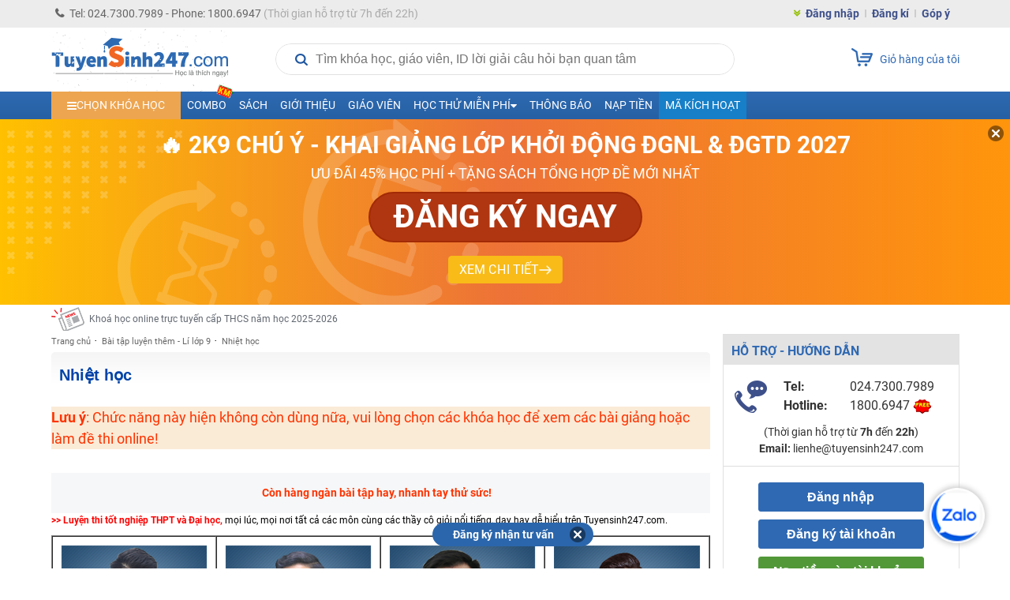

--- FILE ---
content_type: text/html; charset=UTF-8
request_url: https://tuyensinh247.com/luyen-chuyen-de-nhiet-hoc-tq86-page1.html?tab_id=0&type_id=0&q_yesno=3&q_theory=2&q_level=0&row_per_page=10
body_size: 32248
content:
<!DOCTYPE html>
<!--[if IE]> <script src="http://html5shiv.googlecode.com/svn/trunk/html5.js"></script> <![endif]-->
<html lang="vi">

<head>
    <meta http-equiv="content-type" content="text/html; charset=UTF-8">
    <link rel="stylesheet" type="text/css" href="/themes/style/customerCareBox.css?v=4" />
<title>Nhiệt học , Bài tập luyện chuyên đề Nhiệt học  - Trang 1</title>
    <meta name="viewport" content="width=device-width, initial-scale=1.0, maximum-scale=1.0, user-scalable=0">
    <meta name="csrf-token" content="e367f19c7ff4f065a5b2cdb2b05ba7f21ba0de8f" />
    <meta name="description" content="Bài tập Nhiệt học  được phân loại dạng: Lý thuyết, bài tập, tổng hợp với các mức độ dễ, khó giúp các em tự ôn luyện chuyên đề Nhiệt học  tốt nhất - Trang 1" />
    <meta name="keywords" content="Nhiet hoc , bai tap, luyen bai tap, Mon Li lop 9" />
            <meta name="robots" content="index,follow" />
        <meta name="COPYRIGHT" content="Tuyensinh247.com - Học trực tuyến" />

    <meta property="fb:app_id" content="467512623369531" />
    <meta property="og:type" content="article" />
    <link href="/favicon.ico" type="image/x-icon" rel="shortcut icon">
    <meta property="article:author" content="https://tuyensinh247.com" />
    <meta property="og:title" content="Nhiệt học , Bài tập luyện chuyên đề Nhiệt học  - Trang 1" />
    <meta property="og:description" content="Bài tập Nhiệt học  được phân loại dạng: Lý thuyết, bài tập, tổng hợp với các mức độ dễ, khó giúp các em tự ôn luyện chuyên đề Nhiệt học  tốt nhất - Trang 1" />
            <meta property="og:url" content="https://tuyensinh247.com/luyen-chuyen-de-nhiet-hoc-tq86.html" />     <meta property="og:image" content="https://images.tuyensinh247.com/picture/2017/0217/ts247.png" />
                <link rel="canonical" href="https://tuyensinh247.com/luyen-chuyen-de-nhiet-hoc-tq86.html" />         <link rel="image_src" href="https://images.tuyensinh247.com/picture/2017/0217/ts247.png" />
    <meta name="geo.region" content="VN-HN" />
    <meta name="geo.placename" content="ha noi" />
    <meta name="geo.position" content="21.027601;105.790872" />
    <meta name="ICBM" content="21.027601, 105.790872" />

    <link rel="stylesheet" type="text/css" href="/themes/style/main.css?v=11.24" />
    
    <link rel="stylesheet" type="text/css" href="/themes/style/ts-icon.css" />
    <link rel="stylesheet" type="text/css" href="/themes/js/colorbox/colorbox.css" />
    <link rel="stylesheet" href="https://fonts.googleapis.com/icon?family=Material+Icons">
    <link rel="stylesheet" href="https://cdnjs.cloudflare.com/ajax/libs/font-awesome/4.3.0/css/font-awesome.min.css">
    <link rel="stylesheet" type="text/css" href="/themes/style/style_dethionline.css?v=7.17" />
    <link href="/themes/libs/jquery-ui-1.12.1/jquery-ui.min.css" rel="stylesheet">
    <link href="/themes/style/login.css?v=111" rel="stylesheet" />
    <link rel="manifest" href="/manifest.json"/>
    <meta name="theme-color" content="#317EFB" />
    <meta name="apple-mobile-web-app-capable" content="yes" />
    <meta name="mobile-web-app-capable" content="yes" />
    

    <style>
        .video-container{position:relative;padding-bottom:56.25%;padding-top:30px;height:0;overflow:hidden}
        .video-container embed,.video-container iframe,.video-container object{position:absolute;top:0;left:0;width:100%;height:100%}
        .gform-container iframe{width:100%}
        .left{width:831px}
        .img{max-width:100%}
        img{max-width: 100%}
        .fa-caret-left{top:10px}
        .td-menu-child-number1 .select-class{cursor:pointer;padding:10px 20px}
        .td-study-class h3{background-color:#2f69b3;color:#fff}
        .info-course p{font-size:12px;color:#616770}
        .cl_intro{color:#616770!important}
        .avt-course{width:60px;height:60px}
        .info-course{width:340px}
        .img_logo{width:224px}
        .btn_small_fix_container{text-align:center;position:fixed;bottom:28px;margin:0 auto 0 -92px;left:50%;z-index:100;}
        .btn_small_fix{margin:0 auto;background:#2b66ac;width:184px;font-size:14px;text-align:center;padding:5px 10px;border-radius:20px;height:20px}
        .btn_small_fix .fix_link{float:left;color:#fff;width:160px;height:100%}
        .btn_small_fix .close_link{float:right;width:21px;height:100%}
        #footer{margin-top:15px}
        .td-footer-copyright{height:74px}
    </style>
                <link rel="stylesheet" href="/themes/style/events/noel.css?v=1">
        <!-- Facebook Pixel Code -->
    <script>
        ! function(f, b, e, v, n, t, s) {
            if (f.fbq) return;
            n = f.fbq = function() {
                n.callMethod ?
                    n.callMethod.apply(n, arguments) : n.queue.push(arguments)
            };
            if (!f._fbq) f._fbq = n;
            n.push = n;
            n.loaded = !0;
            n.version = '2.0';
            n.queue = [];
            t = b.createElement(e);
            t.async = !0;
            t.src = v;
            s = b.getElementsByTagName(e)[0];
            s.parentNode.insertBefore(t, s)
        }(window,
            document, 'script', 'https://connect.facebook.net/en_US/fbevents.js');
        fbq('init', '1445046295739925'); // Insert your pixel ID here.
        fbq('track', 'PageView');
            </script>
    <noscript><img height="1" width="1" style="display:none" src="https://www.facebook.com/tr?id=1445046295739925&ev=PageView&noscript=1" /></noscript>
    <!-- DO NOT MODIFY -->
    <!-- End Facebook Pixel Code -->
        
    <!-- Custom GTM variables -->
    <script>
        window.dataLayer = window.dataLayer || [];
        window.dataLayer.push({
                                    'for_class' : '0'
        });
        
    </script>
    <!-- End Custom GTM variables -->

    <!-- Google Tag Manager -->
    <script>(function(w,d,s,l,i){w[l]=w[l]||[];w[l].push({'gtm.start':
    new Date().getTime(),event:'gtm.js'});var f=d.getElementsByTagName(s)[0],
    j=d.createElement(s),dl=l!='dataLayer'?'&l='+l:'';j.async=true;j.src=
    'https://www.googletagmanager.com/gtm.js?id='+i+dl;f.parentNode.insertBefore(j,f);
    })(window,document,'script','dataLayer','GTM-P374N4F');</script>
    <!-- End Google Tag Manager -->
    <script>
        var static_url = "https://images.tuyensinh247.com/learning";
        var TS247_GLOBAL = {
            "baseUrl":'https://tuyensinh247.com',
            "isDevice":'web'        }
    </script>

    <script type="text/javascript">
        (function(c,l,a,r,i,t,y){
            c[a]=c[a]||function(){(c[a].q=c[a].q||[]).push(arguments)};
            t=l.createElement(r);t.async=1;t.src="https://www.clarity.ms/tag/"+i;
            y=l.getElementsByTagName(r)[0];y.parentNode.insertBefore(t,y);
        })(window, document, "clarity", "script", "jr6iidoor2");
    </script>

            <script type="text/x-mathjax-config">
            MathJax.Hub.Config({
                    displayAlign: "left",
                    showMathMenu: false,
                    messageStyle: "none",
                    SVG: {
                        scale: 120,
                        linebreaks: {
                            automatic: true
                        }
                    },
                    "HTML-CSS": { scale: 100, linebreaks: { automatic: true }},
                    "CommonHTML": { scale: 100, linebreaks: { automatic: true }},
                    "SVG": { scale: 100},
                    tex2jax: {
                        inlineMath: [ ['$','$'], ["\\(","\\)"] ]
                    }
                });
            </script>
        <script type="text/javascript" async src="https://images.tuyensinh247.com/js/mathjax-2.7.0/MathJax.js?config=TeX-MML-AM_CHTML"></script>
        
</head>

<body class="web">
        
    <!-- Google Tag Manager (noscript) -->
    <noscript><iframe src="https://www.googletagmanager.com/ns.html?id=GTM-P374N4F" height="0" width="0" style="display:none;visibility:hidden"></iframe></noscript>
    <!-- End Google Tag Manager (noscript) -->
    <script type="text/javascript" src="/themes/js/jquery-1.7.2.min.js"></script>
    <script src="/themes/libs/jquery-ui-1.12.1/jquery-ui.min.js"></script>
    <script>
        $.ajaxSetup({
            data: {
                'YII_CSRF_TOKEN': 'e367f19c7ff4f065a5b2cdb2b05ba7f21ba0de8f'
            },
        });
        $.ajaxPrefilter(function(options, originalOptions, jqXHR) {
            if (originalOptions.data instanceof FormData) {
                originalOptions.data.append(csrfParamName, csrfParamValue);
            }
        });
    </script>

    <script type="text/javascript" async src="https://images.tuyensinh247.com/learning/js/js_v1.js"></script>
    <script type="text/javascript" async src="/themes/libs/js-search/js-search.min.js"></script>
    <script type="text/javascript" src="/themes/js/colorbox/jquery.colorbox-min.js"></script>

    <div class="opacity" id="mainOverlay" style="display: none"></div>
    <div id="wrapper">
        <div class="td-header-container">
            <div class="td-navbar">
                <div class="td-navbar-center">
                    <div class="td-navbar-contact fl">
                        <p><i class="fa fa-phone" aria-hidden="true"></i>Tel: 024.7300.7989 - Phone: 1800.6947<span class="td-claaa"> (Thời gian hỗ trợ từ 7h đến 22h)</span></p>
                    </div>
                                            <div class="td-navbar-signin fr">
                            <ul>
                                <li><i class="fa fa-angle-double-down" aria-hidden="true"></i></li>
                                <li><a class="td-border2" href="javascript:openPopupLogin()">Đăng nhập</a></li>
                                <li><a class="td-border2" href="/dang-ky.html" title="Đăng kí">Đăng kí</a></li>
                                <li><a href="/gop-y.html" class="showSuggest">Góp ý</a></li>
                            </ul>
                        </div>
                                    </div>
            </div>
            
<style>
.ads-top-page{border:2px dashed #a0a0a0;background:linear-gradient(0deg,#f8db19,#f6e04b);padding:5px 10px;text-align:center;display:block;position:relative;z-index:1;top:35px;width:100%;box-sizing:border-box}
.ads-top-page span{font-weight:700;color:#585858;font-size:14px}
.ads-top-page .btnViewMore{color:#306bb0}
.ads-top-page span{font-weight:700;color:#585858;font-size:14px}
.ads-top-page b.clred{color:red}
.ads-top-page .group_link .link_room{display:inline-flex;gap:20px;padding-left:12px;font-weight:700}
.ads-top-page .group_link .link_room:hover{text-decoration: underline;color:red !important}
/* .ads-top-page .group_link .link_room:nth-child(odd){color:#ff0000}
.ads-top-page .group_link .link_room:nth-child(even){color:#0070c0} */
@media all and (max-width:568px){
.ads-top-page{border:none}
.ads-top-page span{font-weight:700;color:#1f1f1f;font-size:11px}
.ads-top-page{padding:11px;z-index:1;top:0}
.ads-top-page .group_link{margin-top: 5px;display:grid;grid-template-columns:1fr 1fr;gap: 10px;}
/* .ads-top-page .group_link .link_room:nth-child(odd){color:#ff0000}
.ads-top-page .group_link .link_room:nth-child(even){color:#0070c0} */
}
</style>



            <!-- End navbar-->
            <div id="searchOverlay"></div>
            <div class="td-logo-container">
                <a class="fl" href="/" title="Học trực tuyến"><img class="img_logo" src="/themes/images/logo448x152.png" alt="Học trực tuyến"></a>
                <div class="wrap">
                    <div class="td-search fl">
                        <div class="blockSearchNews">
                            <div class="search">
                                <i class="iconSearch"></i>
                                <input type="text" disabled id="inputSearch" placeholder="Tìm khóa học, giáo viên, ID lời giải câu hỏi bạn quan tâm" autocomplete="off">
                                <a href="javascript:void(0)" id="closeIt"></a>
                            </div>
                            <div id="listResult">
                                <div class="result">
                                    <div id="resultWrapper">
                                        <div id="teacherResult"></div>
                                        <div id="courseResult" class="groupItems"></div>
                                    </div>
                                    <div class="groupItems" id="searchById">
                                    </div>
                                                                    </div>
                            </div>
                        </div>
                    </div>

                    <script>
                        $(document).ready(function() {
                            var searchData, loadingData = false;
                            var searchReady = false;
                            var search = null;
                            
                            $('#inputSearch').on('keyup', function() {
                                var keyword = $('#inputSearch').val();
                                if (keyword === '') {
                                    $('#teacherResult, #courseResult, #searchById').html('');
                                    $('#resultWrapper, #closeIt, #searchById').hide();
                                } else {
                                    if (!isNaN(keyword) || keyword.match(/^e([0-9]+)$/)) {
                                        $("#searchById").html('<a href="javascript:void(0)" data-url="/bai-tap-' + keyword + '.html" class="item questionResult">Tìm theo ID câu hỏi ' + keyword + '</a>').show();
                                    } else {
                                        $("#searchById").html('').hide();
                                    }
                                    $('#closeIt').show();
                                    doSearch();
                                }
                            }).on('focus', function() {
                                sendGAEvent('track-click', 'click-search', 'start-search', 1)
                                loadSearchData(function() {
                                    prepareSearch(function() {
                                        searchReady = true;
                                        doSearch();
                                    });
                                });
                                $('#mainOverlay').show();
                                $('.blockSearchNews').css('z-index','101');
                                $('#listResult').show();
                                $('.search').css('border', 'none');
                            });

                            $('#closeIt').on('click', function() {
                                $('#inputSearch').val('').focus();
                                $('#resultWrapper, #closeIt').hide();
                            });

                            // script chặn autofill dữ liệu tự động điền từ trình duyệt
                            $('.blockSearchNews').on('mouseenter', function() {
                                $('#inputSearch').removeAttr('disabled');
                            }).on('mouseleave', function() {
                                $('#inputSearch').attr('disabled', 'disabled')
                            });

                            $('#mainOverlay').on('click', function(e) {
                                var container = $(".blockSearchNews");
                                if (!container.is(e.target) && container.has(e.target).length === 0) {
                                    $('#mainOverlay, #listResult, #resultWrapper, #closeIt, #popup_login_dlg').hide();
                                    $('#teacherResult, #courseResult').html('');
                                    $('#inputSearch').val('');
                                    $('.search').css('border', '1px solid #e1e1e1');
                                    $('.blockSearchNews').css('z-index','0');
                                }
                            });

                            $('#listResult').on('click', '.searchResult', function() {
                                var keyword = $('#inputSearch').val(),
                                    href = $(this).data('url'),
                                    history = getCookie('searchHistory'),
                                    index;
                                if (!history) {
                                    history = [];
                                } else {
                                    history = JSON.parse(history);
                                }
                                index = Object.values(history).indexOf(keyword);
                                if (index > -1) {
                                    history.splice(index, 1);
                                }
                                history.push(keyword);
                                setCookie('searchHistory', JSON.stringify(history), 3 * 24);
                                sendGAEvent('track-click', 'click-search', 'search-found', 1)
                                window.location.href = href;
                            }).on('click', '.questionResult', function() {
                                var href = $(this).data('url');
                                sendGAEvent('track-click', 'click-search', 'search-question', 1);
                                window.location.href = href;
                            });

                            $('.loadSearchResult').on('click', function() {
                                var keyword = $(this).data('keyword');
                                if (keyword) {
                                    $('#inputSearch').val(keyword);
                                    doSearch();
                                }
                            });

                            function loadSearchData(callback) {
                                if (!searchData) {
                                    if (loadingData === false) {
                                        loadingData = true;
                                        $.ajax({
                                            url: '/eAjax/loadSearchData',
                                            dataType: 'json',
                                            success: function(e) {
                                                loadingData = false;
                                                if (e.success !== true) {
                                                    if (!alert('Có lỗi xảy ra, vui lòng thử lại!')) {
                                                        location.reload();
                                                    }
                                                } else {
                                                    searchData = e.msg;
                                                    callback();
                                                }
                                            }
                                        });
                                    }
                                } else {
                                    callback();
                                }
                            }

                            function prepareSearch(callback) {
                                if (search === null) {
                                    search = new JsSearch.Search('id');
                                    search.tokenizer = new JsSearch.StopWordsTokenizer(search.tokenizer);
                                    search.indexStrategy = new JsSearch.AllSubstringsIndexStrategy();
                                    search.sanitizer = new JsSearch.LowerCaseSanitizer();
                                    search.searchIndex = new JsSearch.UnorderedSearchIndex();
                                    search.addIndex('search');
                                    search.addDocuments(searchData);
                                    callback();
                                } else {
                                    callback();
                                }
                            }

                            function doSearch() {
                                var keyword = removeSign($('#inputSearch').val());
                                if (keyword.length > 2 && searchReady) {
                                    var result = search.search(keyword),
                                        htmlTeacher = '',
                                        htmlCourse = '';
                                    if (result) {
                                        $.each(result, function(key, value) {
                                            if (value.type === 'teacher') {
                                                htmlTeacher += '<a href="javascript:void(0)" data-url="' + value.url + '" class="clSilver searchResult">' + value.name + '</a>';
                                            } else {
                                                htmlCourse += '' +
                                                    '<a href="javascript:void(0)" data-url="' + value.url + '" class="item searchResult">' +
                                                    '   <img class="avatar fl" src="' + value.avatar + '" >' +
                                                    '   <div class="description fl">' +
                                                    '       <p class="reference">' + value.name + '</p>' +
                                                    '       <span class="clSilver">trong ' + value.cat + '</span>' +
                                                    '   </div>' +
                                                    '   <div class="cl"></div>' +
                                                    '</a>';
                                            }
                                        });
                                        if (htmlTeacher) {
                                            $('#teacherResult').html('<span class="title">Thông tin giáo viên</span>' + htmlTeacher);
                                            $('#listResult').show();
                                            $('.search').css('border', 'none');
                                        } else {}
                                        if (htmlCourse) {
                                            $('#courseResult').html('<span class="title">Thông tin khóa học</span>' + htmlCourse);
                                            $('#resultWrapper').show();
                                            $('.search').css('border', 'none');
                                        } else {
                                            $('#courseResult').html('');
                                        }
                                    } else {
                                        console.log('Empty');
                                    }
                                } else {
                                    $('#teacherResult, #courseResult').html('');
                                }
                            }

                            function removeSign(str) {
                                str = str.replace(/à|á|ạ|ả|ã|â|ầ|ấ|ậ|ẩ|ẫ|ă|ằ|ắ|ặ|ẳ|ẵ/g, 'a');
                                str = str.replace(/è|é|ẹ|ẻ|ẽ|ê|ề|ế|ệ|ể|ễ/g, 'e');
                                str = str.replace(/ì|í|ị|ỉ|ĩ/g, 'i');
                                str = str.replace(/ò|ó|ọ|ỏ|õ|ô|ồ|ố|ộ|ổ|ỗ|ơ|ờ|ớ|ợ|ở|ỡ/g, 'o');
                                str = str.replace(/ù|ú|ụ|ủ|ũ|ư|ừ|ứ|ự|ử|ữ/g, 'u');
                                str = str.replace(/ỳ|ý|ỵ|ỷ|ỹ/g, 'y');
                                str = str.replace(/đ/g, 'd');
                                str = str.replace(/À|Á|Ạ|Ả|Ã|Â|Ầ|Ấ|Ậ|Ẩ|Ẫ|Ă|Ằ|Ắ|Ặ|Ẳ|Ẵ/g, 'A');
                                str = str.replace(/È|É|Ẹ|Ẻ|Ẽ|Ê|Ề|Ế|Ệ|Ể|Ễ/g, 'E');
                                str = str.replace(/Ì|Í|Ị|Ỉ|Ĩ/g, 'I');
                                str = str.replace(/Ò|Ó|Ọ|Ỏ|Õ|Ô|Ồ|Ố|Ộ|Ổ|Ỗ|Ơ|Ờ|Ớ|Ợ|Ở|Ỡ/g, 'O');
                                str = str.replace(/Ù|Ú|Ụ|Ủ|Ũ|Ư|Ừ|Ứ|Ự|Ử|Ữ/g, 'U');
                                str = str.replace(/Ỳ|Ý|Ỵ|Ỷ|Ỹ/g, 'Y');
                                str = str.replace(/Đ/g, 'D');
                                return str;
                            }
                        });
                    </script>
                </div>

                                                                                                                                                                                                                
                <a class="fr td-button-carts" href="/thanh-toan.html">
                    <div class="button-carts">
                        <img src="/themes/images/icon_carts.png">
                                            </div>
                    <span>Giỏ hàng của tôi</span>
                </a>
            </div>
            <div style="clear:both"></div>
            <!-- End logo-->
            <div class="td-menu-container">
    <div class="td-menu-father">
        <ul>
            <li class="td-menu-number1 menu_dropdown">
                <a class="td-select-menu" href="#" id="menu_list_course"><i class="fa fa-bars" aria-hidden="true"></i><span>Chọn khóa học</span></a>
                <div class="td-menu-child-number1 wid-menu-child">
                    <ul class="dropdown_menu">
                        <li><a class="select-class" href="javascript:void()">Ôn luyện ĐGTD, ĐGNL <span class="icon iconHot effectToLeft md"></span></a>
                            <div class="td-menu-child-number2 td-lop12-2022">
                                <h3 class="titleClass titleVideo">
                                    <img src="../../../../themes/images/camera-video-icon.png" />
                                    <span>VIDEO - LỘ TRÌNH SUN - ÔN LUYỆN ĐGNL, ĐGTD 2026 - 2K8</span>
                                </h3>
                                <div class="td-menu-mon">
                                    <div class="td-menu-mon-container">
                                        <div class="td-menu-mon-child">
                                            <a class="title-icon" title="Đánh giá năng lực Hà Nội" href="/combo-lop-12-c20.html?cat_id=44&year=2026&utm_source=menutrangchu&utm_medium=CPC&utm_campaign=SUN2026&utm_id=44&utm_term=Linhpm&utm_content=combodgnl" target="_blank"><i class="tag tag-video hsa">HSA</i> ĐGNL Hà Nội</a>
                                        </div>
                                        <div class="td-menu-mon-child">
                                            <a class="title-icon" title="Đánh giá năng lực Hồ Chí Minh" href="/combo-lop-12-c20.html?cat_id=45&year=2026&utm_source=menutrangchu&utm_medium=CPC&utm_campaign=SUN2026&utm_id=45&utm_term=Linhpm&utm_content=combodgnlhcm" target="_blank"><i class="tag tag-video act">V-ACT</i> ĐGNL Hồ Chí Minh</a>
                                        </div>
                                        <div class="td-menu-mon-child">
                                            <a class="title-icon" title="Đánh giá tư duy Bách Khoa" href="/combo-lop-12-c20.html?cat_id=46&year=2026&utm_source=menutrangchu&utm_medium=CPC&utm_campaign=SUN2026&utm_id=46&utm_term=Linhpm&utm_content=combotuduy" target="_blank"><i class="tag tag-video tsa">TSA</i> ĐGTD Bách Khoa</a>
                                        </div>
                                        <div class="td-menu-mon-child">
                                            <a class="title-icon" title="Đánh giá năng lực Sư Phạm HN" href="/combo-lop-12-c20.html?cat_id=47&year=2026&utm_source=TS247&utm_medium=CPC&utm_campaign=Sun2026&utm_id=47&utm_term=trangnth&utm_content=SPHN" target="_blank"><i class="tag tag-video spt">SPT</i> ĐGNL Sư Phạm HN</a>
                                        </div>
                                        <div class="td-menu-mon-child">
                                            <a class="title-icon" title="Đánh giá năng lực Sư phạm HCM" href="/combo-lop-12-c20.html?cat_id=48&year=2026&utm_source=TS247&utm_medium=CPC&utm_campaign=Sun2026&utm_id=48&utm_term=trangnth&utm_content=SPHCM" target="_blank"><i class="tag tag-video sca">H-SCA</i> ĐGNL Sư phạm HCM</a>
                                        </div>
                                    </div>
                                </div>
                                <h3 class="titleClass titleLive">
                                    <img src="../../../../themes/images/camera-live-icon.png" />
                                    <span>LIVE - LỘ TRÌNH 5V - ÔN LUYỆN ĐGNL, ĐGTD 2026 - 2K8</span>
                                </h3>
                                <div class="td-menu-mon">
                                    <div class="td-menu-mon-container">
                                        <div class="td-menu-mon-child">
                                            <a class="title-icon" title="Đánh giá năng lực Hà Nội" href="https://on.tuyensinh247.com/ky-thi-dgnl-hn.html" target="_blank"><i class="tag tag-live hsa">HSA</i> ĐGNL Hà Nội</a>
                                        </div>
                                        <div class="td-menu-mon-child">
                                            <a class="title-icon" title="Đánh giá năng lực Hồ Chí Minh" href="https://on.tuyensinh247.com/ky-thi-dgnl-hcm.html" target="_blank"><i class="tag tag-live act">V-ACT</i> ĐGNL Hồ Chí Minh</a>
                                        </div>
                                        <div class="td-menu-mon-child">
                                            <a class="title-icon" title="Đánh giá tư duy Bách Khoa" href="https://on.tuyensinh247.com/ky-thi-dgtd-bk.html" target="_blank"><i class="tag tag-live tsa">TSA</i> ĐGTD Bách Khoa</a>
                                        </div>
                                        <div class="td-menu-mon-child">
                                            <a class="title-icon" title="ĐGNL Bộ Công An" href="https://on.tuyensinh247.com/ky-thi-dgnl-ca.html" target="_blank"><i class="tag tag-live bca">BCA</i> ĐGNL Bộ Công An</a>
                                        </div>
                                        <div class="td-menu-mon-child">
                                            <a class="title-icon" title="Đánh giá năng lực sư phạm Hà Nội" href="https://on.tuyensinh247.com/ky-thi-dgnl-sp-hn.html" target="_blank"><i class="tag tag-live spt">SPT</i> ĐGNL Sư phạm Hà Nội</a>
                                        </div>
                                        <div class="td-menu-mon-child">
                                            <a class="title-icon" title="ĐGNL Sư phạm HCM" href="https://on.tuyensinh247.com/ky-thi-dgnl-sp-hcm.html" target="_blank"><i class="tag tag-live sca">H-SCA</i> ĐGNL Sư phạm HCM</a>
                                        </div>
                                    </div>
                                    
                                </div>
                            </div>
                        </li>
                        <li><a class="select-class" href="javascript:void()">Lớp 12 - 2K8 - SUN 2026 <span class="icon iconNew md"></span></a>
                            <div class="td-menu-child-number2 td-lop12-2022">
                                <h3>LỚP 12 - LUYỆN THI TN THPT - ĐH, ĐGNL & ĐGTD</h3>
                                <div class="td-menu-mon">
                                    <div class="td-menu-mon-container">
                                        <div class="td-menu-mon-child">
                                            <a title="Môn Toán" href="/hoc-truc-tuyen-mon-toan-c47.html?year=2026">Môn Toán <i class="icon-menu-live-flip off"></i></a>
                                            <p>
                                                <span class="td-border2" style="padding:0px 0px">T Chính</span>
                                                <span class="td-border2" style="padding:0px 0px">T Tùng</span>
                                                <span class="td-border2" style="padding:0px 3px">T Đăng</span>
                                                <span class="td-border2" style="padding:0px 3px">T Huy</span>
                                                <span style="padding:0px 3px">T Toản</span> <br>
                                                <span style="padding:0px 3px">T Trình</span>
                                            </p>
                                        </div>
                                        <div class="td-menu-mon-child">
                                            <a title="Môn Văn" href="/hoc-truc-tuyen-mon-van-c136.html?year=2026" class="">Môn Văn</a>
                                            <p>
                                                <span class="td-border2">C Hương Thuỷ</span>
                                                <span class="td-border2">C Quỳnh Anh</span>
                                                <span class="td-border2">C Phương</span> <br>
                                                <span class="td-border2">T Vũ</span>
                                                <span>C Thu Thuỷ</span>
                                            </p>
                                        </div>
                                        <div class="td-menu-mon-child">
                                            <a title="Môn Anh" href="/hoc-truc-tuyen-mon-tieng-anh-c58.html?year=2026">Môn Anh </a>
                                            <p>
                                                <span class="td-border2" style="padding:0px 0px">C Xuân</span>
                                                <span class="td-border2" style="padding:0px 1px">C Ngọc Anh</span>
                                                <span class="td-border2" style="padding:0px 1px">T Kiều</span>
                                                <span style="padding:0px 1px">C Thuỷ</span>
                                                <span class="td-border2" style="padding:0px 1px">C Ái Linh</span>
                                                <span class="td-border2" style="padding:0px 1px">C Thắng</span>
                                                <span style="padding:0px 0px">C Mai Linh</span>
                                            </p>
                                        </div>
                                        <div class="td-menu-mon-child">
                                            <a title="Môn Lí" href="/hoc-truc-tuyen-mon-ly-c48.html?year=2026" >Môn Lí <i class="icon-menu-live-flip off"></i></a>
                                            <p>
                                                <span class="td-border2">T Toản</span>
                                                <span class="td-border2">T Vinh</span>
                                                <span class="td-border2">T Bích</span>
                                                <span class="td-border2">C Loan</span>
                                                <span class="td-border2">T Linh</span>
                                                <span>T Long</span>
                                            </p>
                                        </div>
                                        <div class="td-menu-mon-child">
                                            <a title="Môn Hóa" href="/hoc-truc-tuyen-mon-hoa-c49.html?year=2026">Môn Hóa <i class="icon-menu-live-flip off"></i></a>
                                            <p>
                                                <span class="td-border2">T Tùng</span>
                                                <span class="td-border2">T Chất</span>
                                                <span class="td-border2">T Duy</span>
                                                <span>T Tuấn</span>
                                            </p>
                                        </div>
                                        <div class="td-menu-mon-child">
                                            <a title="Môn Sinh" href="/hoc-truc-tuyen-mon-sinh-c57.html?year=2026" class="">Môn Sinh</a>
                                            <p>
                                                <span class="td-border2">T Hải</span>
                                                <span class="td-border2">C Kim Anh</span>
                                                <span class="td-border2">C Châu</span>
                                                <span class="td-border2">T Hiếu</span>
                                                <span>T Long</span>
                                            </p>
                                        </div>
                                        <div class="td-menu-mon-child">
                                            <a title="Môn Sử" href="/hoc-truc-tuyen-mon-su-lop-12-c238.html?year=2026" class="">Môn Sử</a>
                                            <p>
                                                <span class="td-border2">C Thu</span>
                                                <span class="td-border2">T Hiển</span>
                                                <span>T Quang</span>
                                            </p>
                                        </div>
                                        <div class="td-menu-mon-child">
                                            <a title="Môn Địa" href="/hoc-truc-tuyen-mon-dia-lop-12-c239.html?year=2026" class="">Môn Địa</a>
                                            <p>
                                                <span class="td-border2">T Nam</span>
                                                <span class="td-border2">T Phong</span>
                                                <span class="td-border2">C Linh</span>
                                                <span>C Thanh</span>
                                            </p>
                                        </div>
                                        <div class="td-menu-mon-child">
                                            <a href="/hoc-truc-tuyen-mon-giao-duc-kinh-te-va-phap-luat-lop-12-c396.html?year=2026" class="">Môn GDKT&PL</a>
                                            <p><span>C Khuyên</span></p>
                                        </div>
                                        <div class="td-menu-mon-child">
                                            <a title="Môn Tin" href="/hoc-truc-tuyen-mon-tin-lop-12-c398.html?year=2026" class="">Môn Tin</a>
                                            <p>
                                                <span class="td-border2">C Dung</span>
                                                <span>T Long</span>
                                            </p>
                                        </div>
                                        <!-- <div class="td-menu-mon-child">
                                            <a href="/combo-lop-12-c7.html?cat_id=40&year=2026&utm_source=menutrangchu&utm_medium=CPC&utm_campaign=SUN2026&utm_id=40&utm_term=Linhpm&utm_content=Combo2kithi" class="cb-red">COMBO SUN LUYỆN THI TN THPT VÀ ĐGNL/ĐGTD</a>
                                            <p><span class="cb-blue">Ưu đãi 70%</span></p>
                                        </div>
                                        <div class="td-menu-mon-child">
                                            <a href="/combo-lop-12-c20.html?cat_id=44&year=2026&utm_source=menutrangchu&utm_medium=CPC&utm_campaign=SUN2026&utm_id=44&utm_term=Linhpm&utm_content=Combokithirieng" class="cb-red">COMBO SUN LUYỆN THI RIÊNG ĐGNL/ĐGTD</a>
                                            <p><span class="cb-blue">Ưu đãi 70%</span></p>
                                        </div>
                                        <div class="td-menu-mon-child">
                                            <a href="/combo-lop-12-tn-thpt-c19.html?year=2026&utm_source=menutrangchu&utm_medium=CPC&utm_campaign=SUN2026&utm_id=19&utm_term=Linhpm&utm_content=combotnthpt" class="cb-red">COMBO SUN LUYỆN THI RIÊNG TN THPT</a>
                                            <p><span class="cb-blue">Ưu đãi 70%</span></p>
                                        </div> -->
                                        <!-- <div class="td-menu-mon-child">
                                            <a href="https://tuyensinh247.com/combo-lop-12-c7.html?cat_id=20&year=2025" class="cb-red">Đăng kí combo</a>
                                            <p><span class="cb-blue">Ưu đãi 48%</span></p>
                                        </div>
                                        <div class="td-menu-mon-child">
                                            <a href="/2k7-ra-mat-lo-trinh-sun-2025-r698.html?utm_source=Link&utm_medium=Trangchu&utm_campaign=sun2025&utm_id=698&utm_term=Linhpm&utm_content=Linktrangchu" class="cb-red">LỘ TRÌNH SUN 2025 - 1 LỘ TRÌNH ÔN 3 KÌ THI</a>
                                            <p><span class="cb-blue">Ưu đãi 70%</span></p>
                                        </div> -->
                                        <!-- <div class="td-menu-mon-child">
                                            <a href="/2k7-lop-live-pro-toan-9-luyen-de-thuc-chien-tong-on-toan-dien-r737.html?utm_source=Tuyensinh247&utm_medium=menutrangchu&utm_campaign=liveprop2&utm_id=737&utm_term=Linhpm&utm_content=menutrangchudesk" class="cb-red">LỚP LIVE TOÁN 9+</a>
                                            <p><span class="cb-blue">Luyện đề & Tổng ôn (Tặng sách 17 đề thi thử TN THPT)</span></p>
                                        </div> -->
                                        <div class="td-menu-mon-child">
                                            <a style="color:#666" href="/combo-lop-12-c7.html?year=2026&utm_source=Tuyensinh247&utm_medium=menu&utm_campaign=THPT_SUN2026&utm_id=C7&utm_term=Linhpm&utm_content=menutrang2kithi">COMBO LUYỆN THI TN THPT VÀ ĐGNL/ĐGTD</a>
                                            <p><span>Ưu đãi - <b class="cb-red">50%</b></span></p>
                                        </div>
                                        <div class="td-menu-mon-child">
                                            <a style="color:#666" href="/combo-lop-12-c20.html?year=2026&utm_source=Tuyensinh247&utm_medium=menu&utm_campaign=THPT_SUN2026&utm_id=C20&utm_term=Linhpm&utm_content=menutrangchukithirieng">COMBO LUYỆN THI ĐGNL/ĐGTD</a>
                                            <p><span>Ưu đãi - <b class="cb-red">50%</b></span></p>
                                        </div>
                                        <div class="td-menu-mon-child">
                                            <a style="color:#666" href="/combo-lop-12-tn-thpt-c19.html?year=2026&utm_source=Tuyensinh247&utm_medium=menu&utm_campaign=THPT_SUN2026&utm_id=C19&utm_term=Linhpm&utm_content=menutrangtnthpt">COMBO LUYỆN THI TN THPT</a>
                                            <p><span>Ưu đãi - <b class="cb-red">50%</b></span></p>
                                        </div>

                                        <div class="td-menu-mon-child">
                                            <a href="/lo-trinh-sun-lop12-luyen-thi-Tot-nghiep-dgnl-dgtd-r747.html?utm_source=Tuyensinh247&utm_medium=menu&utm_campaign=THPT_Sun2026&utm_id=747&utm_term=Linhpm&utm_content=menutrangchu" class="cb-red">COMBO LỘ TRÌNH SUN! ƯU ĐÃI -50%</a>
                                            <p><span class="cb-blue">Luyện thi 3IN1 TN THPT - ĐGNL - ĐGTD</span></p>
                                        </div>
                                        <div class="td-menu-mon-child">
                                            <a href="https://on.tuyensinh247.com/ky-thi-thpt.html?utm_aff=vodsite" target="_blank" class="cb-red">Live 5V - Ôn thi TN THPT</a>
                                            <p><span>Toán | Anh | Lí | Hoá</span></p>
                                        </div>
                                    </div>
                                </div>
                            </div>
                        </li>
                        <li><a class="select-class" href="javascript:void(0)">Lớp 11</a>
                            <div class="td-menu-child-number2 td-lop11-2022">
                                <h3>Lớp 11</h3>
                                <div class="td-menu-mon">
                                    <div class="td-menu-mon-container">
                                        <div class="td-menu-mon-child">
                                            <a title="Môn Toán" href="/hoc-truc-tuyen-mon-toan-lop-11-c138.html?year=2026">Môn Toán <i class="icon-menu-live-flip off"></i></a>
                                            <p>
                                                <span class="td-border2" style="padding: 0px 0px;">T Chính</span>
                                                <span class="td-border2" style="padding: 0px 0px;">T Tùng</span>
                                                <span class="td-border2" style="padding: 0px 3px;">T Đăng</span>
                                                <span class="td-border2" style="padding: 0px 3px;">T Huy</span>
                                                <span class="td-border2-" style="padding: 0px 3px;">T Toản</span><br>
                                                <span style="padding: 0px 3px;">T Quân</span>
                                            </p>
                                        </div>
                                        <div class="td-menu-mon-child">
                                            <a title="Môn Văn" href="/hoc-truc-tuyen-mon-van-lop-11-c150.html?year=2026" class="">Môn Văn</a>
                                            <p>
                                                <span class="td-border2">T  Linh</span>
                                                <span class="td-border2">C Thủy</span>
                                                <span class="td-border2">C Quỳnh Anh</span>
                                                <span>C Loan</span>
                                            </p>
                                        </div>
                                        <div class="td-menu-mon-child">
                                            <a title="Môn Anh" href="/hoc-truc-tuyen-mon-tieng-anh-lop-11-c151.html?year=2026">Môn Anh</a>
                                            <p>
                                                <span class="td-border2">C Xuân</span>
                                                <span class="td-border2">C Ngọc Anh</span>
                                                <span class="td-border2">C Linh</span>
                                                <span class="td-border2">C Hải</span>
                                                <span>C Diễm</span>
                                            </p>
                                        </div>
                                        <div class="td-menu-mon-child">
                                            <a title="Môn Lí" href="/hoc-truc-tuyen-mon-ly-lop-11-c73.html?year=2026">Môn Lí</a>
                                            <p>
                                                <span class="td-border2">T Toản</span>
                                                <span class="td-border2">C Loan</span>
                                                <span class="td-border2">T Vinh</span>
                                                <span>T Long</span>
                                                <span>T Bích</span>
                                            </p>
                                        </div>
                                        <div class="td-menu-mon-child">
                                            <a title="Môn Hóa lớp 11" href="/hoc-truc-tuyen-mon-hoa-lop-11-c148.html?year=2026" >Môn Hóa<i class="icon-menu-live-flip off"></i></a>
                                            <p>
                                                <span class="td-border2">T Tùng</span>
                                                <span class="td-border2">T Chất</span>
                                                <span>T Duy</span>
                                            </p>
                                        </div>
                                        <div class="td-menu-mon-child">
                                            <a title="Môn Sinh lớp 11" href="/hoc-truc-tuyen-mon-sinh-lop-11-c149.html?year=2026" class="">Môn Sinh</a>
                                            <p>
                                                <span class="td-border2">T Hải</span>
                                                <span class="td-border2">C Châu</span>
                                                <span class="td-border2">T Việt</span>
                                                <span>T Hoạch</span>
                                            </p>
                                        </div>
                                        <div class="td-menu-mon-child">
                                            <a title="Môn Sử lớp 11" href="/hoc-truc-tuyen-mon-su-lop-11-c247.html?year=2026" class="">Môn Sử</a>
                                            <p>
                                                <span class="td-border2">C Thu</span>
                                                <span class="td-border2">T Hiển</span>
                                                <span class="td-border2">T Phúc</span>
                                                <span>T Quang</span>
                                            </p>
                                        </div>
                                        <div class="td-menu-mon-child">
                                            <a title="Môn Địa lớp 11" href="/hoc-truc-tuyen-mon-dia-lop-11-c246.html?year=2026" class="">Môn Địa</a>
                                            <p>
                                                <span class="td-border2">T Phong</span>
                                                <span class="td-border2">C Thanh</span>
                                                <span>C Linh</span>
                                            </p>
                                        </div>
                                        <div class="td-menu-mon-child">
                                            <a title="Môn Giáo dục Kinh tế và Pháp luật" href="/hoc-truc-tuyen-mon-giao-duc-kinh-te-va-phap-luat-lop-11-c378.html?year=2026" class="">Môn Giáo dục Kinh tế và Pháp luật</a>
                                            <p>
                                                <span>C Thu Hà</span>
                                            </p>
                                        </div>
                                        <div class="td-menu-mon-child">
                                            <a title="Môn Tin" href="/hoc-truc-tuyen-mon-tin-lop-11-c389.html?year=2026" class="">Môn Tin</a>
                                            <p>
                                                <span class="td-border2">T Phương</span>
                                                <span>C Dung</span>
                                            </p>
                                        </div>
                                        <div class="td-menu-mon-child">
    <a href="/combo-lop-11-c8.html?year=2026&cat_id=6" class="cb-red">Đăng kí combo</a>
            <p><span class="cb-blue">Tiết kiệm đến 74%</span></p>
        </div>                                        <div class="td-menu-mon-child">
                                            <a href="/combo-lop-11-c8.html?year=2026&utm_source=TS247&utm_medium=menu&utm_campaign=lop11&utm_id=c8&utm_term=trangnth&utm_content=combodinhhuong" class="cb-red">Combo định hướng <br> luyện thi ĐGNL/ĐGTD</a>
                                            <p><span class="cb-blue">Ưu đãi 74%</span></p>
                                        </div>
                                    </div>
                                </div>
                            </div>
                        </li>
                        <li><a class="select-class" href="javascript:void(0)">Lớp 10</a>
                            <div class="td-menu-child-number2 td-lop10">
                                <h3>Lớp 10</h3>
                                <div class="td-menu-mon">
                                    <div class="td-menu-mon-container">
                                        <div class="td-menu-mon-child">
                                            <a title="Môn Toán" href="/hoc-truc-tuyen-mon-toan-lop-10-c142.html?year=2026">Môn Toán <i class="icon-menu-live-flip off"></i></a>
                                            <p>
                                                <span class="td-border2">T Chính</span>
                                                <span class="td-border2">T Toản</span>
                                                <span class="td-border2">T Hiệp</span>
                                                <span>C Hương</span>
                                            </p>
                                        </div>
                                        <div class="td-menu-mon-child">
                                            <a title="Môn Văn" href="/hoc-truc-tuyen-mon-van-lop-10-c146.html?year=2026" class="">Môn Văn</a>
                                            <p>
                                                <span class="td-border2">C Phương</span>
                                                <span class="td-border2">C Hương Thủy </span>
                                                <span>C Loan</span>
                                            </p>
                                        </div>
                                        <div class="td-menu-mon-child">
                                            <a title="Môn Anh" href="/hoc-truc-tuyen-mon-tieng-anh-lop-10-c147.html?year=2026" class="">Môn Anh</a>
                                            <p>
                                                <span class="td-border2">C Xuân</span>
                                                <span class="td-border2">C Huế</span>
                                                <span class="td-border2">C Thảo</span>
                                                <span>C Kiều Thắng</span>
                                            </p>
                                        </div>
                                        <div class="td-menu-mon-child">
                                            <a title="Môn Lí" href="/hoc-truc-tuyen-mon-ly-lop-10-c143.html?year=2026">Môn Lí </a>
                                            <p>
                                                <span class="td-border2">T Toản</span>
                                                <span class="td-border2">C Loan</span>
                                                <span class="td-border2">T Vinh</span>
                                                <span>T Bích</span>
                                            </p>
                                        </div>
                                        <div class="td-menu-mon-child">
                                            <a title="Môn Hóa" href="/hoc-truc-tuyen-mon-hoa-lop-10-c144.html?year=2026">Môn Hóa <i class="icon-menu-live-flip off"></i></a>
                                            <p>
                                                <span class="td-border2">T Tùng</span>
                                                <span class="td-border2">T Duy</span>
                                                <span>T Chất</span>
                                            </p>
                                        </div>
                                        <div class="td-menu-mon-child">
                                            <a title="Môn Sinh" href="/hoc-truc-tuyen-mon-sinh-lop-10-c145.html?year=2026" class="">Môn Sinh</a>
                                            <p>
                                                <span class="td-border2">T Hải</span>
                                                <span class="td-border2">T Việt</span>
                                                <span>T Hoạch</span>
                                            </p>
                                        </div>
                                        <div class="td-menu-mon-child">
                                            <a title="Môn Sử" href="/hoc-truc-tuyen-mon-su-lop-10-c265.html?year=2026" class="">Môn Sử</a>
                                            <p>
                                                <span class="td-border2">C Thu</span>
                                                <span class="td-border2">T Hiển</span>
                                                <span class="td-border2">T Phúc</span>
                                                <span>T Quang</span>
                                            </p>
                                        </div>
                                        <div class="td-menu-mon-child">
                                            <a title="Môn Địa" href="/hoc-truc-tuyen-mon-dia-lop-10-c266.html?year=2026" class="">Môn Địa</a>
                                            <p>
                                                <span class="td-border2">T Nam</span>
                                                <span class="td-border2">C Linh</span>
                                                <span>C Thanh</span>
                                            </p>
                                        </div>
                                        <div class="td-menu-mon-child">
                                            <a title="Môn Giáo dục Kinh tế và Pháp luật" href="/hoc-truc-tuyen-mon-giao-duc-kinh-te-va-phap-luat-lop-10-c373.html?year=2026" class="">Môn Giáo dục Kinh tế và Pháp luật</a>
                                            <p>
                                                <span>C Thu Hà</span>
                                            </p>
                                        </div>
                                        <div class="td-menu-mon-child">
                                            <a title="Môn Tin" href="/hoc-truc-tuyen-mon-tin-lop-10-c364.html?year=2026" class="">Môn Tin</a>
                                            <p>
                                                <span>T Phương</span>
                                            </p>
                                        </div>
                                        <div class="td-menu-mon-child">
    <a href="/combo-lop-10-c9.html?year=2026&cat_id=7" class="cb-red">Đăng kí combo</a>
            <p><span class="cb-blue">Tiết kiệm đến 72%</span></p>
        </div>                                        <div class="td-menu-mon-child">
                                            <a href="/combo-lop-10-c9.html?year=2026&utm_source=TS247&utm_medium=menu&utm_campaign=lop10&utm_id=c9&utm_term=trangnth&utm_content=combodinhhuong" class="cb-red">Combo định hướng <br> luyện thi ĐGNL/ĐGTD</a>
                                            <p><span class="cb-blue">Ưu đãi 74%</span></p>
                                        </div>
                                    </div>
                                </div>
                            </div>
                        </li>
                        <li><a class="select-class" href="javascript:void(0)">LỚP 9 - 2K11 <span class="icon iconNew md"></span></a>
                            <div class="td-menu-child-number2 td-lop9">
                                <h3>NỀN TẢNG LỚP 9 - LUYỆN THI VÀO 10</h3>
                                <div class="td-menu-mon">
                                    <div class="td-menu-mon-container">
                                        <div class="td-menu-mon-child">
                                            <a title="Môn Toán" href="/hoc-truc-tuyen-mon-toan-lop-9-c212.html?year=2026&livepro=1" class="">Môn Toán</a>
                                            <p>
                                                <span class="td-border2">T Bảo</span>
                                                <span class="td-border2">C Loan</span>
                                                <span class="td-border2">C Hương</span>
                                                <span>T Hiếu</span> <br>
                                                <span>C Yến |</span>
                                                <span>C Hải</span>
                                            </p>
                                        </div>
                                        <div class="td-menu-mon-child">
                                            <a title="Môn Văn" href="/hoc-truc-tuyen-mon-van-lop-9-c214.html?year=2026" class="">Môn Văn</a>
                                            <p>
                                                <span class="td-border2">C Tạ Thuỷ</span>
                                                <span class="td-border2">C Lan</span>
                                                <span class="td-border2">C Giang</span>
                                                <span>C Hương Thuỷ</span> <br>
                                                <span>C Đinh Hương</span>
                                            </p>
                                        </div>
                                        <div class="td-menu-mon-child">
                                            <a title="Môn Anh" href="/hoc-truc-tuyen-mon-tieng-anh-lop-9-c213.html?year=2026" class="">Môn Anh</a>
                                            <p>
                                                <span class="td-border2">C Hương</span>
                                                <span class="td-border2">C Thảo</span>
                                                <span class="td-border2">C Hà</span>
                                                <span class="td-border2">C Hoàn</span>
                                                <span>C Thắng</span><br>
                                                <span>C Linh |</span>
                                                <span>C Hà Phương</span>
                                            </p>
                                        </div>

                                        <div class="td-menu-mon-child">
                                            <a title="Môn KHTN" href="/hoc-truc-tuyen-mon-khtn-lop-9-c391.html?year=2026" class="">Môn KHTN</a>
                                            <p>
                                                <span class="td-border2">T Tùng</span>
                                                <span class="td-border2">T Chất</span>
                                                <span class="td-border2">T Duy</span>
                                                <span class="td-border2">T Sơn</span>
                                                <span class="td-border2">T Hoạch</span>
                                                <span>C Châu</span>
                                                <span class="td-border2">C Quỳnh</span>
                                                <span>T Đức</span>
                                            </p>
                                        </div>
                                        <div class="td-menu-mon-child">
                                            <a title="Môn Tin" href="/hoc-truc-tuyen-mon-tin-lop-9-c404.html?year=2026" class="">Môn Tin</a>
                                            <p>
                                                <span>C Loan</span>
                                            </p>
                                        </div>
                                        <div class="td-menu-mon-child">
                                            <a title="Môn Lịch sử & Địa lí" href="/hoc-truc-tuyen-mon-lich-su-va-dia-li-lop-9-c397.html?year=2026" class="">Môn Lịch sử & Địa lí</a>
                                            <p>
                                                <span class="td-border2">T Hiển</span>
                                                <span class="td-border2">T Quang</span>
                                                <span class="td-border2">C Kiều Anh</span>
                                                <span>C Thanh</span>
                                            </p>
                                        </div>
                                        <div class="td-menu-mon-child">
    <a href="/combo-lop-9-c10.html?year=2026&cat_id=" class="cb-red">Đăng kí combo</a>
            <p><span class="cb-blue">Tiết kiệm đến 69%</span></p>
        </div>                                        <!-- <div class="td-menu-mon-child">
                                            <a href="https://tuyensinh247.com/2k10-khai-giang-khoa-hoc-lop-9-lo-trinh-up10-nam-hoc-2024-2025-r701.html?utm_source=webtuyensinh247&utm_medium=banner&utm_campaign=lop9&utm_id=701&utm_term=quynhanh&utm_content=trangchu" class="cb-red">LỘ TRÌNH UP1O</a>
                                            <p><span class="cb-blue">Lộ trình 3 bước Học Tốt lớp 9 - Luyện Thi vào 10</span></p>
                                        </div>
                                        <div class="td-menu-mon-child">
                                            <a href="https://tuyensinh247.com/2k10-lo-trinh-live-up10-nam-2024-2025-r708.html?utm_source=webtuyensinh247&utm_medium=menu&utm_campaign=lop9&utm_id=708&utm_term=quynhanh&utm_content=menu" class="cb-red">KHOÁ LIVE UP10 MÔN TOÁN<i class="icon-menu-live-flip"></i></a>
                                            <p><span class="cb-blue">Học livestream môn Toán trực tiếp <br> cùng thầy Đỗ Văn Bảo</span></p>
                                        </div> -->
                                    </div>
                                </div>
                            </div>
                        </li>
                        <li style="display:none;"><a class="select-class" href="javascript:void(0)">Lớp 9 - 2K8</a>
                            <div class="td-menu-child-number2 td-lop9">
                                <h3>Lớp 9 – Luyện thi vào 10 - 2023</h3>
                                <div class="td-menu-mon">
                                    <div class="td-menu-mon-container">
                                        <div class="td-menu-mon-child">
                                            <a title="Môn Toán" href="/hoc-truc-tuyen-mon-toan-lop-9-c212.html?year=2023" class="">Môn Toán</a>
                                            <p>
                                                <span class="td-border2">T Cường</span>
                                                <span class="td-border2">T Đông</span>
                                                <span>T Bảo</span>
                                            </p>
                                        </div>
                                        <div class="td-menu-mon-child">
                                            <a title="Môn Văn" href="/hoc-truc-tuyen-mon-van-lop-9-c214.html?year=2023" class="">Môn Văn</a>
                                            <p>
                                                <span class="td-border2">C Hòa</span>
                                                <span class="td-border2">C Tạ Thủy</span>
                                                <span class="td-border2">C Hương Thủy</span>
                                                <span>C Hà</span>
                                            </p>
                                        </div>
                                        <div class="td-menu-mon-child">
                                            <a title="Môn Anh" href="/hoc-truc-tuyen-mon-tieng-anh-lop-9-c213.html?year=2023" class="">Môn Anh</a>
                                            <p>
                                                <span class="td-border2">C Hoàn</span>
                                                <span class="td-border2">T Long</span>
                                                <span class="td-border2">C Linh</span>
                                                <span>C Lan</span>
                                            </p>
                                        </div>
                                        <div class="td-menu-mon-child">
                                            <a title="Môn Lí" href="/hoc-truc-tuyen-mon-ly-lop-9-c211.html?year=2023" class="">Môn Lí</a>
                                            <p>
                                                <span class="td-border2">C Loan</span>
                                                <span>T Vinh</span>
                                            </p>
                                        </div>
                                        <div class="td-menu-mon-child">
                                            <a title="Môn Hóa" href="/hoc-truc-tuyen-mon-hoa-lop-9-c240.html?year=2023" class="">Môn Hóa</a>
                                            <p>
                                                <span>T Chất</span>
                                            </p>
                                        </div>
                                        <div class="td-menu-mon-child">
                                            <a title="Môn Sinh" href="/hoc-truc-tuyen-mon-sinh-lop-9-c280.html?year=2023" class="">Môn Sinh</a>
                                            <p>
                                                <span>T Hải</span>
                                            </p>
                                        </div>
                                        <div class="td-menu-mon-child">
                                            <a title="Môn Sử" href="/hoc-truc-tuyen-mon-su-lop-9-c270.html?year=2023" class="">Môn Sử</a>
                                            <p>
                                                <span>C Thu</span>
                                            </p>
                                        </div>
                                        <div class="td-menu-mon-child">
                                            <a title="Môn Địa" href="/hoc-truc-tuyen-mon-dia-lop-9-c301.html?year=2023" class="">Môn Địa</a>
                                            <p>
                                                <span>C Nga</span>
                                            </p>
                                        </div>
                                        <div class="td-menu-mon-child">
    <a href="/combo-lop-9-c10.html?year=2023&cat_id=" class="cb-red">Đăng kí combo</a>
    </div>                                    </div>
                                </div>
                            </div>
                        </li>
                        <li><a class="select-class" href="javascript:void(0)">Lớp 8</a>
                            <div class="td-menu-child-number2 td-lop8">
                                <h3>Lớp 8</h3>
                                <div class="td-menu-mon">
                                    <div class="td-menu-mon-container">
                                        <div class="td-menu-mon-child">
                                            <a title="Môn Toán" href="/hoc-truc-tuyen-mon-toan-lop-8-c234.html?year=2026" class="">Môn Toán</a>
                                            <p>
                                                <span class="td-border2">T Bảo</span>
                                                <span class="td-border2">C Loan</span>
                                                <span class="td-border2">C Hải</span>
                                                <span>C Yến</span>
                                            </p>
                                        </div>
                                        <div class="td-menu-mon-child">
                                            <a title="Môn Văn" href="/hoc-truc-tuyen-mon-van-lop-8-c235.html?year=2026" class="">Môn Văn</a>
                                            <p>
                                                <span class="td-border2">C Lan</span>
                                                <span class="td-border2">C Hương</span>
                                                <span class="td-border2">C Hoà</span>
                                                <span>C Giang</span>
                                            </p>
                                        </div>
                                        <div class="td-menu-mon-child">
                                            <a title="Môn Anh" href="/hoc-truc-tuyen-mon-anh-lop-8-c269.html?year=2026" class="">Môn Anh</a>
                                            <p>
                                                <span class="td-border2">C Hương</span>
                                                <span class="td-border2">C Hà</span>
                                                <span class="td-border2">C Phương</span>
                                                <span class="td-border2">C Thảo</span>
                                                <span>C Hoàn</span>
                                            </p>
                                        </div>

                                        <div class="td-menu-mon-child">
                                            <a title="Môn Sử & Địa lí" href="/hoc-truc-tuyen-mon-lich-su-va-dia-li-lop-8-c380.html?year=2026" class="">Môn Lịch sử & Địa lí</a>
                                            <p>
                                                <span class="td-border2">T Quang</span>
                                                <span class="td-border2">T Hiển</span>
                                                <span class="td-border2">C Thanh</span>
                                                <span>C Vân Anh</span>
                                            </p>
                                        </div>

                                        
                                        <div class="td-menu-mon-child">
                                            <a title="Môn Tin" href="/hoc-truc-tuyen-mon-tin-lop-8-c387.html?year=2026" class="">Môn Tin</a>
                                            <p>
                                                <span>C Loan</span>
                                            </p>
                                        </div>
                                        <div class="td-menu-mon-child">
                                            <a title="Môn KHTN" href="/hoc-truc-tuyen-mon-khtn-lop-8-c372.html?year=2026" class="">Môn KHTN</a>
                                            <p>
                                                <span class="td-border2">T Tùng</span>
                                                <span class="td-border2">T Chất</span>
                                                <span class="td-border2">T Bích</span>
                                                <span>C Châu</span>
                                            </p>
                                        </div>
                                        <div class="td-menu-mon-child">
    <a href="/combo-lop-8-c11.html?year=2026&cat_id=" class="cb-red">Đăng kí combo</a>
            <p><span class="cb-blue">Tiết kiệm đến 58%</span></p>
        </div>                                    </div>
                                </div>
                            </div>
                        </li>
                        <li><a class="select-class" href="javascript:void(0)">Lớp 7</a>
                            <div class="td-menu-child-number2 td-lop7">
                                <h3>Lớp 7</h3>
                                <div class="td-menu-mon">
                                    <div class="td-menu-mon-container">
                                        <div class="td-menu-mon-child">
                                            <a title="Môn Toán" href="/hoc-truc-tuyen-mon-toan-lop-7-c241.html?year=2026" class="">Môn Toán</a>
                                            <p>
                                                <span class="td-border2">T Bảo</span>
                                                <span class="td-border2">C Nhung</span>
                                                <span class="td-border2">C Trang</span>
                                                <span>C Yến</span>
                                            </p>
                                        </div>
                                        <div class="td-menu-mon-child">
                                            <a title="Môn Văn" href="/hoc-truc-tuyen-mon-van-lop-7-c242.html?year=2026" class="">Môn Văn</a>
                                            <p>
                                                <span class="td-border2">C Tạ Thủy</span>
                                                <span class="td-border2">C Hoà</span>
                                                <span>C Mai Hương</span>
                                            </p>
                                        </div>
                                        <div class="td-menu-mon-child">
                                            <a title="Môn Anh" href="/hoc-truc-tuyen-mon-anh-lop-7-c267.html?year=2026" class="">Môn Anh</a>
                                            <p>
                                                <span class="td-border2">C Hương</span>
                                                <span class="td-border2">C Hà Phương</span>
                                                <span>C Vũ Xuân</span>
                                            </p>
                                        </div>
                                        <div class="td-menu-mon-child">
                                            <a title="Môn Sử & Địa lí" href="/hoc-truc-tuyen-mon-lich-su-va-dia-li-lop-7-c362.html?year=2026" class="">Môn Lịch sử & Địa lí</a>
                                            <p>
                                                <span class="td-border2">T Quang</span>
                                                <span class="td-border2">T Hiển</span>
                                                <span class="td-border2">C Thanh</span>
                                                <span>C Vân Anh</span>
                                            </p>
                                        </div>
                                        <div class="td-menu-mon-child">
                                            <a title="Môn Tin" href="/hoc-truc-tuyen-mon-tin-lop-7-c363.html?year=2026" class="">Môn Tin</a>
                                            <p>
                                                <span>C Loan</span>
                                            </p>
                                        </div>
                                        <div class="td-menu-mon-child">
                                            <a title="Môn KHTN" href="/hoc-truc-tuyen-mon-khtn-lop-7-c361.html?year=2026" class="">Môn KHTN</a>
                                            <p>
                                                <span class="td-border2">T Bích</span>
                                                <span class="td-border2">T Hoạch</span>
                                                <span class="td-border2">T Hải</span>
                                                <span class="td-border2">T Tùng</span>
                                                <span class="td-border2">T Chất</span>
                                                <span class="td-border2">C Trang</span>
                                                <span>C Hương</span>
                                            </p>
                                        </div>
                                        <div class="td-menu-mon-child">
    <a href="/combo-lop-7-c12.html?year=2026&cat_id=" class="cb-red">Đăng kí combo</a>
            <p><span class="cb-blue">Tiết kiệm đến 62%</span></p>
        </div>                                    </div>
                                </div>
                            </div>
                        </li>
                        <li><a class="select-class" href="javascript:void(0)">Lớp 6</a>
                            <div class="td-menu-child-number2 td-lop6">
                                <h3>Lớp 6</h3>
                                <div class="td-menu-mon">
                                    <div class="td-menu-mon-container">
                                        <div class="td-menu-mon-child">
                                            <a title="Môn Toán" href="/hoc-truc-tuyen-mon-toan-lop-6-c249.html?year=2026" class="">Môn Toán</a>
                                            <p>
                                                <span class="td-border2">T Bảo</span>
                                                <span class="td-border2">C Nhung</span>
                                                <span class="td-border2">C Trang</span>
                                                <span>C Yến</span>
                                            </p>
                                        </div>
                                        <div class="td-menu-mon-child">
                                            <a title="Môn Văn" href="/hoc-truc-tuyen-mon-van-lop-6-c243.html?year=2026" class="">Môn Văn</a>
                                            <p>
                                                <span class="td-border2">C Thủy</span>
                                                <span>C Giang</span>
                                            </p>
                                        </div>
                                        <div class="td-menu-mon-child">
                                            <a title="Môn Anh" href="/hoc-truc-tuyen-tieng-anh-lop-6-c245.html?year=2026" class="">Môn Anh</a>
                                            <p>
                                                <span class="td-border2">C Hương</span>
                                                <span class="td-border2">C Ngọc Anh</span>
                                                <span class="td-border2">C Sinh</span>
                                                <span>C Xuân</span>
                                            </p>
                                        </div>
                                        <div class="td-menu-mon-child">
                                            <a title="Môn Sử & Địa lí" href="/hoc-truc-tuyen-mon-lich-su-va-dia-li-6-c346.html?year=2026" class="">Môn Lịch sử & Địa lí</a>
                                            <p>
                                                <span class="td-border2">T Quang</span>
                                                <span class="td-border2">T Hiển</span>
                                                <span class="td-border2">T Phong</span>
                                                <span style="display: table;clear: both;">Thầy Nam</span>
                                            </p>
                                        </div>
                                        <div class="td-menu-mon-child">
                                            <a title="Môn Tin" href="/hoc-truc-tuyen-mon-tin-lop-6-c347.html?year=2026" class="">Môn Tin</a>
                                            <p>
                                                <span>C Loan</span>
                                            </p>
                                        </div>
                                        <div class="td-menu-mon-child">
                                            <a title="Môn KHTN" href="/hoc-truc-tuyen-mon-khoa-hoc-tu-nhien-6-c345.html?year=2026" class="">Môn KHTN</a>
                                            <p>
                                                <span class="td-border2">C Loan</span>
                                                <span class="td-border2">T Vinh</span>
                                                <span class="td-border2">T Hải</span>
                                                <span class="td-border2">T Tùng</span>
                                                <span>T Chất</span>
                                            </p>
                                        </div>
                                        <div class="td-menu-mon-child">
    <a href="/combo-lop-6-c13.html?year=2026&cat_id=" class="cb-red">Đăng kí combo</a>
            <p><span class="cb-blue">Tiết kiệm đến 62%</span></p>
        </div>                                    </div>
                                </div>
                            </div>
                        </li>
                        <li><a class="select-class" href="javascript:void(0)">Lớp 5</a>
                            <div class="td-menu-child-number2 td-lop5-4">
                                <h3>Lớp 5</h3>
                                <div class="td-menu-mon">
                                    <div class="td-menu-mon-container">
                                        <div class="td-menu-mon-child">
                                            <a title="Môn Toán" href="/hoc-truc-tuyen-mon-toan-lop-5-c262.html?year=2026" class="">Môn Toán</a>
                                            <p>
                                                <span class="td-border2">C Mai</span>
                                                <span class="td-border2">C Liên</span>
                                                <span class="td-border2">T Độ</span>
                                                <span class="td-border2">C Nhuần</span>
                                                <span>T Thường</span>
                                            </p>
                                        </div>
                                        <div class="td-menu-mon-child">
                                            <a title="Tiếng Việt" href="/hoc-truc-tuyen-mon-tieng-viet-lop-5-c263.html?year=2026" class="">Tiếng Việt</a>
                                            <p>
                                                <span class="td-border2">T Thảo</span>
                                                <span class="td-border2">C Trang</span>
                                                <span class="td-border2">C Thuỷ</span>
                                                <span>C Quỳnh Anh</span>
                                            </p>
                                        </div>
                                        <div class="td-menu-mon-child">
                                            <a title="Tiếng Anh" href="/hoc-truc-tuyen-mon-tieng-anh-lop-5-c264.html?year=2026" class="">Tiếng Anh</a>
                                            <p>
                                                <span class="td-border2">C Hương</span>
                                                <span class="td-border2">C Ái Linh</span>
                                                <span class="td-border2">C Phương Linh</span>
                                                <span>C Hoàn</span>
                                            </p>
                                        </div>
                                        <div class="td-menu-mon-child">
    <a href="/combo-lop-5-c14.html?year=2026&cat_id=" class="cb-red">Đăng kí combo</a>
            <p><span class="cb-blue">Tiết kiệm đến 67%</span></p>
        </div>                                    </div>
                                </div>
                            </div>
                        </li>
                        <li><a class="select-class" href="javascript:void(0)">Lớp 4 - Lớp 3 - Lớp 2 - Lớp 1</a>
                            <div class="td-menu-child-number2 td-lop3-2">
                                <h3>Lớp 4</h3>
                                <div class="td-menu-mon">
                                    <div class="td-menu-mon-container">
                                        <div class="td-menu-mon-child">
                                            <a title="Môn Toán" href="/hoc-truc-tuyen-mon-toan-lop-4-c308.html?year=2026" class="">Môn Toán</a>
                                            <p>
                                                <span class="td-border2">C Mai</span>
                                                <span class="td-border2">C Liên</span>
                                                <span class="td-border2">C Ly</span>
                                                <span>T Thường</span>
                                            </p>
                                        </div>
                                        <div class="td-menu-mon-child">
                                            <a title="Tiếng Việt" href="/hoc-truc-tuyen-mon-tieng-viet-lop-4-c314.html?year=2026" class="">Tiếng Việt</a>
                                            <p>
                                                <span class="td-border2">C Thảo</span>
                                                <span class="td-border2">C Trang</span>
                                                <span>C Quỳnh Anh</span>
                                            </p>
                                        </div>
                                        <div class="td-menu-mon-child">
                                            <a title="Tiếng Anh" href="/hoc-truc-tuyen-mon-tieng-anh-lop-4-c315.html?year=2026" class="">Tiếng Anh</a>
                                            <p>
                                                <span class="td-border2">C Hương</span>
                                                <span>C Ngọc</span>
                                            </p>
                                        </div>
                                        <div class="td-menu-mon-child">
    <a href="/combo-lop-4-c15.html?year=2026&cat_id=" class="cb-red">Đăng kí combo</a>
            <p><span class="cb-blue">Tiết kiệm đến 58%</span></p>
        </div>                                    </div>
                                </div>
                                <h3>Lớp 3</h3>
                                <div class="td-menu-mon">
                                    <div class="td-menu-mon-container">
                                        <div class="td-menu-mon-child">
                                            <a title="Môn Toán lớp 3" href="/hoc-truc-tuyen-mon-toan-lop-3-c279.html?year=2026" class="">Môn Toán</a>
                                            <p>
                                            <span class="td-border2">C Ly</span>&nbsp;<span class="td-border2">C Thủy</span>&nbsp;<span>T Thường</span>
                                            </p>
                                        </div>
                                        <div class="td-menu-mon-child">
                                            <a title="Tiếng Việt" href="/hoc-truc-tuyen-mon-tieng-viet-lop-3-c316.html?year=2026" class="">Tiếng Việt</a>
                                            <p>
                                            <span class="td-border2">C Thủy</span>&nbsp;<span class="td-border2">C Thảo</span>&nbsp;<span>C Hoa</span>
                                            </p>
                                        </div>
                                        <div class="td-menu-mon-child">
                                            <a title="Tiếng Anh" href="/hoc-truc-tuyen-mon-tieng-anh-lop-3-c290.html?year=2026" class="">Tiếng Anh</a>
                                            <p>
                                                <span>C Huế</span>
                                            </p>
                                        </div>
                                        <div class="td-menu-mon-child">
    <a href="/combo-lop-3-c16.html?year=2026&cat_id=" class="cb-red">Đăng kí combo</a>
            <p><span class="cb-blue">Tiết kiệm đến 56%</span></p>
        </div>                                    </div>
                                </div>
                                <h3>Lớp 2</h3>
                                <div class="td-menu-mon">
                                    <div class="td-menu-mon-container">
                                        <div class="td-menu-mon-child">
                                            <a title="Môn Toán" href="/hoc-truc-tuyen-mon-toan-lop-2-c320.html?year=2026" class="">Môn Toán</a>
                                            <p>
                                                <span>C Ly</span>
                                            </p>
                                        </div>
                                        <div class="td-menu-mon-child">
                                            <a title="Tiếng Việt" href="/hoc-truc-tuyen-mon-tieng-viet-lop-2-c321.html?year=2026" class="">Tiếng Việt</a>
                                            <p>
                                            <span class="td-border2">C Huyền</span>&nbsp;<span>C Thảo</span>
                                            </p>
                                        </div>
                                        <div class="td-menu-mon-child">
                                            <a title="Môn Tiếng Anh" href="/hoc-truc-tuyen-mon-tieng-anh-2-c322.html?year=2026" class="">Tiếng Anh</a>
                                            <p>
                                                <span>C Huế</span>
                                            </p>
                                        </div>
                                        <div class="td-menu-mon-child">
    <a href="/combo-lop-2-c17.html?year=2026&cat_id=" class="cb-red">Đăng kí combo</a>
            <p><span class="cb-blue">Tiết kiệm đến 41%</span></p>
        </div>                                    </div>
                                </div>
                                <h3>Lớp 1</h3>
                                <div class="td-menu-mon">
                                    <div class="td-menu-mon-container">
                                        <div class="td-menu-mon-child">
                                            <a title="Môn Toán" href="/hoc-truc-tuyen-mon-toan-lop-1-c359.html?year=2026" class="">Môn Toán</a>
                                            <p>
                                                <span>C Liên</span>
                                            </p>
                                        </div>
                                    </div>
                                </div>
                            </div>
                        </li>
                        <li>
                            <a class="select-class" href="javascript:void(0)">SÁCH THAM KHẢO <span class="icon iconHot effectToLeft md"></span></a>
                            <div class="td-menu-child-number2 td-sach">
                                <style>
    .widget-memu-pc{
        display: flex;
        flex-wrap: wrap;
        gap: 12px;
    }
    .widget-memu-pc .widget-category{
        width: calc(33% - 8px);
        border:none;
    }
    .widget-memu-pc .widget-category__name {
        color: #f2743e;
        font-weight: 700;
        margin-bottom: 10px;
        font-size: 18px;
    }
    .widget-memu-pc .widget-category__submenu a{
        font-size: 16px;
    }
</style>
<ul class="widget2 widget-memu-pc"></ul>
<script>
    (function($) {
        function loadWidgetData(targetSelector) {
            // Kiểm tra nếu widget đã được tải
            if ($(targetSelector).children().length > 0) {
                console.log(`Widget ${targetSelector} đã được tải trước đó`);
                return;
            }
            $.ajax({
                url: 'https://api.tuyensinh247.com/v1/book-category',
                method: 'GET',
                success: function(data) {
                    let categories = data.data;
                    categories.forEach(function(category) {
                        let books = category.items || []; // Kiểm tra nếu `books` tồn tại
                        let item = `<li class="widget-category">
                                        <p class="widget-category__name">Lớp ${category.name}</p>
                                        <div class="widget-category__submenu">
                                            ${books.length > 0 ? books.map(book => `<p><a href="/book/collection?collection=${category.name}&catalog=${book.id}">• ${book.name}</a></p>`).join('') : '<p>No books available</p>'}
                                        </div>
                                    </li>`;
                        $(targetSelector).append(item);
                    });
                },
                error: function(error) {
                    console.log("Error fetching data", error);
                }
            });
        }

        // Gọi dữ liệu cho widget
        loadWidgetData('.widget2');
    })(jQuery);
</script>
                            </div>
                        </li>
                        <li style="opacity: 0;"><a class="select-class" href="javascript:void(0)">Lớp 4 - </a></li>
                        <li style="opacity: 0;"><a class="select-class" href="javascript:void(0)">Lớp 4 - </a></li>
                    </ul>
                </div>
            </li>
            <li class="menu-special"><a class="td-select-menu" href="/combo.html?year=2026">COMBO <img class="iconNew" src="/themes/images/km1.gif" alt=""></a></li>
            <li><a class="td-select-menu" href="/book" id="pc_menu_home_book">Sách</a></li>
            <li><a class="td-select-menu" href="/gioi-thieu-r3.html">Giới thiệu</a></li>
            <li><a class="td-select-menu" href="/danh-sach-thay-co-giao.html" title="Đội ngũ giáo viên tuyensinh247.com">Giáo viên</a></li>
            <li class="menu_dropdown" style="position:relative"><a class="td-select-menu" href="javascript:void(0)"><span>Học thử miễn phí</span><i class="fa fa-caret-down" aria-hidden="true"></i></a>
                <div class="td-menu-child-number1">
                    <ul>
                        <li class="td-class-lop12">
                            <a class="select-class" href="https://on.tuyensinh247.com" title="LỚP 12 - ÔN THI ĐGNL, ĐGTD" target="_blank">LỚP 12 - ÔN THI ĐGNL, ĐGTD</a>
                        </li>
                        <li class="td-class-lop12">
                            <a class="select-class" href="/tat-ca-bai-giang-mien-phi-cac-mon-lop12.html" title="Bài giảng miễn phí lớp 12 - Luyện thi THPT Quốc Gia">Lớp 12 - TN THPT&ĐH/ĐGNL/ĐGTD</a>
                        </li>
                        <li class="td-class-lop12">
                            <a class="select-class" href="/tat-ca-bai-giang-mien-phi-cac-mon-lop11.html">Lớp 11</a>
                        </li>
                        <li class="td-class-lop12">
                            <a class="select-class" href="/tat-ca-bai-giang-mien-phi-cac-mon-lop10.html">Lớp 10</a>
                        </li>
                        <li class="td-class-lop12">
                            <a class="select-class" href="/tat-ca-bai-giang-mien-phi-cac-mon-lop9.html">Lớp 9</a>
                        </li>
                        <li class="td-class-lop12">
                            <a class="select-class" href="/tat-ca-bai-giang-mien-phi-cac-mon-lop8.html">Lớp 8</a>
                        </li>
                        <li class="td-class-lop12">
                            <a class="select-class" href="/tat-ca-bai-giang-mien-phi-cac-mon-lop7.html">Lớp 7</a>
                        </li>
                        <li class="td-class-lop12">
                            <a class="select-class" href="/tat-ca-bai-giang-mien-phi-cac-mon-lop6.html">Lớp 6</a>
                        </li>
                        <li class="td-class-lop12">
                            <a class="select-class" href="/tat-ca-bai-giang-mien-phi-cac-mon-lop5.html">Lớp 5</a>
                        </li>
                        <li class="td-class-lop12">
                            <a class="select-class" href="/tat-ca-bai-giang-mien-phi-cac-mon-lop4.html">Lớp 4</a>
                        </li>
                        <li class="td-class-lop12">
                            <a class="select-class" href="/tat-ca-bai-giang-mien-phi-cac-mon-lop3.html">Lớp 3</a>
                        </li>
                        <li class="td-class-lop12">
                            <a class="select-class" href="/tat-ca-bai-giang-mien-phi-cac-mon-lop2.html">Lớp 2</a>
                        </li>
                        <li class="td-class-lop12">
                            <a class="select-class" href="/tat-ca-bai-giang-mien-phi-cac-mon-lop1.html">Lớp 1</a>
                        </li>
                    </ul>
                </div>
            </li>
            <li class="menu_dropdown" style="position:relative;display:none"><a class="td-select-menu" href="javascript:void(0)"><span>Đấu trường tri thức</span><i class="fa fa-caret-down" aria-hidden="true"></i></a>
                <div class="td-menu-child-number1">
                    <ul>
                        <li class="td-class-lop12">
                            <a class="select-class" href="/eExamOnline/rooms/class/12" title="Bài giảng miễn phí lớp 12 - Luyện thi THPT Quốc Gia">Lớp 12 - Luyện thi TN THPT&ĐH</a>
                        </li>
                        <li class="td-class-lop12">
                            <a class="select-class" href="/eExamOnline/rooms/class/11">Lớp 11</a>
                        </li>
                        <li class="td-class-lop12">
                            <a class="select-class" href="/eExamOnline/rooms/class/10">Lớp 10</a>
                        </li>
                        <li class="td-class-lop12">
                            <a class="select-class" href="/eExamOnline/rooms/class/9">Lớp 9</a>
                        </li>
                        <li class="td-class-lop12">
                            <a class="select-class" href="/eExamOnline/rooms/class/8">Lớp 8</a>
                        </li>
                        <li class="td-class-lop12">
                            <a class="select-class" href="/eExamOnline/rooms/class/7">Lớp 7</a>
                        </li>
                        <li class="td-class-lop12">
                            <a class="select-class" href="/eExamOnline/rooms/class/6">Lớp 6</a>
                        </li>
                        <li class="td-class-lop12">
                            <a class="select-class" href="/eExamOnline/rooms/class/5">Lớp 5</a>
                        </li>
                        <li class="td-class-lop12">
                            <a class="select-class" href="/eExamOnline/rooms/class/4">Lớp 4</a>
                        </li>
                        <li class="td-class-lop12">
                            <a class="select-class" href="/eExamOnline/rooms/class/3">Lớp 3</a>
                        </li>
                        <li class="td-class-lop12">
                            <a class="select-class" href="/eExamOnline/rooms/class/2">Lớp 2</a>
                        </li>
                    </ul>
                </div>
            </li>

            <li><a class="td-select-menu" href="/thong-bao.html">Thông báo</a></li>
            <li><a class="td-select-menu" href="/nap-tien-ngan-hang.html">Nạp tiền</a></li>
            <li><a class="td-select-menu" href="/ma-kich-hoat.html" style="background: #167fc8;">Mã kích hoạt</a></li>
        </ul>
    </div>
</div>

<script type="text/javascript">
    $('.td-lop12').show();
    $('div.td-menu-father > ul > li.menu_dropdown').on({
        mouseenter: function() {
            $(this).addClass('active');
            let a = $('#mainOverlay').is(':visible');
            if (!$('#mainOverlay').is(':visible')) {
                $(this).css({
                    'z-index': 101,
                    'background':'-webkit-linear-gradient(#2d6ab2,#2760a3)'
                });
                $('#mainOverlay').show();
            }
        },
        mouseleave: function() {
            $(this).removeClass('active');
            $('#mainOverlay').hide();
            $(this).css({
                'z-index': 0,
                'background': 'unset'
            });
            $('.td-lop12').show();
        }
    });
    

    $('div.td-menu-father > ul > li.menu_dropdown').on('click', function(){
        $(this).addClass('active');
        if (!$('#mainOverlay').is(':visible')) {
            $(this).css({
                'z-index': 4,
                'background': '#356FB5'
            });
            $('#mainOverlay').show();
        }
        $(document).mouseup(function(e) {
            var container = $('div.td-menu-father > ul > li.menu_dropdown').find(".td-menu-child-number1");
            if (!container.is(e.target) && container.has(e.target).length === 0) {
                hideMegaMenu();
            }
        });
    })



    function hideMegaMenu(){
        $('div.td-menu-father > ul > li.menu_dropdown').removeClass('active');
        $('#mainOverlay').hide();
        $(this).css({
            'z-index': 0,
            'background': '#2964a8'
        });
        $('.td-lop12').show();
    }


    (function($) {
        $.fn.megaMenu = function(opts) {
            this.each(function() {
                init.call(this, opts);
            });
            return this;
        };

        function activateSubmenu(row) {
            var $row = $(row),
                $submenu = $row.children('.td-menu-child-number2');
            $('.dropdown_menu .td-menu-child-number2').css({
                display: "none"
            });
            $submenu.css({
                display: "block"
            });
        }

        function deactivateSubmenu(row) {
            var $row = $(row),
                $submenu = $row.children('.td-menu-child-number2');
            $submenu.css('display', 'none');
        }

        function exitSubMenu(row) {
            return true;
        }

        function init(opts) {
            var $menu = $(this),
                activeRow = null,
                mouseLocs = [],
                lastDelayLoc = null,
                timeoutId = null,
                options = $.extend({
                    rowSelector: '> li',
                    submenuSelector: '*',
                    submenuDirection: 'right',
                    tolerance: 1500,
                    enter: $.noop,
                    exit: $.noop,
                    activate: activateSubmenu,
                    deactivate: deactivateSubmenu,
                    exitMenu: exitSubMenu,
                    delay: 300,
                    mouseCancel: false
                }, opts);
            var MOUSE_LOCS_TRACKED = 3,
                DELAY = options.delay;
            var mousemoveDocument = function(e) {
                mouseLocs.push({
                    x: e.pageX,
                    y: e.pageY
                });
                if (mouseLocs.length > MOUSE_LOCS_TRACKED) {
                    mouseLocs.shift();
                }
            };
            var mouseleaveMenu = function() {
                if (timeoutId) {
                    clearTimeout(timeoutId);
                }
                if (options.exitMenu(this)) {
                    if (activeRow) {
                        options.deactivate(activeRow);
                    }
                    activeRow = null;
                }
            };
            var mouseenterRow = function() {
                    if (options.mouseCancel) {
                        return;
                    }
                    if (timeoutId) {
                        clearTimeout(timeoutId);
                    }
                    options.enter(this);
                    possiblyActivate(this);
                },
                mouseleaveRow = function() {
                    if (options.mouseCancel) {
                        return;
                    }
                    options.exit(this);
                };
            var clickRow = function() {
                activate(this);
            };
            var activate = function(row) {
                if (row === activeRow) {
                    return;
                }
                if (activeRow) {
                    options.deactivate(activeRow);
                }
                options.activate(row);
                activeRow = row;
            };
            var possiblyActivate = function(row) {
                var delay = activationDelay();
                if (delay) {
                    timeoutId = setTimeout(function() {
                        possiblyActivate(row);
                    }, delay);
                } else {
                    activate(row);
                }
            };
            var activationDelay = function() {
                if (!activeRow || !$(activeRow).is(options.submenuSelector)) {
                    return 0;
                }
                var offset = $menu.offset(),
                    upperLeft = {
                        x: offset.left,
                        y: offset.top - options.tolerance
                    },
                    upperRight = {
                        x: offset.left + $menu.outerWidth(),
                        y: upperLeft.y
                    },
                    lowerLeft = {
                        x: offset.left,
                        y: offset.top + $menu.outerHeight() + options.tolerance
                    },
                    lowerRight = {
                        x: offset.left + $menu.outerWidth(),
                        y: lowerLeft.y
                    },
                    loc = mouseLocs[mouseLocs.length - 1],
                    prevLoc = mouseLocs[0];
                if (!loc) {
                    return 0;
                }
                if (!prevLoc) {
                    prevLoc = loc;
                }
                if (prevLoc.x < offset.left || prevLoc.x > lowerRight.x || prevLoc.y < offset.top || prevLoc.y > lowerRight.y) {
                    return 0;
                }
                if (lastDelayLoc && loc.x == lastDelayLoc.x && loc.y == lastDelayLoc.y) {
                    return 0;
                }

                function slope(a, b) {
                    return (b.y - a.y) / (b.x - a.x);
                };
                var decreasingCorner = upperRight,
                    increasingCorner = lowerRight;
                if (options.submenuDirection === 'left') {
                    decreasingCorner = lowerLeft;
                    increasingCorner = upperLeft;
                } else if (options.submenuDirection === 'below') {
                    decreasingCorner = lowerRight;
                    increasingCorner = lowerLeft;
                } else if (options.submenuDirection === 'above') {
                    decreasingCorner = upperLeft;
                    increasingCorner = upperRight;
                }
                var decreasingSlope = slope(loc, decreasingCorner),
                    increasingSlope = slope(loc, increasingCorner),
                    prevDecreasingSlope = slope(prevLoc, decreasingCorner),
                    prevIncreasingSlope = slope(prevLoc, increasingCorner);
                if (decreasingSlope < prevDecreasingSlope && increasingSlope > prevIncreasingSlope) {
                    lastDelayLoc = loc;
                    return DELAY;
                }
                lastDelayLoc = null;
                return 0;
            };
            $menu.mouseleave(mouseleaveMenu)
                .find(options.rowSelector)
                .mouseenter(mouseenterRow)
                .mouseleave(mouseleaveRow)
                .click(clickRow);
            $(document).mousemove(mousemoveDocument);
        }
    })(jQuery);

    $(document).ready(function() {
        $('.dropdown_menu').megaMenu({
            mouseCancel: (window.innerWidth < 992),
            activate: function(row) {
                var $row = $(row),
                    $submenu = $row.children('.td-menu-child-number2'),
                    $ref = $submenu.parents('.dropdown_menu').find('> li > a');
                $submenu.parents('.dropdown_menu').find('.td-menu-child-number2').css({
                    display: 'none'
                });
                // console.log('activate');
                // console.log($row);
                $submenu.css({
                    display: 'block'
                });
            },
            deactivate: function(row) {
                var $row = $(row),
                    $submenu = $row.children('.td-menu-child-number2'),
                    $ref = $submenu.parents('.dropdown_menu').find('> li > a');
                $submenu.css('display', 'none');
            }
        });
    });
</script>
        </div>
        <div id="container">
            <div id="countdown" style="position:relative"></div>
            <div class="main clearfix">
                                                    <div class="brnews clearfix">
                        <ul class="td-notifical-father clearfix" style="margin-top: -31px;">
                                                            <li class="td-notifical-slide">
                                    <a href="/lo-trinh-sun-lop12-luyen-thi-Tot-nghiep-dgnl-dgtd-r747.html" class="ic_paper cl_intro" title="2K8! Lộ trình Sun 2026 - Luyện thi TN THPT - ĐGNL - ĐGTD">
                                        2K8! Lộ trình Sun 2026 - Luyện thi TN THPT - ĐGNL - ĐGTD                                    </a>
                                </li>
                                                            <li class="td-notifical-slide">
                                    <a href="/hoc-truc-tuyen-online-lop-9-cac-mon-toan-van-anh-ly-hoa-sinhcung-thay-co-giao-gioi-r256.html" class="ic_paper cl_intro" title="Học trực tuyến lớp 9 và luyện vào 10 cùng giáo viên nổi tiếng">
                                        Học trực tuyến lớp 9 và luyện vào 10 cùng giáo viên nổi tiếng                                    </a>
                                </li>
                                                            <li class="td-notifical-slide">
                                    <a href="/hoc-online-truc-tuyen-cap-tieu-hoc-thcs-r688.html" class="ic_paper cl_intro" title="Học online trực tuyến cấp Tiểu học và THCS năm học 2025-2026">
                                        Học online trực tuyến cấp Tiểu học và THCS năm học 2025-2026                                    </a>
                                </li>
                                                            <li class="td-notifical-slide">
                                    <a href="/hoc-truc-tuyen-online-cap-thcs-r696.html" class="ic_paper cl_intro" title="Khoá học online trực tuyến cấp THCS năm học 2025-2026">
                                        Khoá học online trực tuyến cấp THCS năm học 2025-2026                                    </a>
                                </li>
                                                            <li class="td-notifical-slide">
                                    <a href="/khuyenmai-thang-8-r761.html" class="ic_paper cl_intro" title="Siêu Hot! Ngày Hội Trả Giá Khoá Học 2025">
                                        Siêu Hot! Ngày Hội Trả Giá Khoá Học 2025                                    </a>
                                </li>
                                                            <li class="td-notifical-slide">
                                    <a href="/2k7-bao-diem-thi-tn-thpt-2025-nhan-ngay-qua-tang-r759.html" class="ic_paper cl_intro" title="2K7! Báo điểm thi TN THPT 2025, nhận ngay quà tặng!">
                                        2K7! Báo điểm thi TN THPT 2025, nhận ngay quà tặng!                                    </a>
                                </li>
                                                            <li class="td-notifical-slide">
                                    <a href="/2k9-hoc-online-truc-tuyen-lop-11-nam-hoc-2025-2026-r745.html" class="ic_paper cl_intro" title="2K9! Học online trực tuyến lớp 11 năm học 2025-2026">
                                        2K9! Học online trực tuyến lớp 11 năm học 2025-2026                                    </a>
                                </li>
                                                            <li class="td-notifical-slide">
                                    <a href="/hoc-online-truc-tuyen-cap-tieu-hoc-r683.html" class="ic_paper cl_intro" title="Khoá học online trực tuyến cấp Tiểu học năm học 2025-2026">
                                        Khoá học online trực tuyến cấp Tiểu học năm học 2025-2026                                    </a>
                                </li>
                                                            <li class="td-notifical-slide">
                                    <a href="/hoc-online-truc-tuyen-lop-9-r701.html" class="ic_paper cl_intro" title="2K11! Học online trực tuyến lớp 9 và ôn thi vào 10 năm 2025-2026">
                                        2K11! Học online trực tuyến lớp 9 và ôn thi vào 10 năm 2025-2026                                    </a>
                                </li>
                                                            <li class="td-notifical-slide">
                                    <a href="/khuyenmai-thang-6-r714.html" class="ic_paper cl_intro" title="Cực Hot! Khuyến Mãi Giảm 50% Toàn Bộ Khoá Học (Từ 18-20/06/2025)">
                                        Cực Hot! Khuyến Mãi Giảm 50% Toàn Bộ Khoá Học (Từ 18-20/06/2025)                                    </a>
                                </li>
                                                            <li class="td-notifical-slide">
                                    <a href="/2k7-luyen-de-danh-gia-nang-luc-danh-gia-tu-duy-2025-r734.html" class="ic_paper cl_intro" title="2K7! Luyện đề Đánh giá năng lực, Đánh giá tư duy 2025">
                                        2K7! Luyện đề Đánh giá năng lực, Đánh giá tư duy 2025                                    </a>
                                </li>
                                                            <li class="td-notifical-slide">
                                    <a href="/san-dau-tri-thuc-r626.html" class="ic_paper cl_intro" title="2K7! Đấu Trường Thi Thử Toàn Quốc Miễn Phí | Tuyensinh247.com">
                                        2K7! Đấu Trường Thi Thử Toàn Quốc Miễn Phí | Tuyensinh247.com                                    </a>
                                </li>
                                                            <li class="td-notifical-slide">
                                    <a href="/mo-dat-cho-som-lo-trinh-sun-luyen-thi-Tot-nghiep-dgnl-dgtd-r694.html" class="ic_paper cl_intro" title="2K8! HOT! Mở Đặt Chỗ Lộ Trình Sun 2026, luyện thi TN THPT, ĐGNL, ĐGTD! Ưu đãi tới 70%">
                                        2K8! HOT! Mở Đặt Chỗ Lộ Trình Sun 2026, luyện thi TN THPT, ĐGNL, ĐGTD! Ưu đãi tới 70%                                    </a>
                                </li>
                                                            <li class="td-notifical-slide">
                                    <a href="/tri-an-thay-co-20-11-r736.html" class="ic_paper cl_intro" title="Cuộc thi viết Tri ân thầy cô ngày 20/11">
                                        Cuộc thi viết Tri ân thầy cô ngày 20/11                                    </a>
                                </li>
                                                            <li class="td-notifical-slide">
                                    <a href="/Hoc-truc-tuyen-online-lop-11-cac-mon-toan-ly-hoa-sinh-van-anh-su-dia-cung-thay-co-gioi-r245.html" class="ic_paper cl_intro" title="Học trực tuyến lớp 11 đủ môn cùng Thầy Cô giỏi, nổi tiếng">
                                        Học trực tuyến lớp 11 đủ môn cùng Thầy Cô giỏi, nổi tiếng                                    </a>
                                </li>
                                                            <li class="td-notifical-slide">
                                    <a href="/2k7-lo-trinh-sun-2025-luyen-thi-dgnl-dgtd-r715.html" class="ic_paper cl_intro" title="2K7! Luyện thi Đánh giá năng lực, Đánh giá tư duy 2025 (Lộ trình SUN 2025)|Tuyensinh247.com">
                                        2K7! Luyện thi Đánh giá năng lực, Đánh giá tư duy 2025 (Lộ trình SUN 2025)|Tuyensinh247.com                                    </a>
                                </li>
                                                            <li class="td-notifical-slide">
                                    <a href="/hoc-truc-tuyen-online-lop-5-r704.html" class="ic_paper cl_intro" title="Học online lớp 5 cùng thầy cô giáo giỏi, nổi tiếng">
                                        Học online lớp 5 cùng thầy cô giáo giỏi, nổi tiếng                                    </a>
                                </li>
                                                            <li class="td-notifical-slide">
                                    <a href="/tuyensinh247-giai-nong-de-thi-vao-lop-10-nam-2024-tat-ca-cac-tinh-r706.html" class="ic_paper cl_intro" title="Tuyensinh247 giải nóng đề thi vào lớp 10 năm 2024 - Tất cả các tỉnh">
                                        Tuyensinh247 giải nóng đề thi vào lớp 10 năm 2024 - Tất cả các tỉnh                                    </a>
                                </li>
                                                            <li class="td-notifical-slide">
                                    <a href="/hoc-truc-tuyen-online-lop-10-cac-mon-toan-ly-hoa-van-anh-cung-thay-co-giao-gioi-r251.html" class="ic_paper cl_intro" title="Học trực tuyến lớp 10 các môn Toán - Lý - Hóa - Văn - Anh- Sinh-Sử-Địa cùng Thầy Cô giỏi, nổi tiếng">
                                        Học trực tuyến lớp 10 các môn Toán - Lý - Hóa - Văn - Anh- Sinh-Sử-Địa cùng Thầy Cô giỏi, nổi tiếng                                    </a>
                                </li>
                                                            <li class="td-notifical-slide">
                                    <a href="/thang-3-khai-giang-lop-7-but-pha-r636.html" class="ic_paper cl_intro" title="Học online lớp 7 cùng thầy cô giáo giỏi">
                                        Học online lớp 7 cùng thầy cô giáo giỏi                                    </a>
                                </li>
                                                            <li class="td-notifical-slide">
                                    <a href="/thang-3-khai-giang-lop-6-but-pha-r637.html" class="ic_paper cl_intro" title="Học online lớp 6 cùng thầy cô giỏi, nổi tiếng">
                                        Học online lớp 6 cùng thầy cô giỏi, nổi tiếng                                    </a>
                                </li>
                                                            <li class="td-notifical-slide">
                                    <a href="/hoc-tot-thcs-nam-2024-r661.html" class="ic_paper cl_intro" title="Chương Trình Học Tốt Trung Học Cơ Sở Năm Học 2023-2024">
                                        Chương Trình Học Tốt Trung Học Cơ Sở Năm Học 2023-2024                                    </a>
                                </li>
                                                            <li class="td-notifical-slide">
                                    <a href="/but-pha-diem-so-cap-1-va-cap-2-r650.html" class="ic_paper cl_intro" title="Lộ Trình Học Bứt Phá Lớp 2-9 Năm Học 2023-2024">
                                        Lộ Trình Học Bứt Phá Lớp 2-9 Năm Học 2023-2024                                    </a>
                                </li>
                                                            <li class="td-notifical-slide">
                                    <a href="/thang-3-khai-giang-lop-8-but-pha-r635.html" class="ic_paper cl_intro" title="Học online lớp 8 cùng thầy cô giáo giỏi">
                                        Học online lớp 8 cùng thầy cô giáo giỏi                                    </a>
                                </li>
                                                            <li class="td-notifical-slide">
                                    <a href="/2k8-but-pha-10-chuong-trinh-moi-r645.html" class="ic_paper cl_intro" title="2K8! Bứt phá lớp 10! Chương trình mới (VOD + LIVE)">
                                        2K8! Bứt phá lớp 10! Chương trình mới (VOD + LIVE)                                    </a>
                                </li>
                                                            <li class="td-notifical-slide">
                                    <a href="/chuong-trinh-hoc-tot-tieu-hoc-nam-hoc-2023-2024-r668.html" class="ic_paper cl_intro" title="Chương trình học tốt tiểu học năm học 2023-2024">
                                        Chương trình học tốt tiểu học năm học 2023-2024                                    </a>
                                </li>
                                                            <li class="td-notifical-slide">
                                    <a href="/thang-3-khai-giang-lop-5-but-pha-r638.html" class="ic_paper cl_intro" title="2K13! Bứt Phá Lớp 5 Năm Học 2023 - 2024">
                                        2K13! Bứt Phá Lớp 5 Năm Học 2023 - 2024                                    </a>
                                </li>
                                                            <li class="td-notifical-slide">
                                    <a href="/khai-giang-lop-4-but-pha-r639.html" class="ic_paper cl_intro" title="Học online lớp 4 cùng thầy cô giáo giỏi, nổi tiếng">
                                        Học online lớp 4 cùng thầy cô giáo giỏi, nổi tiếng                                    </a>
                                </li>
                                                            <li class="td-notifical-slide">
                                    <a href="/khai-giang-lop-3-but-pha-r640.html" class="ic_paper cl_intro" title="Học online lớp 3 cùng thầy cô giáo giỏi, nổi tiếng">
                                        Học online lớp 3 cùng thầy cô giáo giỏi, nổi tiếng                                    </a>
                                </li>
                                                            <li class="td-notifical-slide">
                                    <a href="/khai-giang-lop-2-but-pha-r641.html" class="ic_paper cl_intro" title="Học online lớp 2 với thầy cô giáo giỏi, nổi tiếng">
                                        Học online lớp 2 với thầy cô giáo giỏi, nổi tiếng                                    </a>
                                </li>
                                                            <li class="td-notifical-slide">
                                    <a href="/2023-km-lo-trinh-sun-2024-r646.html" class="ic_paper cl_intro" title="2K6! Lộ Trình Sun 2024 - Ba bước luyện thi TN THPT - ĐH ít nhất 25 điểm">
                                        2K6! Lộ Trình Sun 2024 - Ba bước luyện thi TN THPT - ĐH ít nhất 25 điểm                                    </a>
                                </li>
                                                            <li class="td-notifical-slide">
                                    <a href="/2k9-but-pha-lop-10-chuong-trinh-moi-vod-live-r700.html" class="ic_paper cl_intro" title="2K9! Bứt Phá Lớp 10! Học online trực tuyến lớp 10! Chương Trình Mới (VOD + LIVE)|Tuyensinh247.com">
                                        2K9! Bứt Phá Lớp 10! Học online trực tuyến lớp 10! Chương Trình Mới (VOD + LIVE)|Tuyensinh247.com                                    </a>
                                </li>
                                                            <li class="td-notifical-slide">
                                    <a href="/khuyenmai-thang-7-r760.html" class="ic_paper cl_intro" title="Hot! Lễ hội đồng giá 449K - 499K toàn bộ khoá học tại Tuyensinh247 (Từ 16-18/07/2025)">
                                        Hot! Lễ hội đồng giá 449K - 499K toàn bộ khoá học tại Tuyensinh247 (Từ 16-18/07/2025)                                    </a>
                                </li>
                                                            <li class="td-notifical-slide">
                                    <a href="/khuyen-mai-khoa-hoc-1k-chi-tu-11-13-09-2024-r722.html" class="ic_paper cl_intro" title="Khuyến Mãi Khoá Học 1K Chỉ Từ 11-13/09/2024">
                                        Khuyến Mãi Khoá Học 1K Chỉ Từ 11-13/09/2024                                    </a>
                                </li>
                                                            <li class="td-notifical-slide">
                                    <a href="/dong-gia-khoa-hoc-tu-13-15-thang-11-r738.html" class="ic_paper cl_intro" title="Đồng giá khóa học 499K - 399K (13/11-15/11)">
                                        Đồng giá khóa học 499K - 399K (13/11-15/11)                                    </a>
                                </li>
                                                            <li class="td-notifical-slide">
                                    <a href="/khai-giang-cac-khoa-lop-9-nam-2018-dat-cho-giam-50-r236.html" class="ic_paper cl_intro" title="Khai giảng các khóa lớp 9 Toán - Lý -  Hóa - Văn - Anh  năm 2018">
                                        Khai giảng các khóa lớp 9 Toán - Lý -  Hóa - Văn - Anh  năm 2018                                    </a>
                                </li>
                                                            <li class="td-notifical-slide">
                                    <a href="/khai-giang-khoa-ngu-van-7-xay-nen-vung-chac-cho-tuong-lai-r201.html" class="ic_paper cl_intro" title="Khai giảng khóa Ngữ văn 7 - xây nền vững chắc cho tương lai!">
                                        Khai giảng khóa Ngữ văn 7 - xây nền vững chắc cho tương lai!                                    </a>
                                </li>
                                                            <li class="td-notifical-slide">
                                    <a href="/luyen-thi-vao-lop-10-mon-toan-van-tieng-anh-voi-giao-vien-gioi-va-noi-tieng-r90.html" class="ic_paper cl_intro" title="Luyện thi vào lớp 10 môn Toán, Văn, Hóa, Anh, Lý với giáo viên giỏi và nổi tiếng">
                                        Luyện thi vào lớp 10 môn Toán, Văn, Hóa, Anh, Lý với giáo viên giỏi và nổi tiếng                                    </a>
                                </li>
                                                    </ul>
                        <script>
                            $(function() {
                                //settings for slider
                                var width = 31;
                                var animationSpeed = 800;
                                var pause = 3000;
                                var currentSlide = 1;

                                //cache DOM elements
                                var $sliderbanner1 = $('.brnews');
                                var $slideContainer = $('.td-notifical-father', $sliderbanner1);
                                var $slides = $('.td-notifical-slide', $sliderbanner1);

                                var interval;

                                function startSlider() {
                                    interval = setInterval(function() {
                                        $slideContainer.animate({
                                            'margin-top': '-=' + width
                                        }, animationSpeed, function() {
                                            if (++currentSlide === $slides.length) {
                                                currentSlide = 1;
                                                $slideContainer.css('margin-top', 0);
                                            }
                                        });
                                    }, pause);
                                }

                                function pauseSlider() {
                                    clearInterval(interval);
                                }

                                $slideContainer.on('mouseenter', pauseSlider).on('mouseleave', startSlider);
                                startSlider();
                            });
                        </script>
                    </div>
                                <div class="section_pri">
<script>
    var parent_cmt_id = '';
    var child_cmt_id = '';

    function openOnlineEXamWindow(url) {
        var user_id = 0;
        if (user_id <= 0) {
            alertLoginForm();
        } else {
            window.open(url, "_blank");
        }

    }

    function displayPointNotification(point, question_id, is_true) {
        if ($('#point_notification_' + question_id).length) {
            var innerHtml = '';
            if (is_true) {
                innerHtml = innerHtml + '<span class="true"> <strong class="clblue s18">Đ</strong></span>';
            } else {
                innerHtml = innerHtml + '<span class="fale"> <strong class="clred s18">S</strong></span>';
            }
            $("#point_notification_" + question_id).html(innerHtml);
            $('#point_notification_' + question_id).show();
            $('#point_notification_' + question_id).fadeOut(3000);
        }
    }

    function closeAlert() {
        $("#alert_popup_dialog").hide();
    }

    function makeDialog(title, msg) {
        if ($('#alert_popup_dialog').length) { //Da co the div alert_popup_dialog
            var innerHtml = ' <h3><strong>' + title + ' </strong><a class="icon_close" href="javascript:closeAlert()"></a> </h3>';
            innerHtml = innerHtml + ' <div class="popup-cont pad0 clearfix" >';
            innerHtml = innerHtml + '  <span id="alert_popup_dialog_msg">' + msg + '</span>';
            innerHtml = innerHtml + '  <p align="center"><button class="btn_blue" type="button" onclick="closeAlert();"><span><strong>Đóng</strong></span></button> </p>';
            innerHtml = innerHtml + ' </div>';
            $("#alert_popup_dialog").html(innerHtml);
        } else { //Chua co the div alert_popup_dialog
            var html = '<div style="display: none;position:fixed;width: 630px;left:303px;top:50%" class="popup" id="alert_popup_dialog">';
            html = html + ' <h3><strong>' + title + ' </strong><a class="icon_close" href="javascript:closeAlert()"></a> </h3>';
            html = html + ' <div class="popup-cont pad0 clearfix" >';
            html = html + '  <span id="alert_popup_dialog_msg">' + msg + '</span>';
            html = html + '  <p align="center"><button class="btn_blue" type="button" onclick="closeAlert();"><span><strong>Đóng</strong></span></button> </p>';
            html = html + ' </div>';
            html = html + ' </div>';
            $("#container").append(html);
        }
    }

    function displayMessage(title, msg) {
        makeDialog(title, msg);
        $("#alert_popup_dialog").show();
    }

    function openNewWindow(url) {
        window.open(url, "", 'directories=yes,titlebar=yes,toolbar=yes,location=yes,status=yes,menubar=yes,scrollbars=yes,resizable=yes');
    }

    function submitForm() {
        $("#submitResultForm").submit();
    }

    function checkOption(question_id, display_answer) {
        var number_answer = $("input[name ^='question_']:checked").length;
        $("#number_answer").html(number_answer);
        var answer_choice = $("input[name ^='question_" + question_id + "']:checked").val();
        $.ajax({
            url: '/ajaxQuestion/checkQuestion',
            type: "post",
            data: ({
                question_id: question_id,
                answer_choice: answer_choice
            }),
            success: function(resp) {
                var data = jQuery.parseJSON(resp);
                if (data.success) {
                    var answer = data.answer;
                    $("input[name ='question_" + question_id + "']").attr('readonly', true);
                    $("input[name ='question_" + question_id + "']").attr('onclick', '');
                    $("input[name ='question_" + question_id + "']").click(function() {
                        return false;
                    });
                    var point = data.point;
                    if (answer === answer_choice) {
                        displayPointNotification(point, question_id, true);
                        $("#quickview_" + question_id).addClass("listgreen");
                    } else {
                        displayPointNotification(point, question_id, false);
                        $("#quickview_" + question_id).addClass("listred");
                    }
                    if (display_answer === 1) {
                        $("#p_question_" + question_id + "_" + answer_choice).attr('class', 'mab5 clred');
                        $("#p_question_" + question_id + "_" + answer).attr('class', 'mab5 clblue');
                        // $("input[name ='question_" + question_id + "']").attr('disabled', true);
                        viewAnswer(question_id, 1);
                        // $('#viewAnswer_link_' + question_id).click();
                    }
                } else {
                    displayMessage('Thông báo', data.error);
                }
            }
        });
    }

    function updateData(question_id) {
        $("#save_link_" + question_id).html('');
        $("#save_link_" + question_id).html('<strong>Đã lưu</strong>');
        $("#save_link_" + question_id).attr('class', 'save s12');
    }

    var open_close_state = {};

    function viewAnswer(question_id, with_short_answer) {
        var answer_choice = $("input[name ^='question_" + question_id + "']:checked").val();
        if (answer_choice === undefined) {
            alert('Bạn cần trả lời câu hỏi để xem lời giải');
            return;
        }
        if (open_close_state[question_id] === undefined) {
            open_close_state[question_id] = false;
        }
        if (open_close_state[question_id]) {
            $('#detail_answer_' + question_id).hide();
            $('#viewAnswer_link_' + question_id).html('<strong>Xem đáp án</strong>');
            open_close_state[question_id] = false;
        } else {
            var answer_choice = $("input[name ^='question_" + question_id + "']:checked").val();
            $.ajax({
                url: '/ajaxQuestion/getAnswer',
                type: "POST",
                data: ({
                    question_id: question_id,
                    answer_choice: answer_choice,
                    with_short_answer: with_short_answer,
                }),
                success: function(resp) {
                    $('#detail_answer_' + question_id).show();
                    $('#detail_answer_' + question_id).html(resp);
                    $('#viewAnswer_link_' + question_id).html('<strong>Ẩn đáp án</strong>');
                    MathJax.Hub.Queue(["Typeset", MathJax.Hub, 'detail_answer_' + question_id]);
                    open_close_state[question_id] = true;
                }
            });
        }
    }

    function viewTextQuestionAnswer(question_id) {
        if (open_close_state[question_id] === undefined) {
            open_close_state[question_id] = false;
        }
        if (open_close_state[question_id]) {
            $('#detail_answer_' + question_id).hide();
            $('#viewAnswer_link_' + question_id).html('<strong>Xem đáp án</strong>');
            open_close_state[question_id] = false;
            $('#short_answer_' + question_id).show();
        } else {
            $.ajax({
                url: '/ajaxQuestion/getTextAnswer',
                type: "POST",
                data: ({
                    question_id: question_id
                }),
                success: function(resp) {
                    $('#detail_answer_' + question_id).show();
                    $('#detail_answer_' + question_id).html(resp);
                    $('#viewAnswer_link_' + question_id).html('<strong>Ẩn đáp án</strong>');
                    open_close_state[question_id] = true;
                    MathJax.Hub.Queue(["Typeset", MathJax.Hub, 'detail_answer_' + question_id])
                    $('#short_answer_' + question_id).hide();

                }
            });
        }
    }

    function toggleAnswerForm(question_id, is_text) {
        if (is_text) {
            $("#form_answer_text_" + question_id).show();
            $("#form_answer_img_" + question_id).hide();
            $("#q_" + question_id + "_tab_text").attr('class', 'active');
            $("#q_" + question_id + "_tab_img").attr('class', '');
            $("#answer_type_" + question_id).val(1);
        } else {
            $("#form_answer_text_" + question_id).hide();
            $("#form_answer_img_" + question_id).show();
            $("#q_" + question_id + "_tab_text").attr('class', '');
            $("#q_" + question_id + "_tab_img").attr('class', 'active');
            $("#answer_type_" + question_id).val(2);
        }
    }

    function browseFile(question_id) {
        $("#file_upload_" + question_id).click();
        // selectAndUploadFile(question_id);
    }

    function selectAndUploadFile(question_id) {
        var fileSelect = $("#file_upload_" + question_id)[0];
        var files = fileSelect.files;
        var formData = new FormData();
        for (var i = 0; i < files.length; i++) {
            var file = files[i];
            // Check the file type.
            if ((!file.type.match('image.*')) || (!file.type.match('image/*'))) {
                continue;
            }
            // Add the file to the request.
            formData.append('file_upload_' + question_id, file, file.name);
            formData.append('question_id', question_id);
            var xhr = new XMLHttpRequest();
            //            xhr.open('POST', '/upload_thionline.php', true);
            xhr.open('POST', '/ajaxQuestion/uploadImg', true);
            xhr.onload = function() {
                if (xhr.status === 200) {
                    var data = jQuery.parseJSON(xhr.responseText);
                    if (data !== null) {
                        if (data.success) {
                            var path = data.path;
                            onUploadImgSuccess(question_id, path);
                        } else {
                            displayMessage('Có lỗi xảy ra', data.error);
                            onUploadImgFailed(question_id);
                        }
                    }
                } else {
                    displayMessage('Có lỗi xảy ra', 'Có lỗi xảy ra khi upload file,vui lòng thực hiện upload lại file!');
                    // alert(xhr.responseText);
                }
            };
            addLoadingThumbnail(question_id);
            xhr.send(formData);
        }
    }

    function addLoadingThumbnail(question_id) {
        var html = "<div class='fbGridItem'>";
        html += "<div class='scaled_Image'>";
        html += "<a class='remove' href='javascript:removeUploadedFile(" + question_id + ")'></a>";
        html += "<div class='shadow'><span class='loading'></span></div>";
        html += "</div>";
        html += "</div>";
        $("#add_file_" + question_id).before(html);
    }

    function onUploadImgSuccess(question_id, path) {
        $("#add_file_" + question_id).prev().remove();
        var html = "<div class='fbGridItem'>";
        html += "<div class='scaled_Image'>";
        html += "<img src=" + path + ">";
        html += "<a class='remove' href='#' id='del_link_" + question_id + "'></a>";
        // html += "<a class='remove' href='javascript:removeUploadedFile(" + question_id + ")'></a>";
        // html += "<a class='remove' onclick='removeUploadedFile(" + question_id + ");'></a>";
        html += "<div class='shadow'></div>";
        html += "</div>";
        html += "</div>";
        $("#add_file_" + question_id).before(html);
        $('#del_link_' + question_id).live("click", function($e) {
            alert("xxx");
        });
        updateAnswerImgParam(question_id);
    }

    function onUploadImgFailed(question_id) {
        $("#add_file_" + question_id).prev().remove();
    }

    function updateAnswerImgParam(question_id) {
        var value = "";
        $('#form_answer_img_' + question_id + ' img').each(function(index) {
            if (value !== "") {
                value += ";";
            }
            value += $(this).attr("src");
        });
        $("#answer_img_" + question_id).val(value);
    }

    function removeUploadedFile(question_id) {
        alert(question_id);
        $(this).closest('.fbGridItem').remove();
        updateAnswerImgParam(question_id);
    }

    function toggleWriteAnswer(question_id, mode) {
        if (mode === undefined) {
            $('#div_answer_text_' + question_id).show();
        }
        if (mode) {
            $('#div_answer_text_' + question_id).show();
        } else {
            $('#div_answer_text_' + question_id).hide();
        }
    }

    //Luu lời giải thành viên trong đó type: 1: text, 2: ảnh
    function submitAnswerMemner(question_id, type) {
        var text = "";
        if (type === 1) {
            text = $("#answer_text_" + question_id).val();
        }
        if (type === 2) {
            updateAnswerImgParam(question_id);
            text = $("#answer_img_" + question_id).val();
        }
        $.ajax({
            url: '/ajaxQuestion/submitAnswerMember',
            type: "POST",
            data: ({
                question_id: question_id,
                type: type,
                text: text
            }),
            success: function(resp) {
                var data = jQuery.parseJSON(resp);
                if (data !== null) {
                    if (data.success) {
                        toggleWriteAnswer(question_id, false);
                    } else {
                        displayMessage('Có lỗi xảy ra vui lòng gửi lại', data.error);
                    }
                }
            }
        });
    }

    function loadingAjax() {
        $('body').append('<div id="fade1"></div>');
        $('#fade1').css({
            'filter': 'alpha(opacity=0.6)'
        }).fadeIn();

        return false;
    }

    function closeLoadingAjax() {
        $('#fade1').fadeOut(function() {
            $('#fade1').remove();
        });
    }

    function voteForVip(question_id, answer_id) {
        var vote_type = $("input[name ^='vote_vip_type_" + question_id + "']:checked").val();
        var comment = $("#vote_vip_comment_" + question_id).val();
        if (vote_type) {
            $.ajax({
                url: '/ajaxQuestion/voteForVip',
                type: "POST",
                data: ({
                    answer_id: answer_id,
                    question_id: question_id,
                    comment: comment,
                    vote_type: vote_type
                }),
                success: function(resp) {
                    var data = jQuery.parseJSON(resp);
                    if (data !== null) {
                        if (data.success) {
                            $("input[name ='vote_vip_type_" + question_id + "']").attr('disabled', true);
                            $("#vote_vip_comment_" + question_id).attr('disabled', true);
                            $("#vote_vip_btn_" + question_id).attr('disabled', true);
                            $("#vote_vip_link_" + question_id).bind('click', false);
                            displayMessage('Thông báo', 'Bạn đã vote thành công cho câu hỏi!');
                        } else {
                            displayMessage('Có lỗi xảy ra', data.error);
                        }
                    }
                }
            });
        }
    }

    function commentForQuestion(question_id) {
        var comment = $('#question_comment_' + question_id).val();
        loadingAjax();
        $.ajax({
            url: '/ajaxQuestion/postComment',
            type: "POST",
            data: ({
                item_id: question_id,
                question_id: question_id,
                comment: comment,
                item_type: 1
            }),
            success: function(resp) {
                var data = jQuery.parseJSON(resp);
                if (data !== null) {
                    if (data.success) {
                        $('#question_comment_' + question_id).val('');
                        reloadQuestionComment(question_id, 0);
                    } else {
                        displayMessage('Có lỗi xảy ra', data.error);
                    }
                }
                closeLoadingAjax();
            }
        });
    }

    function likeAnswerMember(question_id, answer_id) {
        $.ajax({
            url: '/ajaxQuestion/like',
            type: "POST",
            data: ({
                item_id: answer_id,
                item_type: 1
            }),
            success: function(resp) {
                var data = jQuery.parseJSON(resp);
                if (data !== null) {
                    if (data.success) {
                        $('#member_ans_total_like_' + question_id + '_' + answer_id).html(data.total_like + '<span class="dot"></span>');
                        $('#member_ans_total_like_' + question_id + '_' + answer_id).show();
                    } else {
                        displayMessage('Có lỗi xảy ra', data.error);
                    }
                }
            }
        });
    }

    function toggleMemberAnswerComment(question_id, answer_id, mode) {
        if (mode === 1) {
            display_all = true;
        }
        if ((mode === 0) && (display_all)) {
            mode = 1;
        }

        $.ajax({
            url: '/ajaxQuestion/loadMemberAnsComment',
            type: "GET",
            data: ({
                answer_id: answer_id,
                mode: mode
            }),
            success: function(resp) {
                $('#member_ans_div_' + question_id + '_' + answer_id).html(resp);
                $('#member_ans_div_' + question_id + '_' + answer_id).show();
            }
        });
    }

    function reloadTotalCommentOfMemberAns(question_id, answer_id) {
        $.ajax({
            url: '/ajaxQuestion/countComment',
            type: "GET",
            data: ({
                answer_id: answer_id
            }),
            success: function(resp) {
                var data = jQuery.parseJSON(resp);
                if (data !== null) {
                    if (data.success) {
                        $('#member_ans_total_comment_' + question_id + '_' + answer_id).html('Bình luận(' + data.total + ')');
                    } else {
                        displayMessage('Có lỗi xảy ra', data.error);
                    }
                }
            }
        });
    }

    function commentForMemberAns(question_id, answer_id) {
        var comment = $('#member_ans_comment_' + question_id + '_' + answer_id).val();
        $.ajax({
            url: '/ajaxQuestion/postComment',
            type: "POST",
            data: ({
                item_id: answer_id,
                question_id: question_id,
                comment: comment,
                item_type: 3
            }),
            success: function(resp) {
                var data = jQuery.parseJSON(resp);
                if (data !== null) {
                    if (data.success) {
                        $('#member_ans_comment_' + question_id + '_' + answer_id).val('');
                        toggleMemberAnswerComment(question_id, answer_id, 0);
                        reloadTotalCommentOfMemberAns(question_id, answer_id);

                    } else {
                        displayMessage('Có lỗi xảy ra', data.error);
                    }
                }
            }
        });
    }

    function replyMemberAnsComment(question_id, answer_id, username) {
        $('#member_ans_comment_' + question_id + '_' + answer_id).val('@' + username + ':');
        $('#member_ans_comment_' + question_id + '_' + answer_id).focus();
    }

    function likeAnswerMemberComment(question_id, answer_id, comment_id) {
        $.ajax({
            url: '/ajaxQuestion/like',
            type: "POST",
            data: ({
                item_id: comment_id,
                item_type: 2
            }),
            success: function(resp) {
                var data = jQuery.parseJSON(resp);
                if (data !== null) {
                    if (data.success) {
                        $('#comment_total_like_' + question_id + '_' + answer_id + '_' + comment_id).html(data.total_like + '<span class="dot"></span>');
                        $('#comment_total_like_' + question_id + '_' + answer_id + '_' + comment_id).show();
                    } else {
                        displayMessage('Có lỗi xảy ra', data.error);
                    }
                }
            }
        });
    }

    function reloadQuestionComment(question_id, display_all) {
        $.ajax({
            url: '/ajaxQuestion/reloadQuestionComment',
            type: "GET",
            data: ({
                question_id: question_id,
                mode: display_all
            }),
            success: function(resp) {
                $('#list_question_comment_' + question_id).html(resp);
            }
        });
    }

    function likeCommentOfQuestion(question_id, comment_id) {
        $.ajax({
            url: '/ajaxQuestion/like',
            type: "POST",
            data: ({
                item_id: comment_id,
                item_type: 2
            }),
            success: function(resp) {
                var data = jQuery.parseJSON(resp);
                if (data !== null) {
                    if (data.success) {
                        $('#comment_of_question_' + question_id + '_' + comment_id).html(data.total_like + '<span class="dot"></span>');
                        $('#comment_of_question_' + question_id + '_' + comment_id).show();
                    } else {
                        displayMessage('Có lỗi xảy ra', data.error);
                    }
                }
            }
        });
    }

    function likeSubCommentOfQuestion(question_id, comment_id) {
        $.ajax({
            url: '/ajaxQuestion/like',
            type: "POST",
            data: ({
                item_id: comment_id,
                item_type: 2
            }),
            success: function(resp) {
                var data = jQuery.parseJSON(resp);
                if (data !== null) {
                    if (data.success) {
                        $('#sub_comment_count_like_' + question_id + '_' + comment_id).html(data.total_like + '<span class="dot"></span>');
                        $('#sub_comment_count_like_' + question_id + '_' + comment_id).show();
                    } else {
                        displayMessage('Có lỗi xảy ra', data.error);
                    }
                }
            }
        });
    }

    function loadSubComment(question_id, comment_id, display_all) {
        $.ajax({
            url: '/ajaxQuestion/reloadSubComment',
            type: "GET",
            data: ({
                question_id: question_id,
                comment_id: comment_id,
                mode: display_all
            }),
            success: function(resp) {
                $('#sub_comment_form_' + question_id + '_' + comment_id).html(resp);
                $('#sub_comment_form_' + question_id + '_' + comment_id).show();
                MathJax.Hub.Queue(["Typeset", MathJax.Hub, document.getElementById("sub_comment_form_" + question_id + '_' + comment_id)]);

            }
        });
    }

    function addSubComment(question_id, comment_id) {
        function appendLeadingZeroes(n) {
            if (n <= 9) {
                return "0" + n;
            }
            return n
        }
        let current_username = '';

        let current_datetime = new Date()
        let formatted_date = appendLeadingZeroes(current_datetime.getDate()) + "/" + appendLeadingZeroes(current_datetime.getMonth() + 1) + "/" + current_datetime.getFullYear() + " " + appendLeadingZeroes(current_datetime.getHours()) + ":" + appendLeadingZeroes(current_datetime.getMinutes());

        var comment = $('#form_sub_comment_' + question_id + '_' + comment_id).val();
        var html = '';
        html += '<div class="box_sub clearfix">';
        html += '<img src="https://images.tuyensinh247.com/learning/images/avatar.jpg" class="fl">';
        html += ' <div class="innerWrap">';
        html += '<a href="#" class="clblue">';
        html += '<strong class="">' + current_username + ' </strong>';
        html += '</a>';
        html += comment;
        html += '<div class="title_feedback">';
        html += '<span class=""> <a  class="s12">Thích</a>';
        html += ' <span class="dot"></span> <a class="s12">Trả lời </a> <span class="dot"></span> <span class="cl999 s12">' + formatted_date + '</span>';
        html += '</span>';
        html += '</div>';
        html += '</div>';
        html += '</div>';
        var root_cmt_id = comment_id;
        if (child_cmt_id != '') {
            comment_id = child_cmt_id;
        } else {
            comment_id = root_cmt_id;
        }
        $('#sub_comment_form_' + question_id + '_' + root_cmt_id + ' .box_sub.formmm').before(html);
        $('#form_sub_comment_' + question_id + '_' + comment_id).val('');
        $.ajax({
            url: '/ajaxQuestion/postComment',
            type: "POST",
            data: ({
                item_id: comment_id,
                question_id: question_id,
                comment: comment,
                item_type: 2,
                root_cmt_id: root_cmt_id,
            }),
            success: function(resp) {
                var data = jQuery.parseJSON(resp);
                if (data !== null) {
                    if (data.success) {
                        $('#question_comment_' + question_id).val('');
                        //                        location.reload();
                        loadSubComment(question_id, root_cmt_id, 0);
                    } else {
                        displayMessage('Có lỗi xảy ra', data.error);
                    }
                }
            }
        });
    }

    function replySubComment(question_id, comment_id, username, sub_cmt_id = null) {
        $('#form_sub_comment_' + question_id + '_' + comment_id).val('@' + username + ':');
        parent_cmt_id = comment_id;
        if (sub_cmt_id != null) {
            child_cmt_id = sub_cmt_id;
        } else {
            child_cmt_id = '';
        }
        $('#form_sub_comment_' + question_id + '_' + comment_id).focus();
    }

    function removeSavedQuestion(question_id, reload) {
        $.ajax({
            url: '/ajaxQuestion/removeSavedQuestion',
            type: "POST",
            data: ({
                question_id: question_id
            }),
            success: function(resp) {
                var data = jQuery.parseJSON(resp);
                if (data !== null) {
                    if (data.success) {
                        if (reload) {
                            window.location.reload();
                        }
                    } else {
                        displayMessage('Có lỗi xảy ra', data.error);
                    }
                }
            }
        });
    }
</script><script>
    function loadTab(tab_id) {
        $.ajax({
            url: '/eType/topic/topic_id/86',
            type: "POST",
            data: ({
                tab_id: tab_id
            }),
            success: function (resp) {
                $('#container').html(resp);
            }
        });
    }
</script>
<div class="left">
    <div class="padth clearfix">
        <div class="link"> <a rel="nofollow" href="/"> <span>Trang chủ</span> </a> </div>
        <div class="link"> 
            <a href="/vat-li-lop-9-ct70.html"> 
                <span>Bài tập luyện thêm - Lí lớp 9</span> 
            </a> 
        </div>
        <div class="link last"> <a href="/luyen-chuyen-de-nhiet-hoc-tq86.html"> <span>Nhiệt học </span> </a> </div>
    </div>
    <div class="box bottom30">
    <div class="title_gray bottom10 clearfix">
        <h1 class="fl bottom"><strong class="clblue s20">Nhiệt học </strong></h1>
        <div class="fr" style="width: 300px"><!-- <div class="addthis_toolbox" style="width: 280px">
    <div class="fb-like" data-href="https://tuyensinh247.com/luyen-chuyen-de-nhiet-hoc-tq86.html" data-layout="button_count" data-action="like" data-size="large" data-show-faces="true" data-share="true"></div>
</div>
<div class="clearfix"></div> --></div>
    </div>
    <p class="s14 lineheight cl666 magl10"></p>
    <!--<div class="box_info">
        <ul class="list clearfix">
            <li class="clearfix">
                <img src="https://images.tuyensinh247.com/learning/images/write.png" class="fl"/>
                <div class="clearfix">
                    <p class="bottom"><strong class="s20 clred">0 </strong><strong class="s14 clred">Dạng bài tập</strong></p>
                    <p class="bottom"><span class="cl666">Cơ bản và nâng cao</span></p>
                </div>
            </li>
            <li class="clearfix">
                <img src="https://images.tuyensinh247.com/learning/images/write.png" class="fl"/>
                <div class="clearfix">
                    <p class="bottom"><strong class="s20 clred">70 </strong><strong class="s14 clred">Bài tập</strong></p>
                    <p class="bottom"><span class="cl666">Hay và mới nhất theo chuyên đề</span></p>
                </div>
            </li>
            <li class="last clearfix">
                <img src="https://images.tuyensinh247.com/learning/images/write.png" class="fl"/>
                <div class="clearfix">
                    <p class="bottom"><strong class="s20 clred">605,857 </strong><strong class="s14 clred">Lượt luyện</strong></p>
                    <p class="bottom"><span class="cl666">Luyện bài tập Môn Lí lớp 9</span></p>
                </div>
            </li>
        </ul>
    </div>-->
</div>    <div class="clearfix">
        <!--<div class="title bottom10 clearfix">
            <ul class="lisstyle">
                <li class="clearfix"><a class="active" rel="nofollow" href="javascript:" onclick="loadTab(1);">Dạng bài tập <span class="dot1"></span></a></li>
                <li class="clearfix"><a href="javascript:" rel="nofollow" onclick="loadTab(2);">Đề thi Online<span class="dot1"></span></a></li>
                <li class="clearfix"><a href="javascript:" rel="nofollow" onclick="loadTab(3);">Video bài giảng<span class="dot1"></span></a></li>
            </ul>
        </div>-->
            </div>
        <div style="background: antiquewhite;" class="s18 clred"><p><strong>Lưu ý</strong>: Chức năng này hiện không còn dùng nữa, vui lòng chọn các khóa học để xem các bài giảng hoặc làm đề thi online!</p></div>
    <div class="display_exam">
                <div class="question">
            
        </div>
        <div class="fr reseach">
            <ul class="pages fl clearfix">
                 
            </ul>
        </div>
        <div style="clear: both"></div>
    </div> 
    <div class="bg_gray top10">
        <p align="center" class="bottom"><strong class="clred s14 magr10">Còn hàng ngàn bài tập hay, nhanh tay thử sức!</strong> 

        </p>
    </div>

    <p style="text-align: left;" align="center"><span><span style="color: #ff0000;"><strong>&gt;&gt; Luyện thi tốt nghiệp THPT và Đại học, </strong><span style="color: #000000;">mọi lúc, mọi nơi tất cả các môn cùng các thầy cô giỏi nổi tiếng, dạy hay dễ hiểu trên Tuyensinh247.com. </span></span></span></p>
    <table border="1">
        <tbody>
            <tr>
                <td><a href="https://tuyensinh247.com/hoc-truc-tuyen-mon-toan-c47.html" target="_blank"><img style="max-width: 100%;" src="https://images.tuyensinh247.com/picture/2018/0604/235-312-teamgv1.png" alt="" /></a></td>
                <td><a href="https://tuyensinh247.com/hoc-truc-tuyen-mon-ly-c48.html" target="_blank"><img style="max-width: 100%;" src="https://images.tuyensinh247.com/picture/2018/0604/235-312-teamgv15.png" alt="" /></a></td>
                <td><a href="https://tuyensinh247.com/hoc-truc-tuyen-mon-hoa-c49.html" target="_blank"><img style="max-width: 100%;" src="https://images.tuyensinh247.com/picture/2020/0722/235-312-teamgv.png" alt="" /></a></td>
                <td><a href="https://tuyensinh247.com/hoc-truc-tuyen-mon-dia-lop-12-c239.html" target="_blank"><img style="max-width: 100%;" src="https://images.tuyensinh247.com/picture/2019/0411/235-312-teamgv24.png" alt="" /></a></td>
            </tr>
            <tr>
                <td><a href="https://tuyensinh247.com/hoc-truc-tuyen-mon-van-c136.html"><img style="max-width: 100%;" src="https://images.tuyensinh247.com/picture/2018/0604/235-312-teamgv5.png" alt="" /></a></td>
                <td><a href="https://tuyensinh247.com/hoc-truc-tuyen-mon-tieng-anh-c58.html"><img style="max-width: 100%;" src="https://images.tuyensinh247.com/picture/2018/0604/235-312-teamgv10.png" alt="" /></a></td>
                <td><a href="https://tuyensinh247.com/hoc-truc-tuyen-mon-su-lop-12-c238.html" target="_blank"><img style="max-width: 100%;" src="https://images.tuyensinh247.com/picture/2018/0604/235-312-teamgv22.png" alt="" /></a></td>
                <td><a href="https://tuyensinh247.com/hoc-truc-tuyen-mon-sinh-c57.html" target="_blank"><img style="max-width: 100%;" src="https://images.tuyensinh247.com/picture/2019/0411/235-312-teamgv21.png" alt="" /></a></td>
            </tr>
        </tbody>
    </table>

</div>
<div class="right">
    <div class="support_guide bottom20">
    <h3>Hỗ trợ - Hướng dẫn</h3>
    <div class="bottom10 clearfix">
        <img src="/themes/images/call.png" class="fl magr10">
        <ul class="form clearfix">
            <li class="clearfix"><label><strong>Tel:</strong> </label>
                <div class="filltext">
                    024.7300.7989                </div>
            </li>
                        <li class="clearfix"><label><strong>Hotline:</strong></label>
                <div class="filltext">
                    1800.6947                    <img src="https://images.tuyensinh247.com/learning/v3.1/images/free.gif" class="img48" alt="free" style="vertical-align:bottom">
                </div>
            </li>
        </ul>
    </div>
    <p class="center s14">(Thời gian hỗ trợ từ <strong>7h</strong> đến <strong>22h</strong>) <br>
        <strong>Email:</strong> lienhe@tuyensinh247.com    </p>
    <hr class="bottom20">
            <p style="text-align: center">
            <button style="width: 210px;" type="button" class="btn_blue" onclick="window.location.href='/dang-nhap.html';">
                <span class="s18">Đăng nhập</span>
            </button>
        </p>
        <p style="text-align: center">
            <button style="width: 210px;" type="button" class="btn_blue" onclick="window.location.href='/dang-ky.html';">
                <span class="s18">Đăng ký tài khoản</span>
            </button>
        </p>
        <p style="text-align: center">
        <button style="width: 210px;" type="button" class="btn_greens" onclick="window.location.href='/nap-tien-ngan-hang.html';">
            <span class="s18">Nạp tiền vào tài khoản</span>
        </button>
    </p>
</div>    <div id="moving-boxes">
        <div class="sidebar bottom20" >
            <div class="title relative">
                <h3>Chọn nhanh bài tập</h3>
                <span class="dot"></span>
            </div>
            <div class="box_cont">
                <p><strong class="clblue s14">Theo danh sách bài tập</strong></p>
                <ul class="magl10 bottom10 clearfix">
                                        <li class="mab5">
                        <input type="radio"  onclick="location.href = '/luyen-chuyen-de-nhiet-hoc-tq86.html?q_yesno=1&q_theory=2&q_level=0'" > 
                        <a rel="nofollow" href="/luyen-chuyen-de-nhiet-hoc-tq86.html?q_yesno=1&q_theory=2&q_level=0" class="cl1a s14">Bài làm đúng (<span class="clred">0</span>)</a>
                    </li>
                    <li class="mab5"><input type="radio"  onclick="location.href = '/luyen-chuyen-de-nhiet-hoc-tq86.html?q_yesno=2&q_theory=2&q_level=0'" > 
                        <a  rel="nofollow" href="/luyen-chuyen-de-nhiet-hoc-tq86.html?q_yesno=2&q_theory=2&q_level=0" class="cl1a s14">Bài làm sai (<span class="clred">0</span>)</a></li>
                    <li class="mab5"><input type="radio" checked onclick="location.href = '/luyen-chuyen-de-nhiet-hoc-tq86.html?q_yesno=3&q_theory=2&q_level=0'" >
                        <a rel="nofollow" href="/luyen-chuyen-de-nhiet-hoc-tq86.html?q_yesno=3&q_theory=2&q_level=0" class="cl1a s14"> Bài chưa làm (<span class="clred">70</span>)</a></li>
                </ul>
                <p><strong class="clblue s14">Mức độ khó dễ</strong></p>
                <ul class="magl10 bottom10 clearfix">
                    <li class="mab5"><input type="radio" checked onclick="location.href = '/luyen-chuyen-de-nhiet-hoc-tq86.html?q_yesno=3&q_theory=2&q_level=0'" > 
                        <a rel="nofollow" href="/luyen-chuyen-de-nhiet-hoc-tq86.html?q_yesno=3&q_theory=2&q_level=0" class="cl1a s14">Tất cả (<span class="clred">70</span>)</a></li>
                    <li class="mab5"><input type="radio"  onclick="location.href = '/luyen-chuyen-de-nhiet-hoc-tq86.html?q_yesno=3&q_theory=2&q_level=1'" > 
                        <a rel="nofollow" href="/luyen-chuyen-de-nhiet-hoc-tq86.html?q_yesno=3&q_theory=2&q_level=1" class="cl1a s14">Dễ (<span class="clred">0</span>)</a></li>
                    <li class="mab5"><input type="radio"  onclick="location.href = '/luyen-chuyen-de-nhiet-hoc-tq86.html?q_yesno=3&q_theory=2&q_level=2'" > 
                        <a rel="nofollow" href="/luyen-chuyen-de-nhiet-hoc-tq86.html?q_yesno=3&q_theory=2&q_level=2" class="cl1a s14">Trung Bình (<span class="clred">70</span>)</a></li>
                    <li class="mab5"><input type="radio"  onclick="location.href = '/luyen-chuyen-de-nhiet-hoc-tq86.html?q_yesno=3&q_theory=2&q_level=3'" >
                        <a rel="nofollow" href="/luyen-chuyen-de-nhiet-hoc-tq86.html?q_yesno=3&q_theory=2&q_level=3" class="cl1a s14"> Khó (<span class="clred">0</span>)</a></li>
                </ul>
                <p><strong class="clblue s14">Bài tập lý thuyết</strong></p>
                <ul class="magl10 bottom10 clearfix">
                    <li class="mab5"><input type="radio"   onclick="location.href = '/luyen-chuyen-de-nhiet-hoc-tq86.html?q_yesno=3&q_theory=0&q_level=0'" > 
                        <a rel="nofollow" href="/luyen-chuyen-de-nhiet-hoc-tq86.html?q_yesno=3&q_theory=0&q_level=0" class="cl1a s14">Tất cả (<span class="clred">70</span>)</a></li>
                    <li class="mab5"><input type="radio"  onclick="location.href = '/luyen-chuyen-de-nhiet-hoc-tq86.html?q_yesno=3&q_theory=1&q_level=0'" > 
                        <a rel="nofollow" href="/luyen-chuyen-de-nhiet-hoc-tq86.html?q_yesno=3&q_theory=1&q_level=0" class="cl1a s14">Lý Thuyết (<span class="clred">0</span>)</a></li>
                    <li class="mab5"><input type="radio" checked onclick="location.href = '/luyen-chuyen-de-nhiet-hoc-tq86.html?q_yesno=3&q_theory=2&q_level=0'" > 
                        <a rel="nofollow" href="/luyen-chuyen-de-nhiet-hoc-tq86.html?q_yesno=3&q_theory=2&q_level=0" class="cl1a s14">Bài tập (<span class="clred">0</span>)</a></li>
                </ul>
            </div>
        </div>
    </div>
    <script>
        var adloca = $('#moving-boxes').offset().top;
        $(window).scroll(function () {
            var curloca = $(window).scrollTop();
            if (curloca > adloca) {
                $('#moving-boxes').css('position', 'fixed');
                $('#moving-boxes').css('top', '55px');
                $('#moving-boxes').css('z-index', '200');
                $('#moving-boxes').css('width', '300px');
            }
            ;
            if (curloca <= adloca) {
                $('#moving-boxes').css('position', 'static');
                $('#moving-boxes').css('top', '!important');
                $('#moving-boxes').css('z-index', '!important');
            }
            ;
        });
    </script>
</div>
<!-- End container-->
    </div>
                                                    <div class="btn_small_fix_container" >
        <div class="btn_small_fix">
            <a class="fix_link" href="https://tuyensinh247.com/dang-ky-tu-van-hoc-truc-tuyen-mien-phi-tren-tuyensinh247-r491.html"><strong>Đăng ký nhận tư vấn</strong></a>
            <div title="Tắt hiển thị" class="close_link" onclick="closeFloatBtn();"><img src="https://cdn.tuyensinh247.com/countdown/pc-v1/images/icon-close.png"></div>
        </div>
    </div>
    <script type="text/javascript">
        function closeFloatBtn() {
            setCookie('close_bottom_btn_hourly', 1, 1);
            $('.btn_small_fix_container').hide();
        }
    </script>
                </div>
    <!-- End #container  .main clearfix-->
    </div>
    </div>
    <!-- End #container-->
    <div id="footer">
        <div class="td-footer-container">
            <div class="td-info-footer">
                <div class="info-footer fl border-footer logo-footer">
                    <center><img src="/themes/images/logo_white.png"></center>
                    <p>Cơ quan chủ quản: Công ty Cổ phần công nghệ giáo dục Thành Phát</p>
                </div>
                <div class="info-footer fl border-footer">
                    <ul class="td-list-policy">
                                                                                                                            <li>
                                <i class="fa fa-caret-right" aria-hidden="true"></i>
                                <a href="/hd" title="Hướng dẫn">Hướng dẫn</a>
                            </li>
                                                                                <li>
                                <i class="fa fa-caret-right" aria-hidden="true"></i>
                                <a href="/chinh-sach-quy-dinh-r5.html" title="Chính sách">Chính sách</a>
                            </li>
                                                                                <li>
                                <i class="fa fa-caret-right" aria-hidden="true"></i>
                                <a href="/chinh-sach-mua-khoa-hoc-va-tu-van-dich-vu-r50.html" title="CS mua khóa học">CS mua khóa học</a>
                            </li>
                                                                                <li>
                                <i class="fa fa-caret-right" aria-hidden="true"></i>
                                <a href="/chinh-sach-doi-tra-va-bao-dam-r52.html" title="CS trả và đổi khóa học">CS trả và đổi khóa học</a>
                            </li>
                                                                                <li>
                                <i class="fa fa-caret-right" aria-hidden="true"></i>
                                <a href="/data-privacy-policy-r1.html" title="CS dữ liệu cá nhân">CS dữ liệu cá nhân</a>
                            </li>
                                                                                <li>
                                <i class="fa fa-caret-right" aria-hidden="true"></i>
                                <a href="/chinh-sach-bao-dam-san-pham-r51.html" title="CS bảo đảm sản phẩm">CS bảo đảm sản phẩm</a>
                            </li>
                                                                                <li>
                                <i class="fa fa-caret-right" aria-hidden="true"></i>
                                <a href="/cac-hinh-thuc-thanh-toan-r49.html" title="Hình thức thanh toán">Hình thức thanh toán</a>
                            </li>
                                                                        </ul>
                </div>
                <div class="info-footer fl td-contact-footer">
                    <p><i class="fa fa-phone" aria-hidden="true"></i><span>Tel: 024.7300.7989 - Hotline: 1800.6947</span></p>
                    <p><i class="fa fa-envelope" aria-hidden="true"></i><span>Email: lienhe@tuyensinh247.com</span></p>
                    <p><i class="fa fa-map-marker" aria-hidden="true"></i><span>Văn phòng: Tầng 7 - Tòa nhà Intracom - Số 82 Đường Dịch Vọng Hậu - Phường Cầu Giấy - Hà Nội</span></p>
                    <ul class="download_app">
                        <li><a href="https://apps.apple.com/us/app/tuyensinh247-h%E1%BB%8Dc-tr%E1%BB%B1c-tuy%E1%BA%BFn/id1574432354"><img src="/themes/images/ios.png" /></a></li>
                        <li><a href="https://play.google.com/store/apps/details?id=com.tp.ts247&referrer=utm_source%3Dfooter"><img src="/themes/images/android.png" /></a></li>
                    </ul>
                </div>
            </div>
        </div>
        <div class="td-footer-copyright">
            <div class="td-copyright">
                <p>
                    Giấy phép cung cấp dịch vụ mạng xã hội trực tuyến số 337/GP-BTTTT do Bộ Thông tin và Truyền thông cấp ngày 10/07/2017.<br>
                    Giấy phép kinh doanh: MST-0106478082 do Sở Kế hoạch và Đầu tư cấp ngày 05/04/2023 (Lần 5).<br>
                    Chịu trách nhiệm nội dung: Phạm Đức Tuệ.                </p>
                <a href="http://online.gov.vn/HomePage/CustomWebsiteDisplay.aspx?DocId=22912">
                    <img src="/themes/images/20150827110756-dathongbao-reside-105x40.png" style="height:40px;">
                </a>
            </div>
        </div>
    </div>
    </div>
    <!-- End #wrapper-->
    
                        
                        
                        
                        
            <!-- Kiểm tra khuyến mại mua 1 tặng 1 -  22/12/2020 & 23/12/2020 -->
                    
                        



    <div id="popup_login_dlg"></div>
    
    
    <!--  -->

        <div class="td-pop-opacity" style="display: none;"></div>
    <div id="fb-root"></div>

    <!-- BEGIN - POPUP send SMS verify mobile -->
        <!-- END - POPUP send SMS verify mobile -->

        
    <script>
        $(function() {
            $('.showSuggest').colorbox({
                slideshow: true,
                innerWidth: 700,
                innerHeight: 460
            });
        });
    </script>

    <script>
    function addCourseToCat(course_id, course_title, expire_time, course_price) {
        var list_course_in_cart = getCookie('lcic');
        var arr_course = list_course_in_cart.split('-');
        if (arr_course.indexOf('' + course_id) < 0) {
            arr_course.push('' + course_id);
            setCookie('lcic', Array.from(arr_course).join('-'), 24);
        }
        if ($('#alert_popup_dialog').length) { // Da co the div alert_popup_dialog
            var innerHtml = ' <h3><strong>Thêm khóa học vào giỏ hàng thành công</strong><a class="icon_close" href="javascript:hideDlg()"></a> </h3>';
            innerHtml += ' <div class="popup-cont pad0 clearfix" >';
            innerHtml += '  <p style="font-size:14px"><span id="alert_popup_dialog_msg">' + 'Bạn đã thêm khóa học : ' + course_title + ' vào giỏ hàng thành công. Bạn muốn thanh toán ngay hay mua tiếp khóa khác?</span></p>';
            innerHtml += '  <p align="center">' + '<button class="btn_blue" type="button" onclick="window.location.href=\'/thanh-toan.html\';"><span><strong>Thanh toán ngay</strong></span></button> ' +
                '<button class="btn_blue" style="background-color:#999;background:-webkit-gradient(linear,0 0,0 100%,from(#666),to(#666))" type="button" onclick="hideDlg();"><span><strong>Chọn thêm khóa khác</strong></span></button>' + ' </p>';
            innerHtml += ' </div>';
            $('#alert_popup_dialog').html(innerHtml);
        } else { // Chua co the div alert_popup_dialog
            var html = '<div style="display: none;position:fixed;width: 500px;left:303px;top:40%" class="popup" id="alert_popup_dialog">';
            html += ' <h3><strong>Thêm khóa học vào giỏ hàng thành công</strong><a class="icon_close" href="javascript:hideDlg()"></a> </h3>';
            html += ' <div class="popup-cont pad0 clearfix" >';
            html += '  <p style="font-size:14px"><span id="alert_popup_dialog_msg">' + 'Bạn đã thêm khóa học : ' + course_title + ' vào giỏ hàng thành công. Bạn muốn thanh toán ngay hay mua tiếp khóa khác??</span></p>';
            html += '<p align="center">' + '<button class="btn_blue" type="button" onclick="window.location.href=\'/thanh-toan.html\';"><span><strong>Thanh toán ngay</strong></span></button> ' +
                '<button class="btn_blue" style="background-color:#999;background:-webkit-gradient(linear,0 0,0 100%,from(#666),to(#666))" type="button" onclick="hideDlg();"><span><strong>Chọn thêm khóa khác</strong></span></button>' + ' </p>';
            html += ' </div>';
            html += ' </div>';
            $('#container').append(html);
        }
        fbq('track', 'AddToCart', {
            value: course_price,
            currency: 'VND',
            content_ids: ['khoa-' + course_id],
            content_type: 'product'
        });
        updateCartCount();
        $('#alert_popup_dialog').show();
    }

    function updateCartCount() {
        var list_course_in_cart = getCookie('lcic');
        if (list_course_in_cart && list_course_in_cart.length > 0) {
            if (list_course_in_cart.substr(0, 1) == '-') {
                list_course_in_cart = list_course_in_cart.substr(1);
            }
        }
        var arr_course = list_course_in_cart.split('-');
        var total_count = arr_course.length;
        if ($('.number-cart').length) { // Da co
            $('.number-cart').html('<strong>' + total_count + '</strong>');
        } else { // Chua co
            $('.button-carts').html('<img src="/themes/images/icon_carts.png"><div class="number-cart"><strong>' + total_count + '</strong></div>')
        }
    }
</script>
    <script>
        function alertLoginForm() {
            makeDlg('Thông báo', 'Bạn cần đăng nhập để thực hiện chức năng này!', 'openPopupLogin');
            $('#alert_popup_dialog').show();
        }

        function closeAlertDlg(callback) {
            $('#alert_popup_dialog').hide();
            if (callback !== undefined) {
                callback();
            }
        }

        function makeDlg(title, msg, closeCallBack, button_label) {
            if (!button_label) {
                button_label = 'Đóng';
            }
            if ($('#alert_popup_dialog').length) { // Da co the div alert_popup_dialog
                var innerHtml = ' <h3><strong>' + title + ' </strong><a class="icon_close" href="javascript:closeAlertDlg(' + closeCallBack + ')"></a> </h3>';
                innerHtml = innerHtml + ' <div class="popup-cont pad0 clearfix" >';
                innerHtml = innerHtml + '  <p style="font-size:14px"><span id="alert_popup_dialog_msg">' + msg + '</span></p>';
                innerHtml = innerHtml + '  <p align="center"><button class="btn_blue" type="button" onclick="closeAlertDlg(' + closeCallBack + ');"><span><strong>' + button_label + '</strong></span></button> </p>';
                innerHtml = innerHtml + ' </div>';
                $('#alert_popup_dialog').html(innerHtml);
            } else { // Chua co the div alert_popup_dialog
                var html = '<div class="wrapPopupNotify popup" id="alert_popup_dialog">';
                html = html + ' <h3><strong>' + title + ' </strong><a class="icon_close" href="javascript:closeAlertDlg(' + closeCallBack + ')"></a> </h3>';
                html = html + ' <div class="popup-cont pad0 clearfix" >';
                html = html + '  <p style="font-size:14px"><span id="alert_popup_dialog_msg">' + msg + '</span></p>';
                html = html + '  <p align="center"><button class="btn_blue" type="button" onclick="closeAlertDlg(' + closeCallBack + ');"><span><strong>' + button_label + '</strong></span></button> </p>';
                html = html + ' </div>';
                html = html + ' </div>';
                $('#container').append(html);
            }
        }

        function hideDlg() {
            $('#alert_popup_dialog').hide();
        }

        function closePopupLogin() {
            $('#popup_login_dlg,#mainOverlay').hide();
        }

        function openPopupLogin() {
            $('#mainOverlay').show();
            $.ajax({
                url: '/eUser/popupLogin',
                type: 'GET',
                success: function(resp) {
                    $('#popup_login_dlg').html(resp);
                    $('#popup_login_dlg').show();
                }
            });
        }

        function openPopupLoginWithReturnUrl(item_type, item_id) {
            $('#overlay').html('<div class="overlay"></div>');
            $.ajax({
                url: '/eUserV3/popupLoginWithReturnUrl',
                type: 'GET',
                data: {
                    item_type: item_type,
                    item_id: item_id
                },
                success: function(resp) {
                    $('#popup_login_dlg').html(resp);
                    $('#popup_login_dlg').show();
                }
            });
        }

        function setCookie(cname, cvalue, exhours) {
            var d = new Date();
            d.setTime(d.getTime() + (exhours * 60 * 60 * 1000));
            var expires = 'expires=' + d.toUTCString();
            document.cookie = cname + '=' + cvalue + '; ' + expires + '; path=/';
        }

        function getCookie(cname) {
            var name = cname + '=';
            var ca = document.cookie.split(';');
            for (var i = 0; i < ca.length; i++) {
                var c = ca[i];
                while (c.charAt(0) === ' ')
                    c = c.substring(1);
                if (c.indexOf(name) !== -1)
                    return c.substring(name.length, c.length);
            }
            return '';
        }

        function saveLastBuyFailItem(combo_course_id, course_id, topic_id, item_type, item_id) {
            var c_value = combo_course_id + '|' + course_id + '|' + topic_id + '|' + item_type + '|' + item_id;
            setCookie('_lbfi', c_value, 7 * 24);
        }

        function changeHeadline() {
            $('#headline').animate({
                scrollTop: $('#headline li:nth-child(3)').position().top
            }, 'slow');
        }
        function addQueryParamsToUrl(url, params) {
            // Check if the URL is absolute or relative
            const isRelative = !/^https?:\/\//i.test(url);
            const startWithSlash = url.startsWith('/');
            const urlObj = new URL(url, 'http://dummy-base'); // Use a dummy base for relative URLs
            const searchParams = new URLSearchParams(urlObj.search);
            for (const [key, value] of Object.entries(params)) {
                searchParams.append(key, value);
            }
            urlObj.search = searchParams.toString();
            if (isRelative && !startWithSlash) {
                return urlObj.href.replace('http://dummy-base/', '');
            } else {
                return urlObj.href.replace('http://dummy-base', '');
            }
        }
    </script>

    <script>
        var page_class_id = 0;
        function loadCssCountdown() {
            var element = document.createElement('link');
            element.setAttribute('rel', 'stylesheet');
            element.setAttribute('type', 'text/css');
            element.setAttribute('href', 'https://cdn.tuyensinh247.com/countdown/pc-v2/theme_1.css');
            document.getElementsByTagName('head')[0].appendChild(element);
        }

        function loadJsCountdown(cb) {
            var script_elm_id = 'flipclock_sdk';
            var js, fjs = document.getElementsByTagName('script')[0];
            if (document.getElementById(script_elm_id)) {
                return;
            }
            js = document.createElement('script');
            js.id = script_elm_id;
            js.type = 'text/javascript';
            js.src = 'https://images.tuyensinh247.com/pc-countdown/flipclock.min.js';
            js.onload = cb;
            fjs.parentNode.insertBefore(js, fjs);
        }

        var cd_counter;
        var cd_hour = 0;
        var cd_minute = 0;
        var cd_second = 0;

        function cd_timer() {
            if (cd_second === 0) {
                cd_second = 59;
                if (cd_minute === 0) {
                    cd_minute = 59;
                    cd_hour = cd_hour - 1;
                } else {
                    cd_minute = cd_minute - 1;
                }
            } else {
                cd_second = cd_second - 1;
            }

            if (cd_hour < 10) {
                $('#g_countdown_hour').html('0' + cd_hour);
            } else {
                $('#g_countdown_hour').html(cd_hour);
            }

            if (cd_minute < 10) {
                $('#g_countdown_min').html('0' + cd_minute);
            } else {
                $('#g_countdown_min').html(cd_minute);
            }
            if (cd_second < 10) {
                $('#g_countdown_second').html('0' + cd_second);
            } else {
                $('#g_countdown_second').html(cd_second);
            }
            if ((cd_hour <= 0) && (cd_minute <= 0) && (cd_second <= 0)) {
                clearInterval(cd_counter);
                return;
            }
        }

        function buildCountDownClock(start_time, end_time, notify_time, end_notify_time, current_time, text1, text2, target_url, title, new_tab, disable_countdown, coundown_replace_text) {
            if (current_time > end_notify_time || current_time < notify_time) {
                return '';
            }
            loadCssCountdown();

            var target_blank = new_tab ? 'target="_blank"' : '';
            var remain_text = current_time < start_time ? '<span style="top:13%">Bắt đầu sau</span>' : '<span>Chỉ còn</span>';
            var remain_time_in_seconds = current_time < start_time ? (start_time - current_time) : (end_time - current_time);
            var html = '';
            if (disable_countdown) {
                html += '<a href="' + target_url + '" class="pc-countdown" title="' + title + '" ' + target_blank + '>';
                html += '    <div class="bg-countdown"></div>';
                html += '    <div class="coundown_main_title">' + text1 + '</div>';
                html += '    <p>' + text2 + '</p>';
                html += '    <div class="run-clock"><div class="coundown_main_title run-text">' + coundown_replace_text + '</div></div>';
                html += '    <div class="top10"><span class="action-click">Xem chi tiết<img src="https://cdn.tuyensinh247.com/countdown/pc-v1/images/icon-right.png"></span></div>';
                html += '    ';
                html += '';
                html += '</a>';
                html += '<a href="javascript:closeCountdown()" class="close-banner"><img src="https://cdn.tuyensinh247.com/countdown/pc-v1/images/icon-close.png"></a>';
                var countdownDiv = document.getElementById('countdown');
                countdownDiv.innerHTML = html;
                return;
            }
            if (remain_time_in_seconds < 86400 && remain_time_in_seconds > 0) { // Con it hon 24h thi bat clock
                cd_hour = Math.floor(remain_time_in_seconds / 3600);
                cd_minute = Math.floor((remain_time_in_seconds - cd_hour * 3600) / 60);
                cd_second = remain_time_in_seconds - cd_hour * 3600 - cd_minute * 60;
                html += '<a href="' + target_url + '" class="pc-countdown" title="' + title + '" ' + target_blank + '>';
                html += '    <div class="bg-countdown"></div>';
                html += '    <div class="coundown_main_title">' + text1 + '</div>';
                html += '    <p>' + text2 + '</p>';
                html += '    <ul class="run-clock">';
                html += '        <li><span><b>' + remain_text + '</b></span></li>';
                html += '        <li><span><strong id="g_countdown_hour">' + cd_hour + '</strong><p>Giờ</p></span></li>';
                html += '        <li><span><strong id="g_countdown_min">' + cd_minute + '</strong><p>Phút</p></span></li>';
                html += '        <li><span><strong id="g_countdown_second">' + cd_second + '</strong><p>Giây</p></span></li>';
                html += '    </ul>';
                html += '    <div class="top10"><span class="action-click">Xem chi tiết<img src="https://cdn.tuyensinh247.com/countdown/pc-v1/images/icon-right.png"></span></div>';
                html += '</a>';
                html += '<a href="javascript:closeCountdown()" class="close-banner"><img src="https://cdn.tuyensinh247.com/countdown/pc-v1/images/icon-close.png"></a>';
                var countdownDiv = document.getElementById('countdown');
                countdownDiv.innerHTML = html;
                var cd_counter = setInterval(cd_timer, 1000);
            } else { // Con lon hon 1 ngay thi hien thi so ngay
                var display_text = '';
                if (remain_time_in_seconds >= 86400) {
                    var remain_day = Math.floor(remain_time_in_seconds / 86400);
                    if (current_time >= start_time) {
                        remain_text = 'Chỉ còn ';
                        display_text = remain_text + remain_day + ' ngày';
                    }
                    if (current_time < start_time) {
                        remain_text = 'Bắt đầu sau ';
                        display_text = remain_text + remain_day + ' ngày';
                    }
                } else {
                    display_text = '';
                }
                html += '<a href="' + target_url + '" class="pc-countdown" title="' + title + '" ' + target_blank + '>';
                html += '    <div class="bg-countdown"></div>';
                html += '    <div class="coundown_main_title">' + text1 + '</div>';
                html += '    <p>' + text2 + '</p>';
                if (display_text != '') {
                    html += '    <div class="run-clock"><div class="coundown_main_title run-text">' + display_text + '</div></div>';
                }
                html += '    <div class="top10"><span class="action-click">Xem chi tiết<img src="https://cdn.tuyensinh247.com/countdown/pc-v1/images/icon-right.png"></span></div>';
                html += '    ';
                html += '';
                html += '</a>';
                html += '<a href="javascript:closeCountdown()" class="close-banner"><img src="https://cdn.tuyensinh247.com/countdown/pc-v1/images/icon-close.png"></a>';
                var countdownDiv = document.getElementById('countdown');
                countdownDiv.innerHTML = html;
            }
        }

        function closeCountdown() {
            setCookie('close_countdown', 1, 2);
            $('#countdown').hide();
        }

        function loadCountdown(c_id, page_class_id) {
            var close_countdown = getCookie('close_countdown');
            if (close_countdown) {
                console.log('Da tat countdown');
                return;
            }
            console.log('Start load countdown: ' + c_id);
            if (!window.XMLHttpRequest) {
                console.log('Browser not support xhttp request');
                return;
            }
            xhr = new XMLHttpRequest();
            xhr.open('GET', 'https://adapi.tuyensinh247.com/v1/countdown/' + c_id +'?grade='+page_class_id, true);
            xhr.onload = function() {
                if (xhr.status === 200) {
                    var data = JSON.parse(xhr.responseText);
                    if (data.success && data.countdown_info != undefined) {
                        const countdown_url = addQueryParamsToUrl(data.countdown_info.target_url, {utm_site: 'tuyensinh247.com'});
                        buildCountDownClock(data.countdown_info.start_time, data.countdown_info.end_time, data.countdown_info.start_countdown_time, data.countdown_info.end_countdown_time, data.countdown_info.current_time, data.countdown_info.text1, data.countdown_info.text2, countdown_url, data.countdown_info.title, data.countdown_info.new_tab, data.countdown_info.disable_countdown, data.countdown_info.coundown_replace_text);
                    }
                } else {
                    console.log('Error when load ad');
                }
            };
            xhr.send();
        }
                    loadCountdown('5bc5fad8ee307f785ba270ae', page_class_id);
            </script>
    <script>
      
        var hasAuth = false;
        function isAuth() {
            return hasAuth;
        }

        function setTokenUser(){
            var current_token = "";
            if (hasAuth && current_token) {
                localStorage.setItem('token', current_token);
                return;
            }
            localStorage.setItem('token', '');
        }
        setTokenUser();


        var salgin = false;
        window.fbAsyncInit = function() {
            FB.init({
                appId: '467512623369531',
                xfbml: true,
                cookie: true,
                version: 'v18.0'
            });
            FB.getLoginStatus(function(response) {
                if ((!hasAuth) && (!salgin)) {
                    if (response.status === 'connected') {
                        // checkAutoLogin(response.authResponse.userID, response.authResponse.accessToken);
                    } else if (response.status === 'not_authorized') {
                        // console.log('User not authorize your app');
                        // but has not authenticated your app
                    } else {
                        // the user isn't logged in to Facebook.
                        // console.log('the user isn\'t logged in to Facebook.');
                    }
                }
            });
        };
        (function (d, s, id) {
            var js, fjs = d.getElementsByTagName(s)[0];
            if (d.getElementById(id)) {
                return;
            }
            js = d.createElement(s);
            js.id = id;
            js.async = true;
            js.src = "https://connect.facebook.net/vi_VN/sdk.js#xfbml=1&version=v18.0&appId=467512623369531#xfbml=1&appId=467512623369531&version=v18.0";
            fjs.parentNode.insertBefore(js, fjs);
        }(document, 'script', 'facebook-jssdk'));
    </script>
    <script async defer crossorigin="anonymous" src="https://connect.facebook.net/vi_VN/sdk.js#xfbml=1&version=v18.0&appId=467512623369531" nonce="7wFw99uN"></script>

    <script>
        function showDiv(div_id) {
            $('#' + div_id).show();
        }

        function scrollTo(div_id, offset) {
            $('html, body').animate({
                scrollTop: ($('#' + div_id).offset().top - offset)
            }, 'fast');
        }

        function openPopupExamWindow(url) {
            var height = 760;
            var width = 1050;
            var screenLeft = 0;
            var screenTop = 0;
            if (typeof window.screenLeft !== 'undefined') {
                screenLeft = window.screenLeft;
                screenTop = window.screenTop;
            } else if (typeof window.screenX !== 'undefined') {
                screenLeft = window.screenX;
                screenTop = window.screenY;
            }
            var left = screenLeft + ($(window).width() - width) / 2;
            var top = screenTop + ($(window).height() - height) / 2;
            // console.log('Open new window to easy view video!');
            w = window.open(url, '', 'directories=no,titlebar=no,toolbar=no,location=no,status=no,menubar=no,scrollbars=yes,resizable=no,width=' + width + ', height=' + height + ',left=' + left + ',top=' + top);
        }

        function sendGAEvent(categories, actions, label, value) {
            if ((typeof dataLayer !== 'undefined') && (dataLayer !== null)) {
                dataLayer.push({
                    event: 'track-user-event',
                    eventProps: {
                        category: categories,
                        action: actions,
                        label: label,
                        value: value
                    }
                });
            } else {
                console.log('ts247: dataLayer is not initialized');
            }
        }

        function eLogout() {
            $.ajax({
                type: 'POST',
                url: '/eAjax/logout',
                data: {},
                success: function(resp) {
                    cleanUserCache();
                    location.reload();
                }
            });
        }

        function cleanUserCache() {
            if (typeof(Storage) !== 'undefined') {
                localStorage.removeItem('token');
                localStorage.removeItem('user_id');
                localStorage.removeItem('is_getInfo');
                localStorage.removeItem('new_question');
                localStorage.removeItem('avatar');
                localStorage.removeItem('mod_cat');
                localStorage.removeItem('mod_web_push');
                localStorage.removeItem('username');
            } else {
                console.log('Your browser not support localstorage, some function will not work');
            }
        }
    </script>

            <script>
            function checkAutoLogin(user_id, token) {
                $.ajax({
                    type: 'POST',
                    url: '/eUserV3/facebook',
                    data: {
                        id: user_id,
                        fbtk: token
                    },
                    success: function(msg) {
                        if (msg['status'] === 3) {
                            if (msg['is_create_new'] != undefined &&
                                msg['is_create_new'] > 0 &&
                                typeof ga !== 'undefined' &&
                                ga !== null) {
                                ga('send', 'event', 'Account', 'RegisterFB', 'uid-' + msg['is_create_new'], 1);
                            }
                            window.location.href = '/eUserV3/updateInfo';
                        } else if (msg['status'] === 2) {
                            // console.log('Error when auto login');
                        } else {
                            if (msg['is_create_new'] != undefined &&
                                msg['is_create_new'] > 0 &&
                                typeof ga !== 'undefined' &&
                                ga !== null) {
                                ga('send', 'event', 'Account', 'RegisterFB', 'uid-' + msg['is_create_new'], 1);
                            }
                            console.log("DEbug refresh error:",msg);
                            if (!!msg['returnUrl']) {
                                if (msg['returnUrl'] === '/' ||
                                    msg['returnUrl'] === '/index.php' ||
                                    msg['returnUrl'] === '') {
                                    // location.reload();
                                } else {
                                    window.location.href = msg['returnUrl'];
                                }
                            } else {
                                location.reload();
                            }
                        }
                    }
                });
            }
        </script>
    
    
    <div id="csWrapper">
    <ul>
        <li>
            <a href="tel:18006947" class="btnPhone"></a>
            <p>Gọi ngay 18006947</p>
        </li>
        <li>
            <a href="javascript:void(0)" onclick="subiz('expandWidget')" class="btnSubiz"></a>
            <p>Chat trực tiếp với tư vấn viên</p>
        </li>
        <li>
            <a href="https://m.me/luyenthi.tuyensinh247/" target="_blank" class="btnMessenger"></a>
            <p>Chat qua facebook Messenger</p>
        </li>
        <li>
            <a href="javascript:void(0)" class="btnZalo">
                <div class="zalo-chat-widget" data-oaid="696385669243365552" data-welcome-message="Rất vui khi được hỗ trợ bạn!" data-autopopup="0" data-width="350" data-height="420">
                </div>
            </a>
            
            <p>Chat với chúng tôi qua Zalo</p>
        </li>
    </ul>
    <div class="wrapperCSButtons">
        <div class="overlayCSButtons">
            <a href="javascript:void(0)" class="showCSButtons">
                <img src="/themes/images/customerCareBox/phone.png">
                <img class="hidden" src="/themes/images/customerCareBox/subiz.png">
                <img class="hidden" src="/themes/images/customerCareBox/messenger.png">
                <img class="hidden" src="/themes/images/customerCareBox/zalo.png">
            </a>
        </div>
    </div>
</div>

<script src="https://sp.zalo.me/plugins/sdk.js"></script>
<script>
    $(".zs-container .zs-ico .zs-ico-main").css('display','none');
    /* Start Subiz Boz */
    !function(s,u,b,i,z){var o,t,r,y;s[i]||(s._sbzaccid=z,s[i]=function(){s[i].q.push(arguments)},s[i].q=[],s[i]("setAccount",z),r=["widget.subiz.net","storage.googleapis"+(t=".com"),"app.sbz.workers.dev",i+"a"+(o=function(k,t){var n=t<=6?5:o(k,t-1)+o(k,t-3);return k!==t?n:n.toString(32)})(20,20)+t,i+"b"+o(30,30)+t,i+"c"+o(40,40)+t],(y=function(k){var t,n;s._subiz_init_2094850928430||r[k]&&(t=u.createElement(b),n=u.getElementsByTagName(b)[0],t.async=1,t.src="https://"+r[k]+"/sbz/app.js?accid="+z,n.parentNode.insertBefore(t,n),setTimeout(y,2e3,k+1))})(0))}(window,document,"script","subiz","acoxarajflzlhbc206c4")
    /* End Subiz Boz */
    var i = 1,
        running = true,
        showZalo = false,
        changeIcon = function () {
            $('.showCSButtons img').hide();
            $('.showCSButtons img:nth-child(' + i + ')').show();
            i = i >= $('.showCSButtons img').length ? 1 : i + 1;
        },
        intervalChangeIcon = setInterval(changeIcon, 1500);
    $(".overlayCSButtons").on('click', function () {
        $(this).toggleClass('active');
        $("#csWrapper ul").slideToggle(200);
        if (running === true) {
            clearInterval(intervalChangeIcon);
            $(".overlayCSButtons a img").hide();
            running = false;
        } else {
            intervalChangeIcon = setInterval(changeIcon, 1500);
            $('.showCSButtons img:nth-child(' + i + ')').show();
            running = true;
        }
    });
    $("#triggerZaloChat").on('click', function () {
        if (showZalo === false) {
            showZalo = true;
            $("#drag-holder").trigger('click');
        }
        $(".zalo-chat-widget").css('display', 'block');
    });
    $(".zalo-chat-widget>a").on('click', function () {
        $(".zalo-chat-widget").css('display', 'none');
    })
</script>    <!-- Google Code for Remarketing Tag -->
<!--------------------------------------------------
Remarketing tags may not be associated with personally identifiable information or placed on pages related to sensitive categories. See more information and instructions on how to setup the tag on: http://google.com/ads/remarketingsetup
--------------------------------------------------->
<script type="text/javascript">
    /* <![CDATA[ */
    var google_conversion_id = 970517022;
    var google_custom_params = window.google_tag_params;
    var google_remarketing_only = true;
    /* ]]> */
</script>
<script type="text/javascript" src="//www.googleadservices.com/pagead/conversion.js">
</script>
<noscript>
<div style="display:inline;">
    <img height="1" width="1" style="border-style:none;" alt="" src="//googleads.g.doubleclick.net/pagead/viewthroughconversion/970517022/?value=0&amp;guid=ON&amp;script=0"/>
</div>
</noscript>        
    <script async defer src="https://apis.google.com/js/api.js" onload="this.onload=function(){};handleClientLoad();" onreadystatechange="if (this.readyState === 'complete') this.onload()"></script>
    <script type="text/javascript" src="/themes/js/linked_social_account.js?v=12"></script>
    <script type="text/javascript" src="/themes/js/login_gg.js?v=9"></script>
    <script type="text/javascript" src="/themes/js/login_fb.js?v=7"></script>
    <script type="text/javascript" src="/themes/js/notify.min.js?v=1"></script>
    <script type="text/javascript" src="/themes/js/ts_modal.js"></script>
        </body>

    </html>

--- FILE ---
content_type: text/css
request_url: https://tuyensinh247.com/themes/style/customerCareBox.css?v=4
body_size: 632
content:
#csWrapper{position:fixed;bottom:24px;right:24px}
#csWrapper .hidden{display:none}
#csWrapper .wrapperCSButtons{display:flex;justify-content:flex-end}
#csWrapper .wrapperCSButtons .overlayCSButtons{width:87px;height:87px;border-radius:99px;display:flex;justify-content:center;align-items:center;transition:background .4s}
#csWrapper .wrapperCSButtons .overlayCSButtons .showCSButtons{display:inline-block;width:70px;height:70px;border-radius:99px;box-shadow:0 0 7px 2px #c9c9c9;transition:box-shadow .4s}
#csWrapper .wrapperCSButtons .overlayCSButtons .showCSButtons:hover{box-shadow:0 0 5px 10px #fde6dc}
#csWrapper .wrapperCSButtons .overlayCSButtons .showCSButtons img{position:absolute;width:70px;height:70px;border-radius:99px}
#csWrapper .wrapperCSButtons .overlayCSButtons.active .showCSButtons{background:url(../images/customerCareBox/close.png) 100%/cover no-repeat;width:52px;height:52px}
#csWrapper ul{display:none;list-style:none;padding-left:0;margin-right:16px;margin-bottom:-16px}
#csWrapper ul li{margin-bottom:10px;display:flex;align-items:center;flex-direction:row-reverse}
#csWrapper ul li p{background-image:linear-gradient(to right,#ffa100,#f26921);color:#fff;margin:0 12px 0 0;padding:5px;border-radius:5px;position:relative;display:none}
#csWrapper ul li p:after{content:"";width:0;height:0;border-top:4px solid transparent;border-bottom:4px solid transparent;border-left:10px solid #f26921;position:absolute;right:-9px;top:10px}
#csWrapper ul li a{display:inline-block;width:60px;height:60px;border-radius:99px;box-shadow:0 0 7px 2px #c9c9c9}
#csWrapper ul li:hover > p{display:block}
#csWrapper ul li a.btnPhone{background:url(../images/customerCareBox/phone.png) 100%/cover no-repeat}
#csWrapper ul li a.btnSubiz{background:url(../images/customerCareBox/subiz.png) 100%/cover no-repeat}
#csWrapper ul li a.btnMessenger{background:url(../images/customerCareBox/messenger.png) 100%/cover no-repeat}
#csWrapper ul li a.btnZalo{
    width: 50px;
    height: 50px;
    border-radius: 20px;
    margin: 5px;
}
#drag-holder{display:none}
.zalo-chat-widget {
    bottom: 108px !important;
    right: 40px !important;
}
#wpwidget .widget-container.widget-container--hide {
    opacity: 0 !important;
}

--- FILE ---
content_type: text/css
request_url: https://tuyensinh247.com/themes/style/style_dethionline.css?v=7.17
body_size: 21287
content:

html{-webkit-tap-highlight-color:transparent}
.img_logo{width:224px}
.cl_intro{color:#616770!important}
.exam-online-page{font-size:16px;color:#272727}
.size-24{font-size:24px}
.size-18{font-size:18px}
.size-14{font-size:14px}
.size-12{font-size:12px}
.breakrum{margin-bottom:10px;margin-top:5px}
.list-subj ul li{display:inline-block;width:calc(24% - 7px);text-align:center;color:#c7c6c6;margin:15px 6px}
.list-subj ul li div{box-shadow:0 0 5px 1px;border:1px solid transparent;border-radius:4px;opacity:.7;margin-bottom:15px}
.list-subj ul li img{max-height:86px}
.text-upercase{text-transform:uppercase}
.text-center{text-align:center}
.select-subj{border:2px solid #e5eff4;border-radius:8px;padding:5px}
.select-subj .text-upercase,.select-subj h4{color:#2b63a7}
.select-subj .image-subj{background:#e6f4fb;border-radius:4px;margin:5px;border:1px solid #b8e7fd;padding:10px 0 0;position:relative}
.color-blue{color:#2e66ad!important}
.color-green{color:#2daa2e}
.color-grey{color:#a1a1a1}
.btn-gray{background-image:linear-gradient(#eef1f0,#dcdfde);color:#6e6e6e}
.mg-0{margin:0}
.color-back-333{color:#333}
a.btn-gray{color:#6e6e6e;text-decoration:none;border-radius:4px;padding:5px 0}
.exam-item .size-24{line-height:24px}
.full-width{width:100%;display:block}
.list-subj ul li:hover div{opacity:1;border:1px solid #2a60a3;box-shadow:none}
.list-subj ul li:hover .btn-gray{background:#f96935;color:#fff}
.list-subj ul li:hover .image-subj{background:#f1a65b;border:1px solid #f1a65b}
.image-subj i{position:absolute;bottom:-16px;font-size:28px;left:50%;margin-left:-8px;color:#eef7fc;text-shadow:-1px 0 #b8e7fd,0 2px #b8e7fd,1px 0 transparent,0 -1px #eef7fc}
.list-subj ul li:hover .image-subj i{color:#f1a65b;text-shadow:-1px 0 #f1a65b,0 2px #f1a65b,1px 0 #f1a65b,0 -1px #f1a65b}
.color-black,a.color-black{color:#272727}
.color-link{color:#194b88!important}
a.color-link:hover{color:#f96935!important}
.color-orange{color:#f96935}
a.color-blue:hover{color:#eda550!important}
a.btn-gray:hover{background:#f96935;color:#fff}

.list-subj-topic li a{border:1px solid #e1e1e1;width:100%;display:block;padding:4px 0 2px;border-radius:4px;text-transform:capitalize}
.list-subj-topic li{display:inline-block;width:calc(20% - 14px);padding:5px 10px 10px 0;text-align:center}
.list-subj-topic li a.active_subj{background:#285ea0!important;color:#fff!important;border:1px solid #285ea0!important;text-decoration:none}
.list-subj-topic li a:hover{background:#cee2fb;border:1px solid #cee2fb;text-decoration:none}
.select_course i{width:20px;height:15px;border:1px solid;padding:4px 0 1px;text-align:center;display:inline-block;border-radius:4px;margin-top:-1px;vertical-align:middle;cursor:pointer}
.select_course i:hover{background:#f96935;color:#fff}
.select_course{position:relative}
.select_course ul{position:absolute;right:0;top:23px;z-index:2;display:block;overflow-x:hidden;background:#fff;width:calc(100% - 116px);border:1px solid #ccc;opacity:0;visibility:hidden;-webkit-transition:opacity 600ms,visibility 600ms,height 600ms;transition:opacity 600ms,visibility 600ms,height 600ms}
.select_course ul.show-course{visibility:visible;opacity:1;max-height:375px}
.select_course ul li a{width:100%;display:block;color:#272727;text-decoration:none;padding:2px 10px}
.select_course ul li a.selected,.select_course ul li a:hover{background:#7db7ff;color:#fff}
.select_course ul::-webkit-scrollbar{width:6px}
.select_course ul::-webkit-scrollbar-track{-webkit-box-shadow:inset 0 0 6px rgba(0,0,0,.3);border-radius:2px}
.select_course ul::-webkit-scrollbar-thumb{border-radius:2px;-webkit-box-shadow:inset 0 0 6px rgba(0,0,0,.5)}

.title-exam{margin:20px 0 0}
.exam_items .exam-item div{display:inline-block;vertical-align:top}
.exam_items.online-block .exam-item div:first-child{width:100px;padding-left:15px}
.exam_items.online-block .exam-item div:nth-of-type(2){width:calc(100% - 265px)}
.exam_items.online-block .exam-item div:last-child{width:120px;vertical-align:middle;text-align:right}
.exam_items.exam-free-block .exam-item div:first-child{width:85px;padding-left:15px}
.exam_items.exam-free-block .exam-item div:nth-of-type(2){width:calc(100% - 280px);min-height:55px}
.exam_items.exam-free-block .exam-item div:last-child{width:155px;vertical-align:middle;text-align:right}
.download-doc{display:inline-block;overflow:hidden;margin:0 8px -15px 0}
.exam_items.topic-block .exam-item div:first-child{width:calc(100% - 155px);padding-left:15px}
.exam_items.topic-block .exam-item div:last-child{width:120px;text-align:right}
.status-topic.publish{font-weight:700;color:#2cb363}
.status-topic.not_publish{color:#a1a1a1}
.exam_items.topic-block .exam-item div:first-child p:last-child .color-grey{width:180px;display:inline-block}
.visible-xs{display:none!important}
.exam_items.exam-free-block .exam-item div:nth-of-type(2) p{margin:0}
.exam_items .exam-item{padding-top:17px;padding-bottom:5px;border-bottom:1px solid #e1e1e1}
.exam_items .exam-item:last-child{border-bottom:none}
a:hover{text-decoration:none}
.exam_items .exam-item:nth-of-type(n+11){display:none}
.exam_items.showall .exam-item:nth-of-type(n+11){display:block}
.exam-online-page{background:#fff}
.btn-feedback.btn-onclick{position:relative;z-index:1000}
.exam_items .exam-item div:last-child .btn-green{background:#2daa2e;position:relative;color:#fff;text-align:center;padding:3px 10px;border-radius:4px;display:inline-block}
.exam_items .exam-item div:last-child .btn-green.exam-free img{position:absolute;right:-13px;top:-16px}
.exam_items .exam-item div:last-child .btn-green:hover{background:#f96935}
.exam_items{padding-bottom:15px}
.title-exam{padding-top:15px;margin-top:10px;border-top:1px solid #e1e1e1}
.list_exam_toppic .exam_items:first-child .title-exam{border-top:none}

#exam_online_main_content .header-exam{width:1151px;margin:0 auto;padding:18px 0}
#exam_online_main_content .header-exam >a{display:inline-block;overflow:hidden;vertical-align:middle;width:320px}
#exam_online_main_content .header-exam >span{display:inline-block;width:calc(100% - 525px);overflow:hidden;vertical-align:middle;padding:0 100px}
#exam_online_main_content .td-header-container{background-image:linear-gradient(#fff,#f2f5f9)}
#exam_online_main_content{margin-bottom:30px}
.summury-info{background:#458ce4;color:#fff;padding:6px 0 4px;font-weight:700;margin:0 -15px 15px;border-radius: 6px 6px 0 0;}
.summury-info .color-orange{color:#f1a65b}
#exam_online_main_content .contents-page{border:1px solid #ccc;border-top:unset;padding:0 15px 15px;margin-top:15px;border-radius: 6px;}
.inrtro-exam{border-left:1px solid #ccc}
.inrtro-exam p{position:relative;padding-left:15px}
.inrtro-exam p span{position:absolute;width:11px;height:11px;display:block;background:#4483d2;-webkit-border-radius:50%;-moz-border-radius:50%;border-radius:50%;left:-6px;top:5px}
.block-action>*{color:#333;border:1px solid #ccc;min-width:80px;border-radius:4px;display:inline-block;vertical-align:middle;font-size:14px}
.block-action select {height: 33px;}
.block-action{margin-top:20px}
.block-action>a{color:#272727;height:auto;padding:5px;}
.block-action>a img,.block-action>a i,.block-action>a span{float: left;}
.block-action>a img{margin-right:5px;width:20px;height:20px;}
.block-action>a span{text-align: center;}
.block-action .go-exam{background:#f96935;color:#fff;border:1px solid #f96935}
.contents-page>ul li{margin-bottom:8px}

.best-user{margin:5px 0;;background:#c8e2ff;padding-top:10px;border-radius: 6px;line-height: 20px;}
.best-user>p{text-align:center;margin-bottom: 5px;}
.best-user>div>p{width:calc(100% - 80px);display:inline-block;vertical-align:sub}
.best-user img{width:32px;height:32px;-webkit-border-radius:50%;-moz-border-radius:50%;border-radius:50%;margin:0 10px 0 20px;vertical-align: inherit;}
.rankOfMe>p{text-align:center;margin: 0;}
.rankOfMe{margin:5px 0;;background:#ffebaa;padding:10px 0;border-radius: 6px;}
.rankOfMe img{width:32px;height:32px;-webkit-border-radius:50%;-moz-border-radius:50%;border-radius:50%;margin:0 5px 0 20px}
.rankOfMe>div>p{width:calc(100% - 80px);display:inline-block;vertical-align:sub}
.rank-table{border-radius: 6px;}
.rank-table img{width: 32px;height: 32px;}
.rank-table .title-rank{background:#e2e2e2;margin-bottom:0;padding:10px 5px 7px;border-radius: 6px;}
.rank-table{background:#fafafa}
.rank-table ul li span:first-child{width:32px;height:32px;display:inline-block;margin-right:7px}
.rank-table ul li span:first-child img{width:100%;-webkit-border-radius:50%;-moz-border-radius:50%;border-radius:50%}
.rank-table ul li span:last-child{width:calc(100% - 45px);display:inline-block;vertical-align:sub}
.rank-table ul{padding:10px 15px;max-height:530px;overflow-y:scroll}
.rank-table ul::-webkit-scrollbar{width:6px}
.rank-table ul::-webkit-scrollbar-track{-webkit-box-shadow:inset 0 0 6px rgba(0,0,0,.7);border-radius:4px}
.rank-table ul::-webkit-scrollbar-thumb{border-radius:4px;-webkit-box-shadow:inset 0 0 6px rgba(0,0,0,1)}
.rank-table ul li{margin-bottom:20px}
.rank-table .view-more{color:#000;padding:6px 50px;border:1px solid #ccc;box-shadow:1px 1px 8px 1px #ccc;border-radius:4px;margin-top:15px;display:inline-block}
.rank-table .view-more:hover{background:#f96935;color:#fff}

.openListVideos{position: relative;}
.related_video{border: 1px solid #ccc;border-radius: 6px;margin-top: 10px;background: #fafafa;}
.related_video>h4{padding: 0 20px;line-height: 35px;background: #458ce4;color: #fff;font-weight: bold;border-radius: 6px 6px 0 0;}
.related_video{margin-bottom: 10px;}
.related_video .lessonItem:last-child{border:none;}
.related_video .lessonItem{padding:12px;border-bottom:1px dashed #e1e1e1;display:flex}
.related_video .lessonItem .percentWrapper{margin:2px 10px 0 0;color:#828282;width:18px}
.related_video .lessonItem .percentWrapper .percent{margin:12px 0 0 5px;font-size:12px!important}
.related_video .lessonItem .percentWrapper .iconPercent{position:relative;width:18px;height:18px}
.related_video .lessonItem .percentWrapper .iconPercent span{display:block;width:100%;height:100%;position:absolute}
.related_video .lessonItem .percentWrapper .iconPercent .lessonOnline{background:url('[data-uri]') no-repeat;background-size:cover}
.related_video .lessonItem .percentWrapper .iconPercent .lessonOnline.completed{background:url('[data-uri]') right no-repeat;background-size:cover;right:0;z-index:1;width:0;padding:0}
.related_video .lessonItem .percentWrapper .iconPercent .examOnline{width:15px;height:18px;background:url('[data-uri]') no-repeat center;background-size:cover;display:block}
.related_video .lessonItem .percentWrapper .iconPercent .examOnline.completed{background:url('[data-uri]') no-repeat center;background-size:cover;padding:0}
.related_video .lessonItem .lessonInfo{width:calc(100% - 51px)}
.related_video .lessonItem .lessonInfo .lessonTitle{color:#0043a8;font-size: 14px;}
.related_video .lessonItem .lessonInfo .freeIcon{width:29px;margin-left:38px;vertical-align:middle}
.related_video .lessonItem .lessonInfo .extraDetail span{color:#828282;display:inline-block}
.related_video .lessonItem .lessonInfo .extraDetail span i{color:#b9b9b9}
.related_video .lessonItem .lessonInfo .extraDetail span:nth-child(1){width:111px}

.contents-question-page{margin:5px 20px 0 0;font-size: 16px;}
.level-question{margin-left:5px;width:120px;height:24px;padding:0 0 0 10px;display:inline-block;background-repeat:no-repeat}
.level-question.level-1{background-image:url(../images/bg-level-1.png);color:#f1a65b}
.level-question.level-2{background-image:url(../images/bg-level-2.png);color:#329942}
.level-question.level-3{background-image:url(../images/bg-level-3.png);color:#b0c84f}
.level-question.level-4{background-image:url(../images/bg-level-4.png);color:#af7dc7}
.content-question ul li a{color:#272727;}
.content-question ul li a>span:first-child{vertical-align:middle;display:inline-block;border:1px solid #ccc;padding:1px 7.5px 0 7px;text-align:center;border-radius:50%;}
.content-question ul li{margin:10px 0 10px 30px; padding: 5px;position: relative;}
.content-question ul li i {position: absolute; left: -25px;margin:auto 5px;width:12px;top: 14px}
/* .content-question ul li.selected-aws{border:2px solid red;border-radius: 10px;} */
/* .content-question ul li a.selected-aws>span:first-child,.content-question ul li a:hover>span:first-child{border:1px solid red;color:#fff;background:red; } */
.content-question ul li a.selected-aws>span:first-child{border:1px solid #7db7ff;color:#fff;background:#7db7ff; }
.content-question img {
    max-width: 100%;
}
@media(min-width:768px){
    .content-question ul li a:hover>span:first-child{border:1px solid #7db7ff;color:#fff;background:#7db7ff; }
}
.question-item{display:block;overflow:hidden;width:100%;margin-bottom:20px;border-bottom:1px dotted #bfbfbf!important}
.question-item:last-child{border-bottom:none}
.submit-exam{color:#fff!important;background-image:linear-gradient(#5aa2fb,#468de5);padding:5px 28px;display:inline-block;margin:15px 0;border-radius:4px}
.submit-exam:hover{background:#f96935}
#exam_online_main_content .left{margin-right:15px;width:835px}
html{scroll-behavior:smooth}
.list-question-number li{display:inline-block;float:left}
.list-question-number ul li a{font-size:18px;color:#757677;background:#f0efef;width:38px;height:30px;display:inline-block;margin:8px 5px;border-radius:50%;text-align:center;padding:7px 0 1px;border:1px solid #ccc}
.list-question-number ul li a.has_done{background:#7db7ff;border:1px solid #4c99f7;color:#fff}
.process-exam{font-size:18px;margin-bottom:15px;border-radius:8px;background:#f96935;padding:10px 20px 3px;margin-top:25px;color:#464646}
.list-question-number .title-list-q{font-size:18px;background:#e2e2e2;padding:10px 0 6px;cursor:pointer;margin-bottom:10px;border-radius: 6px;}
.list-question-number ul{padding:0 15px;height:0;overflow:hidden;-webkit-transition:height 600ms;transition:height 600ms}
.list-question-number.toggle_list_q ul{height:auto}
.list-question-number{background-color:#fafafa;max-height:250px;overflow:auto;}
.list-question-number .title-list-q:after{float:right;display:inline-block;font:normal normal normal 14px/1 FontAwesome;text-rendering:auto;-webkit-font-smoothing:antialiased;-moz-osx-font-smoothing:grayscale;content:"\f107";margin:0 25px 0 -25px;width:20px;height:20px;border-radius:50%;background:#fff;font-size:18px;}
.list-question-number.toggle_list_q .title-list-q:after{content:"\f106"}
.mask-body{left:0;position:fixed;width:100%;height:100%;background:#000;opacity:.4;top:0}
#feedback-modal .modal-content,#feedback-modal-success .modal-content,#submit-exam-modal .modal-content{z-index:99999999999;font-size:16px;max-width: 550px;width: 90%;position:fixed;max-height: calc(100% - 110px);top: 50%;overflow-y: auto;left:50%;transform: translate(-50%, -50%);background:#fff;padding:10px;border-radius:4px;}
#feedback-modal p {margin-bottom: 5px;}
.modal-content input[type=radio]{margin-right:7px!important;cursor:pointer}
.modal-content input[type=radio]~label{cursor:pointer}
.modal-content .title-modal{padding:2px 0 4px;margin-bottom:15px;border-bottom:1px solid #e0e0e0}
.modal-content .close-modal{color:#b7b7b7;font-size:12px;float:right}
.modal-content .close-modal:hover{color:#f96935}
.modal-content textarea{width: 515px;font-size:14px;min-height:60px;background:#f6fafe;border:none;padding:10px;resize:none; margin-top: 5px;}
.modal-content .btn-send a{background:#b0c84f;-webkit-border-radius:4px;-moz-border-radius:4px;border-radius:4px;color:#fff;padding:6px 25px 5px;margin-top:5px;display:inline-block}
.modal-content .btn-send a:hover{background:#4d95ee}
.btn-feedback,.btn-save{color:#a3a3a3}
.btn-feedback span{margin-left:2px}
.btn-feedback:hover,.btn-save:hover{text-decoration:underline;color:#395694}
.btn-feedback img.hover,.btn-feedback:hover img.not-hover{display:none}
.btn-feedback:hover img.hover{display:inline-block}
.btn-save i{color:#a3a3a3;font-size:15px}
.exam-online-page a:link,.exam-online-page a:visited{color:initial}
.btn-save:hover i{color:#395694}
.btn-save.saved,.btn-save.saved i{color:#f96935!important;border:none!important}
.btn-save{border:none!important}
.btn-cancel{border:1px solid #ccc;padding:5px 36px;display:inline-block;margin:15px 5px;border-radius:4px}
.btn-cancel:hover{background:#ababab;color:#fff}
#type_image,#type_image_admin{display:none}
.btn-onclick{cursor:pointer}
#type_text textarea{height:150px;overflow-y:auto;font-size:16px;width:calc(100% - 12px);background:0 0;border:none;border-radius:6px;outline:0!important;resize:none}
#type_text textarea::-webkit-scrollbar,.list-question-number::-webkit-scrollbar{width:6px}
#type_text textarea::-webkit-scrollbar-track,.list-question-number::-webkit-scrollbar-track{-webkit-box-shadow:inset 0 0 6px rgba(0,0,0,.3);border-radius:2px}
#type_text textarea::-webkit-scrollbar-thumb,.list-question-number::-webkit-scrollbar-thumb{border-radius:2px;-webkit-box-shadow:inset 0 0 6px rgba(0,0,0,.5)}
.exam_write{margin:20px 0;font-size:14px}
.type_write a.img i,.type_write a.img_admin i{background:#f2f2f2;font-size:18px;padding:6px 5px 4px 4px;border-radius:50%;vertical-align:middle;border:1px solid #ccc}
.type_write a.img,.type_write a.img_admin{margin-left:30px}
.type_write a.img span,.type_write a.img_admin span{padding:4px 4px 4px 13px;background-image:url(../images/bg-1.png);background-repeat:no-repeat}
.type_write a.active{color:#2e66ad}
.type_write a.active i{background:#2e66ad;color:#fff;border:1px solid #2e66ad}
.type_write a.text{border:1px solid #ccc;padding:5px 5px 3px;border-radius:4px;float:left}
.type_write{overflow:hidden}
.exam_goals span.ts{width:17px;display:inline-block;height:20px;background-image:url(../images/icon-hand.png);background-repeat:no-repeat;background-position:center;margin-left:-6px}
#exam_online_main_content{color:#333}
#exam_online_main_content .right{width:300px;float:right;margin:0;margin-top:10px;}
#exam_online_main_content{background:#fff;user-select:none}
.modall{display:none}
.block-show-img{height:280px;overflow-y:auto;border:1px solid #ccc;padding:10px;display:flex;align-items:center}
.block-show-img img{width:auto;margin:auto}
.block-show-img::-webkit-scrollbar{width:6px}
.block-show-img::-webkit-scrollbar-track{-webkit-box-shadow:inset 0 0 6px rgba(0,0,0,.3);border-radius:2px}
.block-show-img::-webkit-scrollbar-thumb{border-radius:2px;-webkit-box-shadow:inset 0 0 6px rgba(0,0,0,.5)}
#type_image,#type_image_admin{margin-top:25px;position:relative}
#type_image .panigtor-image,#type_image_admin .panigtor-image{margin-top:15px;height:140px;overflow-y:hidden;overflow-x:auto;margin-right:130px}
#type_image .panigtor-image::-webkit-scrollbar,#type_image_admin .panigtor-image::-webkit-scrollbar{height:8px}
#type_image .panigtor-image::-webkit-scrollbar-track,#type_image_admin .panigtor-image::-webkit-scrollbar-track{-webkit-box-shadow:inset 0 0 6px rgba(0,0,0,.3);border-radius:4px}
#type_image .panigtor-image::-webkit-scrollbar-thumb,#type_image_admin .panigtor-image::-webkit-scrollbar-thumb{border-radius:4px;-webkit-box-shadow:inset 0 0 6px rgba(0,0,0,.5);background:#c5c5c5}
#type_image .panigtor-image .thumnail-img,#type_image_admin .panigtor-image .thumnail-img{position:relative;width:115px;overflow:hidden;text-align:center;display:inline-block;height:120px;margin:0 10px;border:1px solid #ccc;cursor:pointer;border-radius:6px}
#type_image .panigtor-image .thumnail-img img,#type_image_admin .panigtor-image .thumnail-img img{height:120px;width:auto}
#type_image .ad-rep-button,#type_image_admin .ad-rep-button{position:absolute;right:0;bottom:18px;width:115px;height:120px;border-radius:6px}
#type_image .ad-rep-button i,#type_image_admin .ad-rep-button i{padding-top:42px;color:#ccc}
#type_image .ad-rep-button:hover,#type_image_admin .ad-rep-button:hover{border:1px solid #f96935!important}
#type_image .ad-rep-button:hover i,#type_image_admin .ad-rep-button:hover i{color:#f96935}
#type_image .panigtor-image .thumnail-img:first-child,#type_image_admin .panigtor-image .thumnail-img:first-child{margin-left:0}
#type_image .panigtor-image .thumnail-img.active,#type_image_admin .panigtor-image .thumnail-img.active{border:1px solid #0791f3}
.panigtor-image .thumnail-img i{z-index:99999999999;position:absolute;right:0;border:1px solid #f96935;padding:1px 2px 2px 3px;background:#f96935;color:#fff}
.answer_solution .block-action-user .mjx-chtml {font-size: 120% !important;}
.answer_solution .content-question ul li a.aw_admin>span:first-child{background:#3da844;color:#fff;border:1px solid #3da844}
.answer_solution .content-question ul li a:hover{font-weight:400;color:#272727}
.answer_solution .content-question ul li a.selected-aws{color:#333}
.summury-result .list-question-number ul li a{font-size:14px;width:30px;height:22px;padding:6px 0 2px;margin:8px 7px}
.answer_solution .content-question ul li a:hover>span:first-child{border:1px solid #ccc}
.answer_solution .content-question .multi-choice>ul>li{margin:10px 0 10px 30px; padding: 5px;position: relative;}
.answer_solution .content-question ul li i {position: absolute; left: -25px;margin:auto 5px;width:12px;top: 14px}
/* .answer_solution .content-question ul li.selected-aws{border:2px solid red;border-radius: 10px;} */
/* .answer_solution .content-question ul li a.selected-aws>span:first-child{border:1px solid red;color:#fff;background:red} */
.answer_solution .content-question ul li a.selected-aws>span:first-child{border:1px solid #7db7ff;color:#fff;background:#7db7ff}
@media(max-width:767px){
    .answer_solution .content-question .multi-choice>ul>li{overflow: hidden;}
}
.color-red{color:red}
.summury-result .list-question-number ul li .aw_not_correct{background:#e35c27;color:#fff;border:1px solid #c64c1d}
.answer_solution .multi-choice a{pointer-events:none; word-wrap: break-word;}
.answer_solution .multi-choice .block-action-user .block-comment a{pointer-events:all}
.summury-result .list-question-number ul li .aw_correct{background:#3da844;border:1px solid #3da844;color:#fff}
.head-result{text-align:center;margin:30px 60px 15px}
.body-result-2{padding:8px 0;border-bottom-left-radius:6px;border-bottom-right-radius:6px;border:1px solid #e0e0e0;border-top:none;background:#fff}
.body-result-1{border:1px solid #e0e0e0;border-top-left-radius:6px;border-top-right-radius:6px;padding:15px}
.body-result-1 .total_point span{display:block;font-size:18px}
.body-result-1 .total_point>b{font-size:42px;line-height:40px}
.body-result-1 .total_point{margin-right:15px;width:156px;display:inline-block;text-align:center;vertical-align:top;padding:45px 0 0;height:111px;border-radius:50%;border:2px solid}
.body-result-1 .result-question{display:inline-block}
.summury-result{color:#333}
.result-question .sum-result span{background:#f0efef;width:24px;height:24px;display:inline-block;margin-top:-4px;margin-right:2px;border-radius:50%;vertical-align:middle;border:1px solid #ccc;margin-left:25px}
.result-question span.aw_not_correct{background:#e35c27;border:1px solid #c64c1d}
.result-question span.aw_correct{border:1px solid #3da844;background:#3da844;margin-left:0}
.btn-action-result{margin-bottom:20px;margin-top:15px}
.btn-action-result a{border:1px solid #ccc;border-radius:4px;padding:5px 12px;margin-right:15px;pointer-events:auto!important}
.btn-action-result a.active,.btn-action-result a:hover{color:#2e66ad;border:1px solid #2e66ad}
.block-action-user .timeline{background:#f3f3f4}
.block-action-user .blockContent,.block-action-user .timeline ul.list li .innerWrap{border-bottom:none}
.block-action-user .timeline .btn_graySmall{font-weight:700}
.block-action-user .box_exam .innerWrap textarea{width:705px!important}
.block-action-user .box_exam .box_sub .innerWrap textarea{width:645px!important}
.ic_chat,.icon_camera,.icon_smell,.noite,.noite_none{background:url(../images/icon_chat.png) no-repeat;float:left;display:block;width:30px;height:23px;margin-right:6px}
.sidebar .title{color:#2a6100;font-size:14px;padding-bottom:3px}
.noite,.noite_none{background-position:0 -44px;float:right;height:25px;margin:0}
.noite_none{background-position:0 -82px}
.regulations a.photo_icon::before{content:attr(data-tip);font-size:13px;position:absolute;right:0;/*top:-49px*/;background:#000;color:#fff;padding:2px 7px;line-height:24px;height:50px;opacity:0;filter:Alpha(opacity=0);-webkit-transition:opacity .4s ease-out;-moz-transition:opacity .4s ease-out;-o-transition:opacity .4s ease-out;transition:opacity .4s ease-out;width:260px;border-radius:4px}
.member .title,.qdvideo .title{padding:7px 8px 10px}
.member ul.list_style li img,.radius,.table2 table tr td img{width:33px;height:33px;border-radius:50%}
.sidebar .box_cont ul.list_style div.clearfix{display:block;overflow:hidden}
.bottom{margin-bottom:0!important;padding-bottom:0!important}
.cl999{color:#999!important}
.comment_upload{background:#e6ecf2!important;padding:5px 9px;margin-top:5px;margin-right:3px}
.mab5{margin-bottom:5px!important}
.regulations .comment_upload .innerWrap{display:block;margin:0}
.clred{color:#f30!important}
.inner_cmm{position:relative;background:#fff;border:1px solid #ccc;margin-right:5px;width:185px}
.result__page~.right .sidebar .rotateImg{display:none}
.result__page~.right .sidebar .box_cont{background:#fafafa;margin-top:3px;padding:20px 4px 10px}
textarea{resize:none;color:#000;font-weight:400;vertical-align:middle;display:inline-block;border-radius:4px;padding:5px;outline:0!important;font-size:13px;min-height:28px;overflow:hidden}
.btn_graySmall{background:-webkit-gradient(linear,0 0,0 100%,from(#fff),to(#eee));background-repeat:repeat-x;border:1px solid #ccc;border-radius:4px;color:#666!important;font-size:12px;padding:3px 8px;font-weight:700}
.box_sub .inner_cmm{width:130px}
.block-action-user .timeline ul.list li .innerWrap .magT5{display:block;overflow:hidden;width:100%;margin-top:15px}
.content_result .best-user>div{display:inline-block;width:30%}
.content_result .best-user{background:rgba(240,206,87,.2);margin-top:15px;padding:20px 0 6px;margin-bottom:10px}
.content_result #type_image .panigtor-image,.content_result #type_image_admin .panigtor-image{margin-right:0}
.content_result #footer .main button{border-radius:4px;border:none;background:#fff;padding:7px 15px;margin:5px 7px;font-size:14px}
.content_result #footer .main{background:#2d69b3;margin-bottom:20px;margin-top:25px}
.content_result #footer .main button:hover{color:#2d69b3}
.question-item.hidden_item{display:none!important}
.content-question{-webkit-user-select:none;-moz-user-select:none;-ms-user-select:none;user-select:none}
.content-question .ppg_content {padding: 5px;margin-bottom: 10px;border-radius: 8px;background: #fff;}
.content-question .gcc_content {padding: 5px;margin-bottom: 10px;border-radius: 8px;background: #fff;}
.content-question .gcg_content {padding: 5px;margin-bottom: 10px;border-radius: 8px;background: #fff;}
.box-50{display:inline-block;width:48%;vertical-align:middle}
.breakrum,.breakrum a{color:#666!important;text-decoration:none!important;font-size:14px!important}
.page-exam-online>iframe{display:none!important}
.report-english{position:absolute;right:-22px;top:5px}
.block-question-english>p{position:relative;margin-right:15px}
.block-question-english table{position:relative;z-index:2;float:none!important}
.block-question-english>p:hover .report-english{display:block}
@media(max-width:1365px){.list-question-number ul li a{font-size:16px;color:#757677;background:#f0efef;width:31px;height:26px;display:inline-block;margin:8px 4px;border-radius:50%;text-align:center;padding:4px 0 1px;border:1px solid #ccc}}
@media(max-width:1199px){.size-24{font-size:20px}
.size-18{font-size:16px}
.list-subj ul li img{max-height:70px;width:auto}}
@media(max-width:767px){.box-50{width:100%;display:block}
.process-exam.visible-xs{position:absolute;right:-5px;top:-32px}
.process-exam.visible-xs.sticky{position:fixed;top:8px;right:5px}
.list-subj ul li div{opacity:1}
.page-exam-online .ts-box-active-code,.page-exam-online>iframe{display:none!important}
/*!*custom style*!*/
/*!*end custome style*!*/
.list-subj ul li img{max-height:60px;width:auto}
.visible-xs{display:inline-block!important}
.list-subj ul li div{margin-bottom:10px}
.exam-online-page{font-size:16px;color:#6e6e6e}
.breakrum{display:none}
.select-subj{border:none}
.list-subj ul li{display:inline-block;width:calc(24% - 6px);text-align:center;color:#c7c6c6;margin:15px 5px}
.hidden-xs{display:none}
.size-24{font-size:18px}
.size-18{font-size:14px}
.select-subj .image-subj{margin-bottom:10px}
.select_subjj{margin-bottom:15px;position:relative}
.list-subj-topic{position:absolute;background-color:#fff;z-index:2;visibility:hidden;opacity:0;-webkit-transition:opacity 600ms,visibility 600ms;transition:opacity 600ms,visibility 600ms;border:1px solid #e1e1e1;padding-top:5px;border-top:none;margin-top:-5px;border-bottom-left-radius:4px;border-bottom-right-radius:4px}
.list-subj-topic.show-subjj{visibility:visible;opacity:1}
.exam-online-page{padding:10px}
.list-subj-topic li a{width:164px;border:none!important;color:#2a6ab4;border-radius:unset;text-align:left;padding:6px 0 5px 25px}
.list-subj-topic li{display:block;width:auto;padding:0}
.list-subj-topic li a.active_subj{background-color:#cee2fb!important;border:none!important;color:#272727!important;font-weight:700}
.contents-question-page{margin-top:40px!important}
.title-exam{margin:10px 0 0;text-align:left;padding:10px 0 0 8px;display:block;overflow:hidden}
.list_exam_toppic>div:nth-child(odd){background:#e9f3fe}
.list_exam_toppic>div:nth-child(even){background:#fbf6dd}
.exam_items.online-block .exam-item div:first-child{width:20px;padding-left:5px}
.exam_items .exam-item{border:none;padding-right:8px;padding-bottom:10px;padding-top:12px}
.list_exam_toppic{color:#272727}
.exam_items.online-block .exam-item div:nth-of-type(2){width:calc(100% - 30px)}
.exam_items.online-block .exam-item div:last-child{width:auto;vertical-align:middle;text-align:right;display:block}
.exam_items .exam-item div:last-child .btn-green{background:0 0;position:relative;color:#458ce4;text-align:center;padding:0;border-radius:4px;display:inline-block;text-decoration:underline;font-style:italic}
.exam_items .exam-item p{margin:0}
.exam_items .exam-item div:last-child .btn-green.exam-free img{position:absolute;right:unset;top:2px;left:-33px;width:26px}
.exam_items .exam-item div:last-child .btn-green:hover{background:0 0}
.exam_items{padding-bottom:0;border-bottom:1px solid transparent}
.btn-gray{background-image:linear-gradient(#eef1f0,#dcdfde)}
.exam_items.exam-free-block .exam-item div:first-child{width:20px;padding-left:5px}
.exam_items.exam-free-block .exam-item div:nth-of-type(2){width:calc(100% - 30px);min-height:unset}
.exam_items.exam-free-block .exam-item div:last-child{width:auto;vertical-align:middle;text-align:right;display:block;margin-top:10px}
.download-doc{display:inline-block;overflow:visible;margin:0 0 0 27px;float:left}
.exam_items.topic-block .exam-item div:last-child{vertical-align:bottom}
.exam_items.topic-block .exam-item div:first-child{width:auto;padding-left:5px;display:block}
.exam_items.topic-block .exam-item div:first-child p:last-child .color-grey{width:100%;display:block}
.status-topic.publish{font-weight:400;color:#272727}
.color-link{color:#2e66ad!important}
.exam_items.topic-block .exam-item div:last-child{position:absolute;right:10px;bottom:11px}
.exam_items.topic-block .exam-item{position:relative}
.exam_items.topic-block .exam-item div:last-child{width:160px}
.exam_items.topic-block .exam-item div:last-child span{background:#fbaf62!important;width:auto!important;padding:6px 5px 5px!important}
.download-doc span{display:block!important}
.download-doc{text-decoration:underline}
.exam-online-page p{line-height:20px}
.not_publish_exam span{background:#fbaf62!important;width:auto!important;padding:6px 5px 5px!important}
#exam_online_main_content .left{width:100%;margin-right:0}
#exam_online_main_content{font-size:16px;padding:0 10px}
.block-action>*{border:1px solid #ccc;min-width:160px;border-radius:4px;display:inline-block;vertical-align:middle;height:31px;margin:0 5px;font-size:14px;padding:0}
.inrtro-exam{padding-left:15px;border-left:unset;margin-top:15px}
#exam_online_main_content .right{width:100%;display:block;float:left;margin-top:15px}
.inrtro-exam p span{position:absolute;width:8px;height:8px;display:block;background:#4483d2;-webkit-border-radius:50%;-moz-border-radius:50%;border-radius:50%;left:-2px;top:5px}
.best-user{text-align:center;padding: 10px 0;}
.best-user>div>p{width:150px;display:inline-block;vertical-align:inherit;text-align:left}
.process-exam{z-index:99999;position:relative;padding:0 10px 0 30px;border-radius:16px;height:25px;margin-top:0}
.process-exam img{position:absolute;left:-3px;top:-5px}
.modal-content{width:440px;position:fixed;top:50px;left:50%;background:#fff;border-radius:4px}
.modal-content textarea{width:420px}
.contents-question-page{margin:5px 0 0}
.modal-content .title-modal{padding:2px 0 4px;margin-bottom:5px}
.contents-question-page{position:relative}
.question-item{height:auto}
.list-question-number ul{padding:0}
.list-question-number ul li a{width:28px;height:25px;padding:3px 0 1px;font-size:14px;margin:4px 3px}
.type_write a.img span,.type_write a.img_admin span{background:0 0;padding:3px 10px 2px 0}
.type_write a.img i{margin-right:0}
.type_write a.img{display:inline-block!important}
.type_write a{display:inline-block;vertical-align:middle;float:none!important;height:32px;border:1px solid #ccc;border-radius:4px;margin-top:0}
#type_text textarea{height:90px}
.rank-table ul{max-height:420px}
.contents-question-page .question-item{display:none;padding-top:20px}
.contents-question-page .question-item:first-child{display:block;position:relative}
.level-question{padding:4px 0 0 10px}
#form-submit-exam .submit-exam{padding:5px 28px!important;border:none!important}
.body-result-1 .total_point{margin-right:15px;width:88px;display:inline-block;text-align:center;vertical-align:top;padding:22px 0 0;height:88px;border-radius:50%;border:2px solid}
.body-result-1 .total_point span{display:block;font-size:14px}
.body-result-1 .total_point>b{font-size:20px;line-height:38px}
.body-result-1 .result-question{display:block!important;margin-top:10px;width:100%!important}
.head-result{text-align:center;margin:5px 15px 15px}
.body-result-1,.body-result-2{border:none;padding:0}
.body-result-2{border-top:1px solid #ccc;padding-top:5px;margin-top:5px}
.summury-result .list-question-number ul li a{font-size:14px;width:26px;height:26px;padding:2px 0 2px;margin:5px}
.block-action{margin-top:10px}
.answer_solution .question-item{height:auto}
.content-question ul li a>span:first-child{display:inline-block;border:1px solid #ccc;padding:4px 7.5px 3px 7px;text-align:center;border-radius:50%; float: left; margin-right: 5px;}
.content-question ul li a span.anserTest {word-wrap: break-word;display: block;padding-top: 3px;margin-left: 5px;line-height: 1.3;}
.block-action-user .timeline{background:#f3f3f4;display:block;overflow:hidden;padding:0}
.block-action-user .clearfix{display:block;overflow:hidden}
.block-action-user .timeline ul>li{width:100%}
.block-action-user .container_comment .inner_cmm,.result__page~.right .box_sub .inner_cmm,.result__page~.right .container_comment .inner_cmm{width:calc(100% - 90px)}
.block-action-user .box_exam .innerWrap textarea,.result__page~.right .box_exam .innerWrap textarea{width:100%!important}
.block-action-user .form_reply,.result__page~.right .form_reply{display:inline-block;width:calc(100% - 45px)}
.block-action-user .timeline ul.list li .innerWrap .magT5,.block-action-user .timeline ul.list li .innerWrap .magT5 a{font-size:12px;line-height:14px;display:inline-block;color:#00f;vertical-align:bottom}
.block-action-user .timeline ul.list li .innerWrap{color:#000}
.box_exam ul.list li a{font-size:14px;color:#333;display:block;padding-left:0}
.block-action-user .title_feedback a{color:#2a6ab4!important;padding-left:0!important;padding-right:5px!important;font-size:13px!important;display:inline-block!important}
.block-action-user .title_feedback span.cl999{font-size:13px;font-style:italic}
.block-action-user .box_exam .box_sub .innerWrap textarea,.result__page~.right .box_sub textarea{width:100%!important}
.result__page~.right #scroll_list_comment .list_style{margin-top:15px}
.result__page~.right #scroll_list_comment .bg_gray{font-size:13px;text-align:left;font-weight:400;color:#000}
.result__page~.right .sidebar .box_cont{height:auto;max-height:unset!important}
.regulations a.photo_icon::before{content:'';display:none}
.type_write a.text{width:auto}
.type_write a.img,.type_write a.img_admin{margin-left:10px}
.answer_solution .block-comment em.cl3b{display:none}}
@media(max-width:680px){.list-subj ul li{display:inline-block;width:calc(32% - 8px);text-align:center;color:#c7c6c6;margin:15px 5px}
.exam_items.exam-free-block .exam-item div:last-child{margin-top:5px}
.block-action>*{border:1px solid #ccc;width:40%;border-radius:4px;display:inline-block;vertical-align:middle;height:31px;margin:5px;font-size:14px;padding:0 0 0 10px}}
@media(max-width:479px){.btn-action-result .fr{margin-top:15px;display:block;overflow:hidden;float:none}
.type_write a,.type_write a.img,.type_write a.img_admin{margin-left:0;margin-top:5px}
.result-question span{margin-left:5px}
#feedback-modal .modal-content,#submit-exam-modal .modal-content{width:300px;position: fixed;top: 47%;left:50%;background:#fff;transform: translate(-50%, -50%);font-size:14px;border-radius:4px}
.modal-content textarea{width:280px}
.list-subj ul li{width:calc(49% - 10px)}
.exam-online-page p{line-height:20px;padding-bottom:2px}}
@media(max-width:359px){.exam_items.topic-block .exam-item div:last-child span{padding:6px 2px 5px!important}
.block-action>*{border:1px solid #ccc;min-width:160px;border-radius:4px;display:inline-block;vertical-align:middle;height:31px;margin:5px 3px;font-size:14px;padding:0 0 0 10px}}
.header{background:url(../images/bgHeader.png) 100%/cover no-repeat;position:relative;height:160px;margin:0 -12px 77px;padding-top:12px;text-align:center;animation:showDown .4s}
.header .avatar{display:block;margin:0 auto;width:118px;height:118px;border-radius:99px;border:5px solid #fff;box-shadow:0 5px 5px -2px #cecece;object-fit:cover}
.header ul{margin-bottom:12px;display:inline-block;text-align:left}
.header ul li{color:#fff;line-height:26px;font-size:16px}
.header ul li .textDot{font-size:36px;color:#9bc4f7;line-height:0;vertical-align:middle;padding-right:8px}
.header-pc{background:url(../images/bgHeader.png) 100%/cover no-repeat;position:relative;margin-bottom:30px;height: 180px;}
.header-pc .avatar{display:block;width:132px;height:132px;border-radius:99px;border:5px solid #fff;top:70px;left:12px;box-shadow:0 5px 5px -2px #cecece;position:absolute;object-fit:cover}
.header-pc ul {position:absolute;top:50px;left:180px;}
.header-pc ul li{color:#fff;line-height:26px;font-size:14px}
.header-pc ul li .textDot{font-size:36px;color:#9bc4f7;line-height:0;vertical-align:middle;padding-right:8px}
.wrapContent{display:flex}
.wrapContent .mainContent{width:100%}
.wrapContent .mainContent .filter{margin-bottom:20px}
.wrapContent .mainContent .filter .ui-selectmenu-button.ui-button{background:#fff;padding:10px 12px}
.wrapContent .mainContent .filter .ui-button:focus,.wrapContent .mainContent .filter .ui-button:hover{outline:0;border:1px solid #2a6ab4;color:#454545}
.wrapContent .mainContent .filter #year-button{margin-right:0}
.wrapContent .mainContent .filter #type_id-button{margin-left:0;width:100%;margin-bottom:12px}
.wrapContent .mainContent .filter .ui-button .ui-icon{background-repeat:no-repeat;background-position:center;background-image:url([data-uri])}
.wrapContent .mainContent .filter .wrapSecondRow{display:flex;justify-content:space-between}
.wrapContent .mainContent .filter #month-button,.wrapContent .mainContent .filter #year-button{width:50%}
.wrapContent .mainContent .filter #month-button{margin-right:6px}
.wrapContent .mainContent .filter #year-button{margin-left:6px}
.wrapContent .mainContent .table-wapper{overflow-x:scroll}
.wrapContent .mainContent .tableDetailHistory{border-collapse:collapse;border-radius:15px 15px 0 0;margin:0 -12px 15px;width:calc(100% + 24px);animation:fadeIn .4s;overflow-x:hidden}
.wrapContent .mainContent .tableDetailHistory td,.wrapContent .mainContent .tableDetailHistory th{border:1px solid #afafaf;padding:5px;text-align:center;vertical-align:middle}
.wrapContent .mainContent .tableDetailHistory th{background:#f2f2f2}
.wrapContent .mainContent .tableDetailHistory th:nth-child(1){width:20%}
.wrapContent .mainContent .tableDetailHistory th:nth-child(2){width:10%}
.wrapContent .mainContent .tableDetailHistory th:nth-child(3),.wrapContent .mainContent .tableDetailHistory th:nth-child(4){width:35%}
.wrapContent .mainContent .tableDetailHistory tr:nth-child(even){background:#f2f2f2}
.wrapContent .mainContent .pagination{text-align:center;display:flex;justify-content:center}
.wrapContent .mainContent .pagination a,.wrapContent .mainContent .pagination>span{min-width:36px;height:36px;border-radius:4px;border:1px solid #e3e3e3;display:flex;align-items:center;justify-content:center;margin:0 6px;text-decoration:none;color:#262626}
.wrapContent .mainContent .pagination a:hover{color:#2a6ab4;border-color:#2a6ab4;animation:upAndDown .3s}
.wrapContent .mainContent .pagination a:active{transform:scale(0.95)}
.wrapContent .mainContent .pagination a.active{color:#2a6ab4;border-color:#2a6ab4}
.wrapContent .mainContent .pagination .next{transform:rotate("180deg")}
.wrapContent .mainContent .pagination .next,.wrapContent .mainContent .pagination .prev{border:none;background:url([data-uri]) no-repeat center}
.wrapContent .mainContent .pagination .next:hover,.wrapContent .mainContent .pagination .prev:hover{animation:none}
.wrapContent .mainContent .pagination .next:active,.wrapContent .mainContent .pagination .prev:active{transform:rotate("180deg")}
.wrapContent .mainContent-pc{width:100%;max-width:885px;margin-right:12px}
.wrapContent .mainContent-pc .trans-button{height:38px!important;padding:0 15px;margin-left:8px;color:#fff;background-color:#2a6ab4;border:1px solid #ccc;border-radius:3px;text-shadow:0 1px 2px #5e5e5e}
.wrapContent .mainContent-pc .filter{display:flex;justify-content:flex-end;align-items:center;margin-bottom:20px}
.wrapContent .mainContent-pc .filter .ui-selectmenu-button.ui-button{margin:0 6px;background:#fff;padding:10px 12px}
.wrapContent .mainContent-pc .filter .ui-button:focus,.wrapContent .mainContent-pc .filter .ui-button:hover{outline:0;border:1px solid #2a6ab4;color:#454545}
.wrapContent .mainContent-pc .filter #year-button{margin-right:0}
.wrapContent .mainContent-pc .filter #typeTransaction-button{margin-left:0}
.wrapContent .mainContent-pc .filter .titleFilter{margin-right:12px}
.wrapContent .mainContent-pc .filter .ui-button .ui-icon{background-repeat:no-repeat;background-position:center;background-image:url([data-uri])}
.wrapContent .mainContent-pc .tableDetailHistory{border-collapse:collapse;overflow:hidden;margin-bottom:15px}
.wrapContent .mainContent-pc .tableDetailHistory td,.wrapContent .mainContent-pc .tableDetailHistory th{border:1px solid #afafaf;padding:15px;text-align:center;vertical-align:middle}
.wrapContent .mainContent-pc .tableDetailHistory th{background:#f2f2f2}
.wrapContent .mainContent-pc .tableDetailHistory th:nth-child(1){width:175px}
.wrapContent .mainContent-pc .tableDetailHistory th:nth-child(2){width:117px}
.wrapContent .mainContent-pc .tableDetailHistory th:nth-child(3){width:286px}
.wrapContent .mainContent-pc .tableDetailHistory tr:nth-child(even){background:#f2f2f2}
.wrapContent .mainContent-pc .pagination{text-align:center;display:flex;justify-content:center}
.wrapContent .mainContent-pc .pagination a,.wrapContent .mainContent-pc .pagination>span{min-width:36px;height:36px;border-radius:4px;border:1px solid #e3e3e3;display:flex;align-items:center;justify-content:center;margin:0 6px;text-decoration:none;color:#262626}
.wrapContent .mainContent-pc .pagination a:hover{color:#2a6ab4;border-color:#2a6ab4;animation:upAndDown .3s}
.wrapContent .mainContent-pc .pagination a:active{transform:scale(0.95)}
.wrapContent .mainContent-pc .pagination a.active{color:#2a6ab4;border-color:#2a6ab4}
.wrapContent .mainContent-pc .pagination .next,.wrapContent .mainContent-pc .pagination .prev{border:none;background:url([data-uri]) no-repeat center}
.wrapContent .mainContent-pc .pagination .next:hover,.wrapContent .mainContent-pc .pagination .prev:hover{animation:none}
.wrapContent .mainContent-pc .pagination .next,.wrapContent .mainContent-pc .pagination .next:active,.wrapContent .mainContent-pc .pagination .prev:active{transform:rotate(180deg)}
#month-menu .ui-state-active,#month-menu .ui-widget-content .ui-state-active,#type_id-menu .ui-state-active,#type_id-menu .ui-widget-content .ui-state-active,#year-menu .ui-state-active,#year-menu .ui-widget-content .ui-state-active{border:1px solid #cde1f9;background:#cde1f9;color:#262626;font-family:RobotoBold}
#month-menu.ui-menu .ui-menu-item-wrapper,#type_id-menu.ui-menu .ui-menu-item-wrapper,#year-menu.ui-menu .ui-menu-item-wrapper{padding:5px 12px;font-size:14px}
#month-menu .ui-widget.ui-widget-content,#type_id-menu .ui-widget.ui-widget-content,#year-menu .ui-widget.ui-widget-content{border:1px solid}

/* Comment */
#comment ul>li{
    margin: 0;
}
#comment .boxAction>.left{
    width: auto;
    float: unset;
}

/*HungPQ Update Show box Catalog*/
.catalog-result-item {
    display: flex;
}
.title-catalog {
    flex: 0 0 calc(45% - 20px);
    max-width: calc(45% - 20px);
    width: calc(45% - 20px);
    position: relative;
    padding-left: 20px;
}
.percent-catalog-success {
    flex: 0 0 calc(55% - 20px);
    width: calc(55% - 20px);
    position: relative;
    display: flex;
    justify-content: left;
    align-items: center;
    padding-left: 20px;
}
.btn-catalog-result {
    float: right;
    height: 25px;
    margin: -5px 0 0;
    display: block;
    width: 30px;
    transform: rotate(180deg);
    border: none;
    cursor: pointer;
    background: url([data-uri]) no-repeat center;
}
.title-catalog::before {
    content: "";
    position: absolute;
    background: url(https://tuyensinh247.com/room/_next/static/media/dauTichXanh.0f4f1d64.png);
    width: 16px;
    height: 15px;
    top: 6px;
    left: 0px;
}
.catalog-process {
    position: relative;
    width: calc(100% - 90px);
    background: #ddd;
    height: 11px;
    border-radius: 10px;
    overflow: hidden;
}
.catalog-percent-btn {
    display: flex;
    width: 90px;
    justify-content: right;
    align-items: center;
    
}
.catalog-process span {
    position: absolute;
    display: block;
    background: #c69c6c;
    top: 0px;
    left: 0px;
    height: 100%;
}
ul.catalog-list-question li {
    border: 1px #ddd solid;
    border-radius: 5px;
    padding: 5px 15px;
    margin-right: 7px;
    margin-left: 7px;
    display: none;
    cursor: pointer;
}

ul.catalog-list-question {
    flex-wrap: wrap;
    margin-left: -7px;
    justify-content: right;
    display: flex;
    transition: all 0.5s ease 0s;
    outline: none !important;
    height: 0px;
    opacity: 0;
}

.list-catalog-result-item.show-list-ques button.btn-catalog-result {
    transform: rotate(0deg);
}
.list-catalog-result-item.show-list-ques ul.catalog-list-question{
    height: auto;
    opacity: 1;
    padding-top: 15px;
    padding-bottom: 15px;
    background-color: #f1f2f3;
}
.list-catalog-result-item {
    line-height: 25px;
    padding-top: 6px;
    padding-bottom: 6px;
}
.list-catalog-result-item.show-list-ques ul.catalog-list-question li{
    display: block;
    margin-top: 7px;
    margin-bottom: 7px;
    background-color: #fff;
}

.list-catalog-result-main {
    max-height: 350px;
    overflow: hidden;
    position: relative;
}

.list-catalog-result-main::before {
    content: '';
    background: linear-gradient(transparent,#fff);
    position: absolute;
    bottom: 0;
    left: 0;
    right: 0;
    height: 150px;
    opacity: 0.9;
    z-index: 1;
}

.show-all-catalog {
    position: absolute;
    left: calc(50% - 100px);
    bottom: -40px;
    z-index: 1;
    border: 1px #ddd solid;
    background: #fff;
    padding: 6px 15px;
    border-radius: 35px;
}
.show-all-catalog * {
    font-size: 14px;
}
span.show-all-text {
    padding-right: 5px;
}
.show-list-catalog-result{position: relative;margin-bottom: 50px;}
.show-list-catalog-result::after {
    position: absolute;
    background-color: #ddd;
    width: 100%;
    bottom: -26px;
    left: 0px;
    height: 1px;
    content: "";
    z-index: 0;
}

.show-list-catalog-result.show-full .list-catalog-result-main {
    max-height: 100%;
}
.show-list-catalog-result.show-full  .list-catalog-result-main::before {
    display: none;
}


.catalog-result-mb .title-catalog {
    flex: 0 0 100%;
    max-width: 100%;
    width: 100%;
}

.catalog-result-mb .percent-catalog-success {
    flex: 0 0 100%;
    width: 100%;
}
.catalog-result-mb .catalog-result-item{
    flex-wrap: wrap;
}
.catalog-result-mb .catalog-process {
    width: calc(100% - 75px);
}
.catalog-result-mb .btn-catalog-result {
    position: relative;
    top: 3px;
}


.wrapSelectBoxMulti {
    display: flex;
    align-items: center;
}
.mb-result-online .header .avatar{
    width: 100px;height: 100px;
}
.question_point {
    background-position: center;
    background-repeat: no-repeat;
    background-size: 54px 23px;
    display: inline-block;
    width: 54px;
    height: 23px;
    text-align: center;
    margin-left: -15px;
}
.point-lv-1{
    color:#f1a65b;
    background-image: url(../images/point-lv-1.png);
}
.point-lv-2{
    color:#329942;
    background-image: url(../images/point-lv-2.png);
}
.point-lv-3{
    color:#b0c84f;
    background-image: url(../images/point-lv-3.png);
}
.point-lv-4{
    color:#af7dc7;
    background-image: url(../images/point-lv-4.png);
}

.block-action>a.btn-green {
    color: #fff;
    padding: 8px 5px;
    border-radius: 5px;
    border: 1px solid #009924;
    background: #009924;
    display: inline-block;
    text-align: center;
    font-size: 14px;
    line-height: 14px;
}

@media(max-width:767px){
    .question_point {
        margin-left: 0px;
        line-height: 25px;
    }
    .level-question{
        background-size: 120px 25px;
        height: 25px;
        width: 120px;
    }
}


--- FILE ---
content_type: text/css
request_url: https://cdn.tuyensinh247.com/countdown/pc-v2/theme_1.css
body_size: 347
content:
.pc-countdown{width:100%;min-width:1151px;height: 215px;background-image: linear-gradient(to right,#ffc000,#ed7237,#ff950c);display:block;position:relative;text-align:center;padding:10px 0px;text-transform:uppercase}
.pc-countdown:hover {text-decoration:none;}
.close-banner{position:absolute;top:8px;right:8px;z-index:99}
.pc-countdown .coundown_main_title{font-weight:bold;color:#fff;font-size: 30px;position:relative;z-index:1}
.pc-countdown p{color:#fff;font-size:18px;position:relative;z-index: 1}
.pc-countdown span{color:#fff;font-size:18px;}
.run-clock {margin:15px auto;overflow:hidden;text-align: center;display: inline-block;margin: 0;padding: 0;zoom:1;*display: inline;position:relative}
.run-clock li{float:left;width:88px;height: 80px;background-color:#b03611;margin-left:20px;border-radius:10px;border:2px solid #a22a06;display: flex;align-items: center;justify-content: center;}
.run-clock li span{display:block;}
.run-clock li strong{font-size: 40px;line-height: 40px;padding-top: 8px;display:block}
.run-clock li p{font-size:14px;}
.run-clock li:nth-child(1){background:none;border:0px;}
.action-click{padding:6px 16px;background-color:#f8bb18;border-radius:5px;display:inline-block;-webkit-transition:all ease 0.3s;-webkit-transform:scale(0.9)}
.bg-countdown{width:100%;height:250px;position:absolute;top:0;background-image:url(images/bg-countdown.png)}
.pc-countdown:hover .action-click{background-color:#ff9600;-webkit-transition:all ease 0.3s;-webkit-transform:scale(1)}
.run-text{font-size:40px!important;padding:0px 30px;background-color:#b03611;border:2px solid #a22a06;display:inline-block;border-radius:200px;}
.top10{margin-top:10px;}

--- FILE ---
content_type: application/javascript; charset=UTF-8
request_url: https://tuyensinh247.com/themes/js/ts_modal.js
body_size: 706
content:
// modal.js
class TsModal {
    constructor(id = "modal-popup-ts247", size="normal") {
        let existing = document.getElementById(id);

        if (!existing) {
            const modalDiv = document.createElement("div");
            modalDiv.id = id;
            modalDiv.className = "modal modal-ts247 is-visible "+size;
            modalDiv.innerHTML = `
                <div class="modal-overlay modal-toggle"></div>
                <div class="modal-wrapper modal-transition">
                    <div class="modal-header">
                        <button class="modal-close modal-toggle"><i class="fa fa-close"></i></button>
                        <h2 class="modal-heading">Thông báo</h2>
                    </div>
                    <div class="modal-body">
                        <div class="modal-content">
                        </div>
                    </div>
                    <div class="modal-footer">
                        <button class="modal-toggle modal-ts247-close">Đóng</button>
                    </div>
                </div>
            `;
            document.body.appendChild(modalDiv);
            this.modal = modalDiv;
        } else {
            this.modal = existing;
        }

        this.titleEl = this.modal.querySelector(".modal-heading");
        this.bodyEl = this.modal.querySelector(".modal-content");
        this.closeBtn = this.modal.querySelector(".modal-close");
        this.closeBottonBtn = this.modal.querySelector(".modal-ts247-close");
        this.overlay = this.modal.querySelector(".modal-overlay");

        this._initEvents();
    }

    _initEvents() {
        if (this.closeBtn)
            this.closeBtn.addEventListener("click", () => this.hide());
        if (this.overlay)
            this.overlay.addEventListener("click", () => this.hide());
        if (this.closeBottonBtn)
            this.closeBottonBtn.addEventListener("click", () => this.hide());
    }

    /**
     * Hiển thị modal với nội dung truyền vào
     * @param {string} title - Tiêu đề modal
     * @param {string} content - Nội dung HTML hoặc text
     */
    show(title = "", content = "") {
        if (this.titleEl) this.titleEl.textContent = title;
        if (this.bodyEl) this.bodyEl.innerHTML = content;

        this.modal.style.display = "block";
        document.body.style.overflow = "hidden";
    }

    hide() {
        this.modal.style.display = "none";
        document.body.style.overflow = "auto";
    }

    toggle(title = "", content = "") {
        if (this.modal.style.display === "block") {
            this.hide();
        } else {
            this.show(title, content);
        }
    }
}

window.TsModal = TsModal;


--- FILE ---
content_type: application/javascript; charset=UTF-8
request_url: https://tuyensinh247.com/themes/js/linked_social_account.js?v=12
body_size: 689
content:
/* Login with Facebook */

$(document).ready(function () {
    $('body').on('click', '#connectFb', function () {
        LinkedFB();
    });
    $('body').on('click', '#connectGg', function () {
        LinkedGG();
    });
});

/* LIÊN KẾT VỚI TÀI KHOẢN FACEBOOK */
function LinkedFB() {
    FB.getLoginStatus(function (response) {
        if (response.status === 'connected') {
            loadingAjax();
            $.ajax({
                type: 'POST',
                url: '/eAjax/linkedFacebook',
                data: {
                    fbId: response.authResponse.userID,
                    fbtk: response.authResponse.accessToken
                },
                success: function (data) {
                    closeLoadingAjax();
                    var dataParse = JSON.parse(data);
                    if (dataParse['success'] == true) {
                        alert(dataParse['message']);
                        window.location.reload();
                        return;
                    }
                    alert(dataParse['message']);
                }
            });
        } else {
            FB.login(function (response) {
                if (response.authResponse) {
                    FB.api('/me?fields=id,name,picture,gender,email', function (user_info) {
                        checkLinkedFB(user_info, response.authResponse.accessToken);
                    });
                } else {
                    console.log('Authorization failed.');
                }
            }, {
                scope: 'email,public_profile'
            });
        }
    });
}

function checkLinkedFB(user_info, token) {
    loadingAjax();
    $.ajax({
        type: 'POST',
        url: '/eAjax/linkedFacebook',
        data: {
            id: user_info.id,
            fbtk: token
        },
        success: function (data) {
            closeLoadingAjax();
            var dataParse = JSON.parse(data);
            if (dataParse['success'] == true) {
                alert(dataParse['message']);
                window.location.reload();
                return;
            }
            alert(dataParse['message']);
        }
    });
}


/* LIÊN KẾT VỚI TÀI KHOẢN GOOGLE */
function LinkedGG() {
    if (window.GoogleAuth.isSignedIn.get()) {
        var data = window.GoogleAuth.currentUser.get();
        if (data) {
            var access_token = window.GoogleAuth.currentUser.get().getAuthResponse().access_token;
            checkLinkedGG(access_token);
            return;
        }
        window.GoogleAuth.signOut();
    } else {
        window.GoogleAuth.signIn();
    }
}

function checkLinkedGG(access_token) {
    loadingAjax();
    $.ajax({
        type: 'POST',
        url: '/eAjax/linkedGoogle',
        data: {
            access_token: access_token,
        },
        success: function (data) {
            closeLoadingAjax();
            var dataParse = JSON.parse(data);
            if (dataParse['success'] == true) {
                alert(dataParse['message']);
                window.location.reload();
                return;
            }
            alert(dataParse['message']);
        }
    });
}

--- FILE ---
content_type: application/javascript; charset=UTF-8
request_url: https://tuyensinh247.com/themes/libs/js-search/js-search.min.js
body_size: 3157
content:
!function(e,t){"object"==typeof exports&&"object"==typeof module?module.exports=t():"function"==typeof define&&define.amd?define([],t):"object"==typeof exports?exports.JsSearch=t():e.JsSearch=t()}(this,function(){return function(e){function t(r){if(n[r])return n[r].exports;var i=n[r]={i:r,l:!1,exports:{}};return e[r].call(i.exports,i,i.exports,t),i.l=!0,i.exports}var n={};return t.m=e,t.c=n,t.i=function(e){return e},t.d=function(e,n,r){t.o(e,n)||Object.defineProperty(e,n,{configurable:!1,enumerable:!0,get:r})},t.n=function(e){var n=e&&e.__esModule?function(){return e.default}:function(){return e};return t.d(n,"a",n),n},t.o=function(e,t){return Object.prototype.hasOwnProperty.call(e,t)},t.p="",t(t.s=17)}([function(e,t,n){"use strict";Object.defineProperty(t,"__esModule",{value:!0});var r=n(7);Object.defineProperty(t,"AllSubstringsIndexStrategy",{enumerable:!0,get:function(){return r.AllSubstringsIndexStrategy}});var i=n(8);Object.defineProperty(t,"ExactWordIndexStrategy",{enumerable:!0,get:function(){return i.ExactWordIndexStrategy}});var o=n(9);Object.defineProperty(t,"PrefixIndexStrategy",{enumerable:!0,get:function(){return o.PrefixIndexStrategy}})},function(e,t,n){"use strict";Object.defineProperty(t,"__esModule",{value:!0});var r=n(10);Object.defineProperty(t,"CaseSensitiveSanitizer",{enumerable:!0,get:function(){return r.CaseSensitiveSanitizer}});var i=n(11);Object.defineProperty(t,"LowerCaseSanitizer",{enumerable:!0,get:function(){return i.LowerCaseSanitizer}})},function(e,t,n){"use strict";Object.defineProperty(t,"__esModule",{value:!0});var r=n(12);Object.defineProperty(t,"TfIdfSearchIndex",{enumerable:!0,get:function(){return r.TfIdfSearchIndex}});var i=n(13);Object.defineProperty(t,"UnorderedSearchIndex",{enumerable:!0,get:function(){return i.UnorderedSearchIndex}})},function(e,t,n){"use strict";Object.defineProperty(t,"__esModule",{value:!0});var r=t.StopWordsMap={a:!0,able:!0,about:!0,across:!0,after:!0,all:!0,almost:!0,also:!0,am:!0,among:!0,an:!0,and:!0,any:!0,are:!0,as:!0,at:!0,be:!0,because:!0,been:!0,but:!0,by:!0,can:!0,cannot:!0,could:!0,dear:!0,did:!0,do:!0,does:!0,either:!0,else:!0,ever:!0,every:!0,for:!0,from:!0,get:!0,got:!0,had:!0,has:!0,have:!0,he:!0,her:!0,hers:!0,him:!0,his:!0,how:!0,however:!0,i:!0,if:!0,in:!0,into:!0,is:!0,it:!0,its:!0,just:!0,least:!0,let:!0,like:!0,likely:!0,may:!0,me:!0,might:!0,most:!0,must:!0,my:!0,neither:!0,no:!0,nor:!0,not:!0,of:!0,off:!0,often:!0,on:!0,only:!0,or:!0,other:!0,our:!0,own:!0,rather:!0,said:!0,say:!0,says:!0,she:!0,should:!0,since:!0,so:!0,some:!0,than:!0,that:!0,the:!0,their:!0,them:!0,then:!0,there:!0,these:!0,they:!0,this:!0,tis:!0,to:!0,too:!0,twas:!0,us:!0,wants:!0,was:!0,we:!0,were:!0,what:!0,when:!0,where:!0,which:!0,while:!0,who:!0,whom:!0,why:!0,will:!0,with:!0,would:!0,yet:!0,you:!0,your:!0};r.constructor=!1,r.hasOwnProperty=!1,r.isPrototypeOf=!1,r.propertyIsEnumerable=!1,r.toLocaleString=!1,r.toString=!1,r.valueOf=!1},function(e,t,n){"use strict";Object.defineProperty(t,"__esModule",{value:!0});var r=n(14);Object.defineProperty(t,"SimpleTokenizer",{enumerable:!0,get:function(){return r.SimpleTokenizer}});var i=n(15);Object.defineProperty(t,"StemmingTokenizer",{enumerable:!0,get:function(){return i.StemmingTokenizer}});var o=n(16);Object.defineProperty(t,"StopWordsTokenizer",{enumerable:!0,get:function(){return o.StopWordsTokenizer}})},function(e,t,n){"use strict";function r(e,t){if(!(e instanceof t))throw new TypeError("Cannot call a class as a function")}function i(e,t){t=t||[],e=e||{};for(var n=e,r=0;r<t.length;r++)if(n=n[t[r]],null==n)return null;return n}Object.defineProperty(t,"__esModule",{value:!0}),t.Search=void 0;var o=function(){function e(e,t){for(var n=0;n<t.length;n++){var r=t[n];r.enumerable=r.enumerable||!1,r.configurable=!0,"value"in r&&(r.writable=!0),Object.defineProperty(e,r.key,r)}}return function(t,n,r){return n&&e(t.prototype,n),r&&e(t,r),t}}(),a=n(0),u=n(1),c=n(2),f=n(4);t.Search=function(){function e(t){r(this,e),this._uidFieldName=t,this._indexStrategy=new a.PrefixIndexStrategy,this._searchIndex=new c.TfIdfSearchIndex(t),this._sanitizer=new u.LowerCaseSanitizer,this._tokenizer=new f.SimpleTokenizer,this._documents=[],this._searchableFields=[]}return o(e,[{key:"addDocument",value:function(e){this.addDocuments([e])}},{key:"addDocuments",value:function(e){this._documents=this._documents.concat(e),this.indexDocuments_(e,this._searchableFields)}},{key:"addIndex",value:function(e){this._searchableFields.push(e),this.indexDocuments_(this._documents,[e])}},{key:"search",value:function(e){var t=this._tokenizer.tokenize(this._sanitizer.sanitize(e));return this._searchIndex.search(t,this._documents)}},{key:"indexDocuments_",value:function(e,t){this._initialized=!0;for(var n=this._indexStrategy,r=this._sanitizer,o=this._searchIndex,a=this._tokenizer,u=this._uidFieldName,c=0,f=e.length;c<f;c++)for(var s=e[c],l=s[u],d=0,h=t.length;d<h;d++){var y,p=t[d];if(y=p instanceof Array?i(s,p):s[p],null!=y&&"string"!=typeof y&&y.toString&&(y=y.toString()),"string"==typeof y)for(var b=a.tokenize(r.sanitize(y)),v=0,m=b.length;v<m;v++)for(var g=b[v],_=n.expandToken(g),k=0,S=_.length;k<S;k++){var w=_[k];o.indexDocument(w,l,s)}}}},{key:"indexStrategy",set:function(e){if(this._initialized)throw Error("IIndexStrategy cannot be set after initialization");this._indexStrategy=e},get:function(){return this._indexStrategy}},{key:"sanitizer",set:function(e){if(this._initialized)throw Error("ISanitizer cannot be set after initialization");this._sanitizer=e},get:function(){return this._sanitizer}},{key:"searchIndex",set:function(e){if(this._initialized)throw Error("ISearchIndex cannot be set after initialization");this._searchIndex=e},get:function(){return this._searchIndex}},{key:"tokenizer",set:function(e){if(this._initialized)throw Error("ITokenizer cannot be set after initialization");this._tokenizer=e},get:function(){return this._tokenizer}}]),e}()},function(e,t,n){"use strict";function r(e,t){if(!(e instanceof t))throw new TypeError("Cannot call a class as a function")}Object.defineProperty(t,"__esModule",{value:!0}),t.TokenHighlighter=void 0;var i=function(){function e(e,t){for(var n=0;n<t.length;n++){var r=t[n];r.enumerable=r.enumerable||!1,r.configurable=!0,"value"in r&&(r.writable=!0),Object.defineProperty(e,r.key,r)}}return function(t,n,r){return n&&e(t.prototype,n),r&&e(t,r),t}}(),o=n(0),a=n(1);t.TokenHighlighter=function(){function e(t,n,i){r(this,e),this._indexStrategy=t||new o.PrefixIndexStrategy,this._sanitizer=n||new a.LowerCaseSanitizer,this._wrapperTagName=i||"mark"}return i(e,[{key:"highlight",value:function(e,t){for(var n=this._wrapText("").length,r={},i=0,o=t.length;i<o;i++)for(var a=this._sanitizer.sanitize(t[i]),u=this._indexStrategy.expandToken(a),c=0,f=u.length;c<f;c++){var s=u[c];r[s]?r[s].push(a):r[s]=[a]}for(var l="",d="",h=0,i=0,y=e.length;i<y;i++){var p=e.charAt(i);" "===p?(l="",d="",h=i+1):(l+=p,d+=this._sanitizer.sanitize(p)),r[d]&&r[d].indexOf(d)>=0&&(l=this._wrapText(l),e=e.substring(0,h)+l+e.substring(i+1),i+=n,y+=n)}return e}},{key:"_wrapText",value:function(e){var t=this._wrapperTagName;return"<"+t+">"+e+"</"+t+">"}}]),e}()},function(e,t,n){"use strict";function r(e,t){if(!(e instanceof t))throw new TypeError("Cannot call a class as a function")}Object.defineProperty(t,"__esModule",{value:!0});var i=function(){function e(e,t){for(var n=0;n<t.length;n++){var r=t[n];r.enumerable=r.enumerable||!1,r.configurable=!0,"value"in r&&(r.writable=!0),Object.defineProperty(e,r.key,r)}}return function(t,n,r){return n&&e(t.prototype,n),r&&e(t,r),t}}();t.AllSubstringsIndexStrategy=function(){function e(){r(this,e)}return i(e,[{key:"expandToken",value:function(e){for(var t,n=[],r=0,i=e.length;r<i;++r){t="";for(var o=r;o<i;++o)t+=e.charAt(o),n.push(t)}return n}}]),e}()},function(e,t,n){"use strict";function r(e,t){if(!(e instanceof t))throw new TypeError("Cannot call a class as a function")}Object.defineProperty(t,"__esModule",{value:!0});var i=function(){function e(e,t){for(var n=0;n<t.length;n++){var r=t[n];r.enumerable=r.enumerable||!1,r.configurable=!0,"value"in r&&(r.writable=!0),Object.defineProperty(e,r.key,r)}}return function(t,n,r){return n&&e(t.prototype,n),r&&e(t,r),t}}();t.ExactWordIndexStrategy=function(){function e(){r(this,e)}return i(e,[{key:"expandToken",value:function(e){return e?[e]:[]}}]),e}()},function(e,t,n){"use strict";function r(e,t){if(!(e instanceof t))throw new TypeError("Cannot call a class as a function")}Object.defineProperty(t,"__esModule",{value:!0});var i=function(){function e(e,t){for(var n=0;n<t.length;n++){var r=t[n];r.enumerable=r.enumerable||!1,r.configurable=!0,"value"in r&&(r.writable=!0),Object.defineProperty(e,r.key,r)}}return function(t,n,r){return n&&e(t.prototype,n),r&&e(t,r),t}}();t.PrefixIndexStrategy=function(){function e(){r(this,e)}return i(e,[{key:"expandToken",value:function(e){for(var t=[],n="",r=0,i=e.length;r<i;++r)n+=e.charAt(r),t.push(n);return t}}]),e}()},function(e,t,n){"use strict";function r(e,t){if(!(e instanceof t))throw new TypeError("Cannot call a class as a function")}Object.defineProperty(t,"__esModule",{value:!0});var i=function(){function e(e,t){for(var n=0;n<t.length;n++){var r=t[n];r.enumerable=r.enumerable||!1,r.configurable=!0,"value"in r&&(r.writable=!0),Object.defineProperty(e,r.key,r)}}return function(t,n,r){return n&&e(t.prototype,n),r&&e(t,r),t}}();t.CaseSensitiveSanitizer=function(){function e(){r(this,e)}return i(e,[{key:"sanitize",value:function(e){return e?e.trim():""}}]),e}()},function(e,t,n){"use strict";function r(e,t){if(!(e instanceof t))throw new TypeError("Cannot call a class as a function")}Object.defineProperty(t,"__esModule",{value:!0});var i=function(){function e(e,t){for(var n=0;n<t.length;n++){var r=t[n];r.enumerable=r.enumerable||!1,r.configurable=!0,"value"in r&&(r.writable=!0),Object.defineProperty(e,r.key,r)}}return function(t,n,r){return n&&e(t.prototype,n),r&&e(t,r),t}}();t.LowerCaseSanitizer=function(){function e(){r(this,e)}return i(e,[{key:"sanitize",value:function(e){return e?e.toLocaleLowerCase().trim():""}}]),e}()},function(e,t,n){"use strict";function r(e,t){if(!(e instanceof t))throw new TypeError("Cannot call a class as a function")}Object.defineProperty(t,"__esModule",{value:!0});var i="function"==typeof Symbol&&"symbol"==typeof Symbol.iterator?function(e){return typeof e}:function(e){return e&&"function"==typeof Symbol&&e.constructor===Symbol&&e!==Symbol.prototype?"symbol":typeof e},o=function(){function e(e,t){for(var n=0;n<t.length;n++){var r=t[n];r.enumerable=r.enumerable||!1,r.configurable=!0,"value"in r&&(r.writable=!0),Object.defineProperty(e,r.key,r)}}return function(t,n,r){return n&&e(t.prototype,n),r&&e(t,r),t}}();t.TfIdfSearchIndex=function(){function e(t){r(this,e),this._uidFieldName=t,this._tokenToIdfCache={},this._tokenMap={}}return o(e,[{key:"indexDocument",value:function(e,t,n){this._tokenToIdfCache={};var r,o=this._tokenMap;"object"!==i(o[e])?o[e]=r={$numDocumentOccurrences:0,$totalNumOccurrences:1,$uidMap:{}}:(r=o[e],r.$totalNumOccurrences++);var a=r.$uidMap;"object"!==i(a[t])?(r.$numDocumentOccurrences++,a[t]={$document:n,$numTokenOccurrences:1}):a[t].$numTokenOccurrences++}},{key:"search",value:function(e,t){for(var n={},r=0,o=e.length;r<o;r++){var a=e[r],u=this._tokenMap[a];if(!u)return[];if(0===r)for(var c=Object.keys(u.$uidMap),f=0,s=c.length;f<s;f++){var l=c[f];n[l]=u.$uidMap[l].$document}else for(var c=Object.keys(n),f=0,s=c.length;f<s;f++){var l=c[f];"object"!==i(u.$uidMap[l])&&delete n[l]}}var d=[];for(var l in n)d.push(n[l]);var h=(this._tokenMap,this._tokenToIdfCache,this._uidFieldName,this._createCalculateTfIdf());return d.sort(function(n,r){return h(e,r,t)-h(e,n,t)})}},{key:"_createCalculateIdf",value:function(){var e=this._tokenMap,t=this._tokenToIdfCache;return function(n,r){if(!t[n]){var i="undefined"!=typeof e[n]?e[n].$numDocumentOccurrences:0;t[n]=1+Math.log(r.length/(1+i))}return t[n]}}},{key:"_createCalculateTfIdf",value:function(){var e=this._tokenMap,t=this._uidFieldName,n=this._createCalculateIdf();return function(r,i,o){for(var a=0,u=0,c=r.length;u<c;++u){var f=r[u],s=n(f,o);s===1/0&&(s=0);var l=i&&i[t],d="undefined"!=typeof e[f]&&"undefined"!=typeof e[f].$uidMap[l]?e[f].$uidMap[l].$numTokenOccurrences:0;a+=d*s}return a}}}]),e}()},function(e,t,n){"use strict";function r(e,t){if(!(e instanceof t))throw new TypeError("Cannot call a class as a function")}Object.defineProperty(t,"__esModule",{value:!0});var i="function"==typeof Symbol&&"symbol"==typeof Symbol.iterator?function(e){return typeof e}:function(e){return e&&"function"==typeof Symbol&&e.constructor===Symbol&&e!==Symbol.prototype?"symbol":typeof e},o=function(){function e(e,t){for(var n=0;n<t.length;n++){var r=t[n];r.enumerable=r.enumerable||!1,r.configurable=!0,"value"in r&&(r.writable=!0),Object.defineProperty(e,r.key,r)}}return function(t,n,r){return n&&e(t.prototype,n),r&&e(t,r),t}}();t.UnorderedSearchIndex=function(){function e(){r(this,e),this._tokenToUidToDocumentMap={}}return o(e,[{key:"indexDocument",value:function(e,t,n){"object"!==i(this._tokenToUidToDocumentMap[e])&&(this._tokenToUidToDocumentMap[e]={}),this._tokenToUidToDocumentMap[e][t]=n}},{key:"search",value:function(e,t){for(var n={},r=this._tokenToUidToDocumentMap,o=0,a=e.length;o<a;o++){var u=e[o],c=r[u];if(!c)return[];if(0===o)for(var f=Object.keys(c),s=0,l=f.length;s<l;s++){var d=f[s];n[d]=c[d]}else for(var f=Object.keys(n),s=0,l=f.length;s<l;s++){var d=f[s];"object"!==i(c[d])&&delete n[d]}}for(var f=Object.keys(n),h=[],o=0,l=f.length;o<l;o++){var d=f[o];h.push(n[d])}return h}}]),e}()},function(e,t,n){"use strict";function r(e,t){if(!(e instanceof t))throw new TypeError("Cannot call a class as a function")}Object.defineProperty(t,"__esModule",{value:!0});var i=function(){function e(e,t){for(var n=0;n<t.length;n++){var r=t[n];r.enumerable=r.enumerable||!1,r.configurable=!0,"value"in r&&(r.writable=!0),Object.defineProperty(e,r.key,r)}}return function(t,n,r){return n&&e(t.prototype,n),r&&e(t,r),t}}(),o=/[^a-zа-яё0-9\-']+/i;t.SimpleTokenizer=function(){function e(){r(this,e)}return i(e,[{key:"tokenize",value:function(e){return e.split(o).filter(function(e){return e})}}]),e}()},function(e,t,n){"use strict";function r(e,t){if(!(e instanceof t))throw new TypeError("Cannot call a class as a function")}Object.defineProperty(t,"__esModule",{value:!0});var i=function(){function e(e,t){for(var n=0;n<t.length;n++){var r=t[n];r.enumerable=r.enumerable||!1,r.configurable=!0,"value"in r&&(r.writable=!0),Object.defineProperty(e,r.key,r)}}return function(t,n,r){return n&&e(t.prototype,n),r&&e(t,r),t}}();t.StemmingTokenizer=function(){function e(t,n){r(this,e),this._stemmingFunction=t,this._tokenizer=n}return i(e,[{key:"tokenize",value:function(e){return this._tokenizer.tokenize(e).map(this._stemmingFunction)}}]),e}()},function(e,t,n){"use strict";function r(e,t){if(!(e instanceof t))throw new TypeError("Cannot call a class as a function")}Object.defineProperty(t,"__esModule",{value:!0}),t.StopWordsTokenizer=void 0;var i=function(){function e(e,t){for(var n=0;n<t.length;n++){var r=t[n];r.enumerable=r.enumerable||!1,r.configurable=!0,"value"in r&&(r.writable=!0),Object.defineProperty(e,r.key,r)}}return function(t,n,r){return n&&e(t.prototype,n),r&&e(t,r),t}}(),o=n(3);t.StopWordsTokenizer=function(){function e(t){r(this,e),this._tokenizer=t}return i(e,[{key:"tokenize",value:function(e){return this._tokenizer.tokenize(e).filter(function(e){return!o.StopWordsMap[e]})}}]),e}()},function(e,t,n){"use strict";Object.defineProperty(t,"__esModule",{value:!0});var r=n(0);Object.defineProperty(t,"AllSubstringsIndexStrategy",{enumerable:!0,get:function(){return r.AllSubstringsIndexStrategy}}),Object.defineProperty(t,"ExactWordIndexStrategy",{enumerable:!0,get:function(){return r.ExactWordIndexStrategy}}),Object.defineProperty(t,"PrefixIndexStrategy",{enumerable:!0,get:function(){return r.PrefixIndexStrategy}});var i=n(1);Object.defineProperty(t,"CaseSensitiveSanitizer",{enumerable:!0,get:function(){return i.CaseSensitiveSanitizer}}),Object.defineProperty(t,"LowerCaseSanitizer",{enumerable:!0,get:function(){return i.LowerCaseSanitizer}});var o=n(2);Object.defineProperty(t,"TfIdfSearchIndex",{enumerable:!0,get:function(){return o.TfIdfSearchIndex}}),Object.defineProperty(t,"UnorderedSearchIndex",{enumerable:!0,get:function(){return o.UnorderedSearchIndex}});var a=n(4);Object.defineProperty(t,"SimpleTokenizer",{enumerable:!0,get:function(){return a.SimpleTokenizer}}),Object.defineProperty(t,"StemmingTokenizer",{enumerable:!0,get:function(){return a.StemmingTokenizer}}),Object.defineProperty(t,"StopWordsTokenizer",{enumerable:!0,get:function(){return a.StopWordsTokenizer}});var u=n(5);Object.defineProperty(t,"Search",{enumerable:!0,get:function(){return u.Search}});var c=n(3);Object.defineProperty(t,"StopWordsMap",{enumerable:!0,get:function(){return c.StopWordsMap}});var f=n(6);Object.defineProperty(t,"TokenHighlighter",{enumerable:!0,get:function(){return f.TokenHighlighter}})}])});
